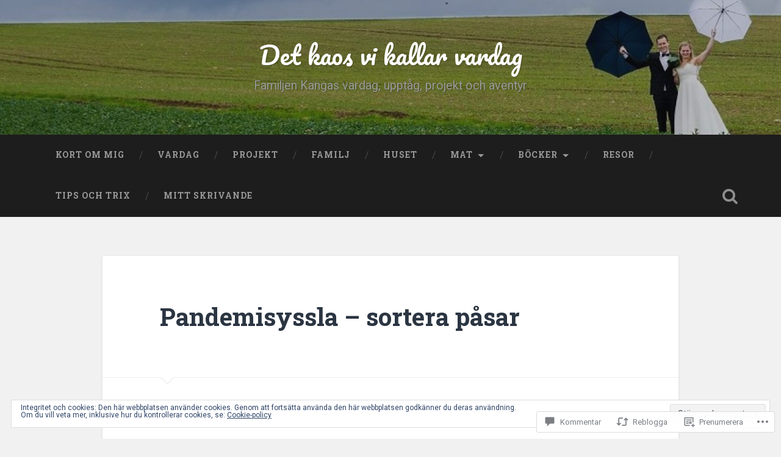

--- FILE ---
content_type: text/html; charset=UTF-8
request_url: https://detkaosvikallarvardag.com/2021/01/13/pandemisyssla-sortera-pasar/
body_size: 58314
content:
<!DOCTYPE html>
<html lang="sv-SE">
<head>
	<meta charset="UTF-8">
	<meta name="viewport" content="width=device-width, initial-scale=1.0" >
	<link rel="profile" href="http://gmpg.org/xfn/11" />
	<title>Pandemisyssla &#8211; sortera påsar &#8211; Det kaos vi kallar vardag</title>
<meta name='robots' content='max-image-preview:large' />

<!-- Async WordPress.com Remote Login -->
<script id="wpcom_remote_login_js">
var wpcom_remote_login_extra_auth = '';
function wpcom_remote_login_remove_dom_node_id( element_id ) {
	var dom_node = document.getElementById( element_id );
	if ( dom_node ) { dom_node.parentNode.removeChild( dom_node ); }
}
function wpcom_remote_login_remove_dom_node_classes( class_name ) {
	var dom_nodes = document.querySelectorAll( '.' + class_name );
	for ( var i = 0; i < dom_nodes.length; i++ ) {
		dom_nodes[ i ].parentNode.removeChild( dom_nodes[ i ] );
	}
}
function wpcom_remote_login_final_cleanup() {
	wpcom_remote_login_remove_dom_node_classes( "wpcom_remote_login_msg" );
	wpcom_remote_login_remove_dom_node_id( "wpcom_remote_login_key" );
	wpcom_remote_login_remove_dom_node_id( "wpcom_remote_login_validate" );
	wpcom_remote_login_remove_dom_node_id( "wpcom_remote_login_js" );
	wpcom_remote_login_remove_dom_node_id( "wpcom_request_access_iframe" );
	wpcom_remote_login_remove_dom_node_id( "wpcom_request_access_styles" );
}

// Watch for messages back from the remote login
window.addEventListener( "message", function( e ) {
	if ( e.origin === "https://r-login.wordpress.com" ) {
		var data = {};
		try {
			data = JSON.parse( e.data );
		} catch( e ) {
			wpcom_remote_login_final_cleanup();
			return;
		}

		if ( data.msg === 'LOGIN' ) {
			// Clean up the login check iframe
			wpcom_remote_login_remove_dom_node_id( "wpcom_remote_login_key" );

			var id_regex = new RegExp( /^[0-9]+$/ );
			var token_regex = new RegExp( /^.*|.*|.*$/ );
			if (
				token_regex.test( data.token )
				&& id_regex.test( data.wpcomid )
			) {
				// We have everything we need to ask for a login
				var script = document.createElement( "script" );
				script.setAttribute( "id", "wpcom_remote_login_validate" );
				script.src = '/remote-login.php?wpcom_remote_login=validate'
					+ '&wpcomid=' + data.wpcomid
					+ '&token=' + encodeURIComponent( data.token )
					+ '&host=' + window.location.protocol
					+ '//' + window.location.hostname
					+ '&postid=2146429372'
					+ '&is_singular=1';
				document.body.appendChild( script );
			}

			return;
		}

		// Safari ITP, not logged in, so redirect
		if ( data.msg === 'LOGIN-REDIRECT' ) {
			window.location = 'https://wordpress.com/log-in?redirect_to=' + window.location.href;
			return;
		}

		// Safari ITP, storage access failed, remove the request
		if ( data.msg === 'LOGIN-REMOVE' ) {
			var css_zap = 'html { -webkit-transition: margin-top 1s; transition: margin-top 1s; } /* 9001 */ html { margin-top: 0 !important; } * html body { margin-top: 0 !important; } @media screen and ( max-width: 782px ) { html { margin-top: 0 !important; } * html body { margin-top: 0 !important; } }';
			var style_zap = document.createElement( 'style' );
			style_zap.type = 'text/css';
			style_zap.appendChild( document.createTextNode( css_zap ) );
			document.body.appendChild( style_zap );

			var e = document.getElementById( 'wpcom_request_access_iframe' );
			e.parentNode.removeChild( e );

			document.cookie = 'wordpress_com_login_access=denied; path=/; max-age=31536000';

			return;
		}

		// Safari ITP
		if ( data.msg === 'REQUEST_ACCESS' ) {
			console.log( 'request access: safari' );

			// Check ITP iframe enable/disable knob
			if ( wpcom_remote_login_extra_auth !== 'safari_itp_iframe' ) {
				return;
			}

			// If we are in a "private window" there is no ITP.
			var private_window = false;
			try {
				var opendb = window.openDatabase( null, null, null, null );
			} catch( e ) {
				private_window = true;
			}

			if ( private_window ) {
				console.log( 'private window' );
				return;
			}

			var iframe = document.createElement( 'iframe' );
			iframe.id = 'wpcom_request_access_iframe';
			iframe.setAttribute( 'scrolling', 'no' );
			iframe.setAttribute( 'sandbox', 'allow-storage-access-by-user-activation allow-scripts allow-same-origin allow-top-navigation-by-user-activation' );
			iframe.src = 'https://r-login.wordpress.com/remote-login.php?wpcom_remote_login=request_access&origin=' + encodeURIComponent( data.origin ) + '&wpcomid=' + encodeURIComponent( data.wpcomid );

			var css = 'html { -webkit-transition: margin-top 1s; transition: margin-top 1s; } /* 9001 */ html { margin-top: 46px !important; } * html body { margin-top: 46px !important; } @media screen and ( max-width: 660px ) { html { margin-top: 71px !important; } * html body { margin-top: 71px !important; } #wpcom_request_access_iframe { display: block; height: 71px !important; } } #wpcom_request_access_iframe { border: 0px; height: 46px; position: fixed; top: 0; left: 0; width: 100%; min-width: 100%; z-index: 99999; background: #23282d; } ';

			var style = document.createElement( 'style' );
			style.type = 'text/css';
			style.id = 'wpcom_request_access_styles';
			style.appendChild( document.createTextNode( css ) );
			document.body.appendChild( style );

			document.body.appendChild( iframe );
		}

		if ( data.msg === 'DONE' ) {
			wpcom_remote_login_final_cleanup();
		}
	}
}, false );

// Inject the remote login iframe after the page has had a chance to load
// more critical resources
window.addEventListener( "DOMContentLoaded", function( e ) {
	var iframe = document.createElement( "iframe" );
	iframe.style.display = "none";
	iframe.setAttribute( "scrolling", "no" );
	iframe.setAttribute( "id", "wpcom_remote_login_key" );
	iframe.src = "https://r-login.wordpress.com/remote-login.php"
		+ "?wpcom_remote_login=key"
		+ "&origin=aHR0cHM6Ly9kZXRrYW9zdmlrYWxsYXJ2YXJkYWcuY29t"
		+ "&wpcomid=172461701"
		+ "&time=" + Math.floor( Date.now() / 1000 );
	document.body.appendChild( iframe );
}, false );
</script>
<link rel='dns-prefetch' href='//s0.wp.com' />
<link rel='dns-prefetch' href='//widgets.wp.com' />
<link rel='dns-prefetch' href='//wordpress.com' />
<link rel='dns-prefetch' href='//fonts-api.wp.com' />
<link rel='dns-prefetch' href='//af.pubmine.com' />
<link rel="alternate" type="application/rss+xml" title="Det kaos vi kallar vardag &raquo; flöde" href="https://detkaosvikallarvardag.com/feed/" />
<link rel="alternate" type="application/rss+xml" title="Det kaos vi kallar vardag &raquo; kommentarsflöde" href="https://detkaosvikallarvardag.com/comments/feed/" />
<link rel="alternate" type="application/rss+xml" title="Det kaos vi kallar vardag &raquo; Pandemisyssla &#8211; sortera&nbsp;påsar kommentarsflöde" href="https://detkaosvikallarvardag.com/2021/01/13/pandemisyssla-sortera-pasar/feed/" />
	<script type="text/javascript">
		/* <![CDATA[ */
		function addLoadEvent(func) {
			var oldonload = window.onload;
			if (typeof window.onload != 'function') {
				window.onload = func;
			} else {
				window.onload = function () {
					oldonload();
					func();
				}
			}
		}
		/* ]]> */
	</script>
	<link crossorigin='anonymous' rel='stylesheet' id='all-css-0-1' href='/_static/??-eJx9zN0KwjAMhuEbsgZ/5vBAvJbShtE1bYNJKLt7NxEEEQ9fku+Bzi60qlgVijkmm1IV6ClOqAJo67XlhI58B8XC5BUFRBfCfRDZwW9gRmUf8rtBrEJp0WjdPnAzouMm+lX/REoZP+6rtvd7uR3G4XQcr5fzMD8BGYBNRA==&cssminify=yes' type='text/css' media='all' />
<style id='wp-emoji-styles-inline-css'>

	img.wp-smiley, img.emoji {
		display: inline !important;
		border: none !important;
		box-shadow: none !important;
		height: 1em !important;
		width: 1em !important;
		margin: 0 0.07em !important;
		vertical-align: -0.1em !important;
		background: none !important;
		padding: 0 !important;
	}
/*# sourceURL=wp-emoji-styles-inline-css */
</style>
<link crossorigin='anonymous' rel='stylesheet' id='all-css-2-1' href='/wp-content/plugins/gutenberg-core/v22.2.0/build/styles/block-library/style.css?m=1764855221i&cssminify=yes' type='text/css' media='all' />
<style id='wp-block-library-inline-css'>
.has-text-align-justify {
	text-align:justify;
}
.has-text-align-justify{text-align:justify;}

/*# sourceURL=wp-block-library-inline-css */
</style><style id='wp-block-paragraph-inline-css'>
.is-small-text{font-size:.875em}.is-regular-text{font-size:1em}.is-large-text{font-size:2.25em}.is-larger-text{font-size:3em}.has-drop-cap:not(:focus):first-letter{float:left;font-size:8.4em;font-style:normal;font-weight:100;line-height:.68;margin:.05em .1em 0 0;text-transform:uppercase}body.rtl .has-drop-cap:not(:focus):first-letter{float:none;margin-left:.1em}p.has-drop-cap.has-background{overflow:hidden}:root :where(p.has-background){padding:1.25em 2.375em}:where(p.has-text-color:not(.has-link-color)) a{color:inherit}p.has-text-align-left[style*="writing-mode:vertical-lr"],p.has-text-align-right[style*="writing-mode:vertical-rl"]{rotate:180deg}
/*# sourceURL=/wp-content/plugins/gutenberg-core/v22.2.0/build/styles/block-library/paragraph/style.css */
</style>
<style id='wp-block-gallery-inline-css'>
.blocks-gallery-grid:not(.has-nested-images),.wp-block-gallery:not(.has-nested-images){display:flex;flex-wrap:wrap;list-style-type:none;margin:0;padding:0}.blocks-gallery-grid:not(.has-nested-images) .blocks-gallery-image,.blocks-gallery-grid:not(.has-nested-images) .blocks-gallery-item,.wp-block-gallery:not(.has-nested-images) .blocks-gallery-image,.wp-block-gallery:not(.has-nested-images) .blocks-gallery-item{display:flex;flex-direction:column;flex-grow:1;justify-content:center;margin:0 1em 1em 0;position:relative;width:calc(50% - 1em)}.blocks-gallery-grid:not(.has-nested-images) .blocks-gallery-image:nth-of-type(2n),.blocks-gallery-grid:not(.has-nested-images) .blocks-gallery-item:nth-of-type(2n),.wp-block-gallery:not(.has-nested-images) .blocks-gallery-image:nth-of-type(2n),.wp-block-gallery:not(.has-nested-images) .blocks-gallery-item:nth-of-type(2n){margin-right:0}.blocks-gallery-grid:not(.has-nested-images) .blocks-gallery-image figure,.blocks-gallery-grid:not(.has-nested-images) .blocks-gallery-item figure,.wp-block-gallery:not(.has-nested-images) .blocks-gallery-image figure,.wp-block-gallery:not(.has-nested-images) .blocks-gallery-item figure{align-items:flex-end;display:flex;height:100%;justify-content:flex-start;margin:0}.blocks-gallery-grid:not(.has-nested-images) .blocks-gallery-image img,.blocks-gallery-grid:not(.has-nested-images) .blocks-gallery-item img,.wp-block-gallery:not(.has-nested-images) .blocks-gallery-image img,.wp-block-gallery:not(.has-nested-images) .blocks-gallery-item img{display:block;height:auto;max-width:100%;width:auto}.blocks-gallery-grid:not(.has-nested-images) .blocks-gallery-image figcaption,.blocks-gallery-grid:not(.has-nested-images) .blocks-gallery-item figcaption,.wp-block-gallery:not(.has-nested-images) .blocks-gallery-image figcaption,.wp-block-gallery:not(.has-nested-images) .blocks-gallery-item figcaption{background:linear-gradient(0deg,#000000b3,#0000004d 70%,#0000);bottom:0;box-sizing:border-box;color:#fff;font-size:.8em;margin:0;max-height:100%;overflow:auto;padding:3em .77em .7em;position:absolute;text-align:center;width:100%;z-index:2}.blocks-gallery-grid:not(.has-nested-images) .blocks-gallery-image figcaption img,.blocks-gallery-grid:not(.has-nested-images) .blocks-gallery-item figcaption img,.wp-block-gallery:not(.has-nested-images) .blocks-gallery-image figcaption img,.wp-block-gallery:not(.has-nested-images) .blocks-gallery-item figcaption img{display:inline}.blocks-gallery-grid:not(.has-nested-images) figcaption,.wp-block-gallery:not(.has-nested-images) figcaption{flex-grow:1}.blocks-gallery-grid:not(.has-nested-images).is-cropped .blocks-gallery-image a,.blocks-gallery-grid:not(.has-nested-images).is-cropped .blocks-gallery-image img,.blocks-gallery-grid:not(.has-nested-images).is-cropped .blocks-gallery-item a,.blocks-gallery-grid:not(.has-nested-images).is-cropped .blocks-gallery-item img,.wp-block-gallery:not(.has-nested-images).is-cropped .blocks-gallery-image a,.wp-block-gallery:not(.has-nested-images).is-cropped .blocks-gallery-image img,.wp-block-gallery:not(.has-nested-images).is-cropped .blocks-gallery-item a,.wp-block-gallery:not(.has-nested-images).is-cropped .blocks-gallery-item img{flex:1;height:100%;object-fit:cover;width:100%}.blocks-gallery-grid:not(.has-nested-images).columns-1 .blocks-gallery-image,.blocks-gallery-grid:not(.has-nested-images).columns-1 .blocks-gallery-item,.wp-block-gallery:not(.has-nested-images).columns-1 .blocks-gallery-image,.wp-block-gallery:not(.has-nested-images).columns-1 .blocks-gallery-item{margin-right:0;width:100%}@media (min-width:600px){.blocks-gallery-grid:not(.has-nested-images).columns-3 .blocks-gallery-image,.blocks-gallery-grid:not(.has-nested-images).columns-3 .blocks-gallery-item,.wp-block-gallery:not(.has-nested-images).columns-3 .blocks-gallery-image,.wp-block-gallery:not(.has-nested-images).columns-3 .blocks-gallery-item{margin-right:1em;width:calc(33.33333% - .66667em)}.blocks-gallery-grid:not(.has-nested-images).columns-4 .blocks-gallery-image,.blocks-gallery-grid:not(.has-nested-images).columns-4 .blocks-gallery-item,.wp-block-gallery:not(.has-nested-images).columns-4 .blocks-gallery-image,.wp-block-gallery:not(.has-nested-images).columns-4 .blocks-gallery-item{margin-right:1em;width:calc(25% - .75em)}.blocks-gallery-grid:not(.has-nested-images).columns-5 .blocks-gallery-image,.blocks-gallery-grid:not(.has-nested-images).columns-5 .blocks-gallery-item,.wp-block-gallery:not(.has-nested-images).columns-5 .blocks-gallery-image,.wp-block-gallery:not(.has-nested-images).columns-5 .blocks-gallery-item{margin-right:1em;width:calc(20% - .8em)}.blocks-gallery-grid:not(.has-nested-images).columns-6 .blocks-gallery-image,.blocks-gallery-grid:not(.has-nested-images).columns-6 .blocks-gallery-item,.wp-block-gallery:not(.has-nested-images).columns-6 .blocks-gallery-image,.wp-block-gallery:not(.has-nested-images).columns-6 .blocks-gallery-item{margin-right:1em;width:calc(16.66667% - .83333em)}.blocks-gallery-grid:not(.has-nested-images).columns-7 .blocks-gallery-image,.blocks-gallery-grid:not(.has-nested-images).columns-7 .blocks-gallery-item,.wp-block-gallery:not(.has-nested-images).columns-7 .blocks-gallery-image,.wp-block-gallery:not(.has-nested-images).columns-7 .blocks-gallery-item{margin-right:1em;width:calc(14.28571% - .85714em)}.blocks-gallery-grid:not(.has-nested-images).columns-8 .blocks-gallery-image,.blocks-gallery-grid:not(.has-nested-images).columns-8 .blocks-gallery-item,.wp-block-gallery:not(.has-nested-images).columns-8 .blocks-gallery-image,.wp-block-gallery:not(.has-nested-images).columns-8 .blocks-gallery-item{margin-right:1em;width:calc(12.5% - .875em)}.blocks-gallery-grid:not(.has-nested-images).columns-1 .blocks-gallery-image:nth-of-type(1n),.blocks-gallery-grid:not(.has-nested-images).columns-1 .blocks-gallery-item:nth-of-type(1n),.blocks-gallery-grid:not(.has-nested-images).columns-2 .blocks-gallery-image:nth-of-type(2n),.blocks-gallery-grid:not(.has-nested-images).columns-2 .blocks-gallery-item:nth-of-type(2n),.blocks-gallery-grid:not(.has-nested-images).columns-3 .blocks-gallery-image:nth-of-type(3n),.blocks-gallery-grid:not(.has-nested-images).columns-3 .blocks-gallery-item:nth-of-type(3n),.blocks-gallery-grid:not(.has-nested-images).columns-4 .blocks-gallery-image:nth-of-type(4n),.blocks-gallery-grid:not(.has-nested-images).columns-4 .blocks-gallery-item:nth-of-type(4n),.blocks-gallery-grid:not(.has-nested-images).columns-5 .blocks-gallery-image:nth-of-type(5n),.blocks-gallery-grid:not(.has-nested-images).columns-5 .blocks-gallery-item:nth-of-type(5n),.blocks-gallery-grid:not(.has-nested-images).columns-6 .blocks-gallery-image:nth-of-type(6n),.blocks-gallery-grid:not(.has-nested-images).columns-6 .blocks-gallery-item:nth-of-type(6n),.blocks-gallery-grid:not(.has-nested-images).columns-7 .blocks-gallery-image:nth-of-type(7n),.blocks-gallery-grid:not(.has-nested-images).columns-7 .blocks-gallery-item:nth-of-type(7n),.blocks-gallery-grid:not(.has-nested-images).columns-8 .blocks-gallery-image:nth-of-type(8n),.blocks-gallery-grid:not(.has-nested-images).columns-8 .blocks-gallery-item:nth-of-type(8n),.wp-block-gallery:not(.has-nested-images).columns-1 .blocks-gallery-image:nth-of-type(1n),.wp-block-gallery:not(.has-nested-images).columns-1 .blocks-gallery-item:nth-of-type(1n),.wp-block-gallery:not(.has-nested-images).columns-2 .blocks-gallery-image:nth-of-type(2n),.wp-block-gallery:not(.has-nested-images).columns-2 .blocks-gallery-item:nth-of-type(2n),.wp-block-gallery:not(.has-nested-images).columns-3 .blocks-gallery-image:nth-of-type(3n),.wp-block-gallery:not(.has-nested-images).columns-3 .blocks-gallery-item:nth-of-type(3n),.wp-block-gallery:not(.has-nested-images).columns-4 .blocks-gallery-image:nth-of-type(4n),.wp-block-gallery:not(.has-nested-images).columns-4 .blocks-gallery-item:nth-of-type(4n),.wp-block-gallery:not(.has-nested-images).columns-5 .blocks-gallery-image:nth-of-type(5n),.wp-block-gallery:not(.has-nested-images).columns-5 .blocks-gallery-item:nth-of-type(5n),.wp-block-gallery:not(.has-nested-images).columns-6 .blocks-gallery-image:nth-of-type(6n),.wp-block-gallery:not(.has-nested-images).columns-6 .blocks-gallery-item:nth-of-type(6n),.wp-block-gallery:not(.has-nested-images).columns-7 .blocks-gallery-image:nth-of-type(7n),.wp-block-gallery:not(.has-nested-images).columns-7 .blocks-gallery-item:nth-of-type(7n),.wp-block-gallery:not(.has-nested-images).columns-8 .blocks-gallery-image:nth-of-type(8n),.wp-block-gallery:not(.has-nested-images).columns-8 .blocks-gallery-item:nth-of-type(8n){margin-right:0}}.blocks-gallery-grid:not(.has-nested-images) .blocks-gallery-image:last-child,.blocks-gallery-grid:not(.has-nested-images) .blocks-gallery-item:last-child,.wp-block-gallery:not(.has-nested-images) .blocks-gallery-image:last-child,.wp-block-gallery:not(.has-nested-images) .blocks-gallery-item:last-child{margin-right:0}.blocks-gallery-grid:not(.has-nested-images).alignleft,.blocks-gallery-grid:not(.has-nested-images).alignright,.wp-block-gallery:not(.has-nested-images).alignleft,.wp-block-gallery:not(.has-nested-images).alignright{max-width:420px;width:100%}.blocks-gallery-grid:not(.has-nested-images).aligncenter .blocks-gallery-item figure,.wp-block-gallery:not(.has-nested-images).aligncenter .blocks-gallery-item figure{justify-content:center}.wp-block-gallery:not(.is-cropped) .blocks-gallery-item{align-self:flex-start}figure.wp-block-gallery.has-nested-images{align-items:normal}.wp-block-gallery.has-nested-images figure.wp-block-image:not(#individual-image){margin:0;width:calc(50% - var(--wp--style--unstable-gallery-gap, 16px)/2)}.wp-block-gallery.has-nested-images figure.wp-block-image{box-sizing:border-box;display:flex;flex-direction:column;flex-grow:1;justify-content:center;max-width:100%;position:relative}.wp-block-gallery.has-nested-images figure.wp-block-image>a,.wp-block-gallery.has-nested-images figure.wp-block-image>div{flex-direction:column;flex-grow:1;margin:0}.wp-block-gallery.has-nested-images figure.wp-block-image img{display:block;height:auto;max-width:100%!important;width:auto}.wp-block-gallery.has-nested-images figure.wp-block-image figcaption,.wp-block-gallery.has-nested-images figure.wp-block-image:has(figcaption):before{bottom:0;left:0;max-height:100%;position:absolute;right:0}.wp-block-gallery.has-nested-images figure.wp-block-image:has(figcaption):before{backdrop-filter:blur(3px);content:"";height:100%;-webkit-mask-image:linear-gradient(0deg,#000 20%,#0000);mask-image:linear-gradient(0deg,#000 20%,#0000);max-height:40%;pointer-events:none}.wp-block-gallery.has-nested-images figure.wp-block-image figcaption{box-sizing:border-box;color:#fff;font-size:13px;margin:0;overflow:auto;padding:1em;text-align:center;text-shadow:0 0 1.5px #000}.wp-block-gallery.has-nested-images figure.wp-block-image figcaption::-webkit-scrollbar{height:12px;width:12px}.wp-block-gallery.has-nested-images figure.wp-block-image figcaption::-webkit-scrollbar-track{background-color:initial}.wp-block-gallery.has-nested-images figure.wp-block-image figcaption::-webkit-scrollbar-thumb{background-clip:padding-box;background-color:initial;border:3px solid #0000;border-radius:8px}.wp-block-gallery.has-nested-images figure.wp-block-image figcaption:focus-within::-webkit-scrollbar-thumb,.wp-block-gallery.has-nested-images figure.wp-block-image figcaption:focus::-webkit-scrollbar-thumb,.wp-block-gallery.has-nested-images figure.wp-block-image figcaption:hover::-webkit-scrollbar-thumb{background-color:#fffc}.wp-block-gallery.has-nested-images figure.wp-block-image figcaption{scrollbar-color:#0000 #0000;scrollbar-gutter:stable both-edges;scrollbar-width:thin}.wp-block-gallery.has-nested-images figure.wp-block-image figcaption:focus,.wp-block-gallery.has-nested-images figure.wp-block-image figcaption:focus-within,.wp-block-gallery.has-nested-images figure.wp-block-image figcaption:hover{scrollbar-color:#fffc #0000}.wp-block-gallery.has-nested-images figure.wp-block-image figcaption{will-change:transform}@media (hover:none){.wp-block-gallery.has-nested-images figure.wp-block-image figcaption{scrollbar-color:#fffc #0000}}.wp-block-gallery.has-nested-images figure.wp-block-image figcaption{background:linear-gradient(0deg,#0006,#0000)}.wp-block-gallery.has-nested-images figure.wp-block-image figcaption img{display:inline}.wp-block-gallery.has-nested-images figure.wp-block-image figcaption a{color:inherit}.wp-block-gallery.has-nested-images figure.wp-block-image.has-custom-border img{box-sizing:border-box}.wp-block-gallery.has-nested-images figure.wp-block-image.has-custom-border>a,.wp-block-gallery.has-nested-images figure.wp-block-image.has-custom-border>div,.wp-block-gallery.has-nested-images figure.wp-block-image.is-style-rounded>a,.wp-block-gallery.has-nested-images figure.wp-block-image.is-style-rounded>div{flex:1 1 auto}.wp-block-gallery.has-nested-images figure.wp-block-image.has-custom-border figcaption,.wp-block-gallery.has-nested-images figure.wp-block-image.is-style-rounded figcaption{background:none;color:inherit;flex:initial;margin:0;padding:10px 10px 9px;position:relative;text-shadow:none}.wp-block-gallery.has-nested-images figure.wp-block-image.has-custom-border:before,.wp-block-gallery.has-nested-images figure.wp-block-image.is-style-rounded:before{content:none}.wp-block-gallery.has-nested-images figcaption{flex-basis:100%;flex-grow:1;text-align:center}.wp-block-gallery.has-nested-images:not(.is-cropped) figure.wp-block-image:not(#individual-image){margin-bottom:auto;margin-top:0}.wp-block-gallery.has-nested-images.is-cropped figure.wp-block-image:not(#individual-image){align-self:inherit}.wp-block-gallery.has-nested-images.is-cropped figure.wp-block-image:not(#individual-image)>a,.wp-block-gallery.has-nested-images.is-cropped figure.wp-block-image:not(#individual-image)>div:not(.components-drop-zone){display:flex}.wp-block-gallery.has-nested-images.is-cropped figure.wp-block-image:not(#individual-image) a,.wp-block-gallery.has-nested-images.is-cropped figure.wp-block-image:not(#individual-image) img{flex:1 0 0%;height:100%;object-fit:cover;width:100%}.wp-block-gallery.has-nested-images.columns-1 figure.wp-block-image:not(#individual-image){width:100%}@media (min-width:600px){.wp-block-gallery.has-nested-images.columns-3 figure.wp-block-image:not(#individual-image){width:calc(33.33333% - var(--wp--style--unstable-gallery-gap, 16px)*.66667)}.wp-block-gallery.has-nested-images.columns-4 figure.wp-block-image:not(#individual-image){width:calc(25% - var(--wp--style--unstable-gallery-gap, 16px)*.75)}.wp-block-gallery.has-nested-images.columns-5 figure.wp-block-image:not(#individual-image){width:calc(20% - var(--wp--style--unstable-gallery-gap, 16px)*.8)}.wp-block-gallery.has-nested-images.columns-6 figure.wp-block-image:not(#individual-image){width:calc(16.66667% - var(--wp--style--unstable-gallery-gap, 16px)*.83333)}.wp-block-gallery.has-nested-images.columns-7 figure.wp-block-image:not(#individual-image){width:calc(14.28571% - var(--wp--style--unstable-gallery-gap, 16px)*.85714)}.wp-block-gallery.has-nested-images.columns-8 figure.wp-block-image:not(#individual-image){width:calc(12.5% - var(--wp--style--unstable-gallery-gap, 16px)*.875)}.wp-block-gallery.has-nested-images.columns-default figure.wp-block-image:not(#individual-image){width:calc(33.33% - var(--wp--style--unstable-gallery-gap, 16px)*.66667)}.wp-block-gallery.has-nested-images.columns-default figure.wp-block-image:not(#individual-image):first-child:nth-last-child(2),.wp-block-gallery.has-nested-images.columns-default figure.wp-block-image:not(#individual-image):first-child:nth-last-child(2)~figure.wp-block-image:not(#individual-image){width:calc(50% - var(--wp--style--unstable-gallery-gap, 16px)*.5)}.wp-block-gallery.has-nested-images.columns-default figure.wp-block-image:not(#individual-image):first-child:last-child{width:100%}}.wp-block-gallery.has-nested-images.alignleft,.wp-block-gallery.has-nested-images.alignright{max-width:420px;width:100%}.wp-block-gallery.has-nested-images.aligncenter{justify-content:center}
/*# sourceURL=/wp-content/plugins/gutenberg-core/v22.2.0/build/styles/block-library/gallery/style.css */
</style>
<style id='wp-block-image-inline-css'>
.wp-block-image>a,.wp-block-image>figure>a{display:inline-block}.wp-block-image img{box-sizing:border-box;height:auto;max-width:100%;vertical-align:bottom}@media not (prefers-reduced-motion){.wp-block-image img.hide{visibility:hidden}.wp-block-image img.show{animation:show-content-image .4s}}.wp-block-image[style*=border-radius] img,.wp-block-image[style*=border-radius]>a{border-radius:inherit}.wp-block-image.has-custom-border img{box-sizing:border-box}.wp-block-image.aligncenter{text-align:center}.wp-block-image.alignfull>a,.wp-block-image.alignwide>a{width:100%}.wp-block-image.alignfull img,.wp-block-image.alignwide img{height:auto;width:100%}.wp-block-image .aligncenter,.wp-block-image .alignleft,.wp-block-image .alignright,.wp-block-image.aligncenter,.wp-block-image.alignleft,.wp-block-image.alignright{display:table}.wp-block-image .aligncenter>figcaption,.wp-block-image .alignleft>figcaption,.wp-block-image .alignright>figcaption,.wp-block-image.aligncenter>figcaption,.wp-block-image.alignleft>figcaption,.wp-block-image.alignright>figcaption{caption-side:bottom;display:table-caption}.wp-block-image .alignleft{float:left;margin:.5em 1em .5em 0}.wp-block-image .alignright{float:right;margin:.5em 0 .5em 1em}.wp-block-image .aligncenter{margin-left:auto;margin-right:auto}.wp-block-image :where(figcaption){margin-bottom:1em;margin-top:.5em}.wp-block-image.is-style-circle-mask img{border-radius:9999px}@supports ((-webkit-mask-image:none) or (mask-image:none)) or (-webkit-mask-image:none){.wp-block-image.is-style-circle-mask img{border-radius:0;-webkit-mask-image:url('data:image/svg+xml;utf8,<svg viewBox="0 0 100 100" xmlns="http://www.w3.org/2000/svg"><circle cx="50" cy="50" r="50"/></svg>');mask-image:url('data:image/svg+xml;utf8,<svg viewBox="0 0 100 100" xmlns="http://www.w3.org/2000/svg"><circle cx="50" cy="50" r="50"/></svg>');mask-mode:alpha;-webkit-mask-position:center;mask-position:center;-webkit-mask-repeat:no-repeat;mask-repeat:no-repeat;-webkit-mask-size:contain;mask-size:contain}}:root :where(.wp-block-image.is-style-rounded img,.wp-block-image .is-style-rounded img){border-radius:9999px}.wp-block-image figure{margin:0}.wp-lightbox-container{display:flex;flex-direction:column;position:relative}.wp-lightbox-container img{cursor:zoom-in}.wp-lightbox-container img:hover+button{opacity:1}.wp-lightbox-container button{align-items:center;backdrop-filter:blur(16px) saturate(180%);background-color:#5a5a5a40;border:none;border-radius:4px;cursor:zoom-in;display:flex;height:20px;justify-content:center;opacity:0;padding:0;position:absolute;right:16px;text-align:center;top:16px;width:20px;z-index:100}@media not (prefers-reduced-motion){.wp-lightbox-container button{transition:opacity .2s ease}}.wp-lightbox-container button:focus-visible{outline:3px auto #5a5a5a40;outline:3px auto -webkit-focus-ring-color;outline-offset:3px}.wp-lightbox-container button:hover{cursor:pointer;opacity:1}.wp-lightbox-container button:focus{opacity:1}.wp-lightbox-container button:focus,.wp-lightbox-container button:hover,.wp-lightbox-container button:not(:hover):not(:active):not(.has-background){background-color:#5a5a5a40;border:none}.wp-lightbox-overlay{box-sizing:border-box;cursor:zoom-out;height:100vh;left:0;overflow:hidden;position:fixed;top:0;visibility:hidden;width:100%;z-index:100000}.wp-lightbox-overlay .close-button{align-items:center;cursor:pointer;display:flex;justify-content:center;min-height:40px;min-width:40px;padding:0;position:absolute;right:calc(env(safe-area-inset-right) + 16px);top:calc(env(safe-area-inset-top) + 16px);z-index:5000000}.wp-lightbox-overlay .close-button:focus,.wp-lightbox-overlay .close-button:hover,.wp-lightbox-overlay .close-button:not(:hover):not(:active):not(.has-background){background:none;border:none}.wp-lightbox-overlay .lightbox-image-container{height:var(--wp--lightbox-container-height);left:50%;overflow:hidden;position:absolute;top:50%;transform:translate(-50%,-50%);transform-origin:top left;width:var(--wp--lightbox-container-width);z-index:9999999999}.wp-lightbox-overlay .wp-block-image{align-items:center;box-sizing:border-box;display:flex;height:100%;justify-content:center;margin:0;position:relative;transform-origin:0 0;width:100%;z-index:3000000}.wp-lightbox-overlay .wp-block-image img{height:var(--wp--lightbox-image-height);min-height:var(--wp--lightbox-image-height);min-width:var(--wp--lightbox-image-width);width:var(--wp--lightbox-image-width)}.wp-lightbox-overlay .wp-block-image figcaption{display:none}.wp-lightbox-overlay button{background:none;border:none}.wp-lightbox-overlay .scrim{background-color:#fff;height:100%;opacity:.9;position:absolute;width:100%;z-index:2000000}.wp-lightbox-overlay.active{visibility:visible}@media not (prefers-reduced-motion){.wp-lightbox-overlay.active{animation:turn-on-visibility .25s both}.wp-lightbox-overlay.active img{animation:turn-on-visibility .35s both}.wp-lightbox-overlay.show-closing-animation:not(.active){animation:turn-off-visibility .35s both}.wp-lightbox-overlay.show-closing-animation:not(.active) img{animation:turn-off-visibility .25s both}.wp-lightbox-overlay.zoom.active{animation:none;opacity:1;visibility:visible}.wp-lightbox-overlay.zoom.active .lightbox-image-container{animation:lightbox-zoom-in .4s}.wp-lightbox-overlay.zoom.active .lightbox-image-container img{animation:none}.wp-lightbox-overlay.zoom.active .scrim{animation:turn-on-visibility .4s forwards}.wp-lightbox-overlay.zoom.show-closing-animation:not(.active){animation:none}.wp-lightbox-overlay.zoom.show-closing-animation:not(.active) .lightbox-image-container{animation:lightbox-zoom-out .4s}.wp-lightbox-overlay.zoom.show-closing-animation:not(.active) .lightbox-image-container img{animation:none}.wp-lightbox-overlay.zoom.show-closing-animation:not(.active) .scrim{animation:turn-off-visibility .4s forwards}}@keyframes show-content-image{0%{visibility:hidden}99%{visibility:hidden}to{visibility:visible}}@keyframes turn-on-visibility{0%{opacity:0}to{opacity:1}}@keyframes turn-off-visibility{0%{opacity:1;visibility:visible}99%{opacity:0;visibility:visible}to{opacity:0;visibility:hidden}}@keyframes lightbox-zoom-in{0%{transform:translate(calc((-100vw + var(--wp--lightbox-scrollbar-width))/2 + var(--wp--lightbox-initial-left-position)),calc(-50vh + var(--wp--lightbox-initial-top-position))) scale(var(--wp--lightbox-scale))}to{transform:translate(-50%,-50%) scale(1)}}@keyframes lightbox-zoom-out{0%{transform:translate(-50%,-50%) scale(1);visibility:visible}99%{visibility:visible}to{transform:translate(calc((-100vw + var(--wp--lightbox-scrollbar-width))/2 + var(--wp--lightbox-initial-left-position)),calc(-50vh + var(--wp--lightbox-initial-top-position))) scale(var(--wp--lightbox-scale));visibility:hidden}}
/*# sourceURL=/wp-content/plugins/gutenberg-core/v22.2.0/build/styles/block-library/image/style.css */
</style>
<style id='global-styles-inline-css'>
:root{--wp--preset--aspect-ratio--square: 1;--wp--preset--aspect-ratio--4-3: 4/3;--wp--preset--aspect-ratio--3-4: 3/4;--wp--preset--aspect-ratio--3-2: 3/2;--wp--preset--aspect-ratio--2-3: 2/3;--wp--preset--aspect-ratio--16-9: 16/9;--wp--preset--aspect-ratio--9-16: 9/16;--wp--preset--color--black: #000000;--wp--preset--color--cyan-bluish-gray: #abb8c3;--wp--preset--color--white: #ffffff;--wp--preset--color--pale-pink: #f78da7;--wp--preset--color--vivid-red: #cf2e2e;--wp--preset--color--luminous-vivid-orange: #ff6900;--wp--preset--color--luminous-vivid-amber: #fcb900;--wp--preset--color--light-green-cyan: #7bdcb5;--wp--preset--color--vivid-green-cyan: #00d084;--wp--preset--color--pale-cyan-blue: #8ed1fc;--wp--preset--color--vivid-cyan-blue: #0693e3;--wp--preset--color--vivid-purple: #9b51e0;--wp--preset--gradient--vivid-cyan-blue-to-vivid-purple: linear-gradient(135deg,rgb(6,147,227) 0%,rgb(155,81,224) 100%);--wp--preset--gradient--light-green-cyan-to-vivid-green-cyan: linear-gradient(135deg,rgb(122,220,180) 0%,rgb(0,208,130) 100%);--wp--preset--gradient--luminous-vivid-amber-to-luminous-vivid-orange: linear-gradient(135deg,rgb(252,185,0) 0%,rgb(255,105,0) 100%);--wp--preset--gradient--luminous-vivid-orange-to-vivid-red: linear-gradient(135deg,rgb(255,105,0) 0%,rgb(207,46,46) 100%);--wp--preset--gradient--very-light-gray-to-cyan-bluish-gray: linear-gradient(135deg,rgb(238,238,238) 0%,rgb(169,184,195) 100%);--wp--preset--gradient--cool-to-warm-spectrum: linear-gradient(135deg,rgb(74,234,220) 0%,rgb(151,120,209) 20%,rgb(207,42,186) 40%,rgb(238,44,130) 60%,rgb(251,105,98) 80%,rgb(254,248,76) 100%);--wp--preset--gradient--blush-light-purple: linear-gradient(135deg,rgb(255,206,236) 0%,rgb(152,150,240) 100%);--wp--preset--gradient--blush-bordeaux: linear-gradient(135deg,rgb(254,205,165) 0%,rgb(254,45,45) 50%,rgb(107,0,62) 100%);--wp--preset--gradient--luminous-dusk: linear-gradient(135deg,rgb(255,203,112) 0%,rgb(199,81,192) 50%,rgb(65,88,208) 100%);--wp--preset--gradient--pale-ocean: linear-gradient(135deg,rgb(255,245,203) 0%,rgb(182,227,212) 50%,rgb(51,167,181) 100%);--wp--preset--gradient--electric-grass: linear-gradient(135deg,rgb(202,248,128) 0%,rgb(113,206,126) 100%);--wp--preset--gradient--midnight: linear-gradient(135deg,rgb(2,3,129) 0%,rgb(40,116,252) 100%);--wp--preset--font-size--small: 13px;--wp--preset--font-size--medium: 20px;--wp--preset--font-size--large: 36px;--wp--preset--font-size--x-large: 42px;--wp--preset--font-family--albert-sans: 'Albert Sans', sans-serif;--wp--preset--font-family--alegreya: Alegreya, serif;--wp--preset--font-family--arvo: Arvo, serif;--wp--preset--font-family--bodoni-moda: 'Bodoni Moda', serif;--wp--preset--font-family--bricolage-grotesque: 'Bricolage Grotesque', sans-serif;--wp--preset--font-family--cabin: Cabin, sans-serif;--wp--preset--font-family--chivo: Chivo, sans-serif;--wp--preset--font-family--commissioner: Commissioner, sans-serif;--wp--preset--font-family--cormorant: Cormorant, serif;--wp--preset--font-family--courier-prime: 'Courier Prime', monospace;--wp--preset--font-family--crimson-pro: 'Crimson Pro', serif;--wp--preset--font-family--dm-mono: 'DM Mono', monospace;--wp--preset--font-family--dm-sans: 'DM Sans', sans-serif;--wp--preset--font-family--dm-serif-display: 'DM Serif Display', serif;--wp--preset--font-family--domine: Domine, serif;--wp--preset--font-family--eb-garamond: 'EB Garamond', serif;--wp--preset--font-family--epilogue: Epilogue, sans-serif;--wp--preset--font-family--fahkwang: Fahkwang, sans-serif;--wp--preset--font-family--figtree: Figtree, sans-serif;--wp--preset--font-family--fira-sans: 'Fira Sans', sans-serif;--wp--preset--font-family--fjalla-one: 'Fjalla One', sans-serif;--wp--preset--font-family--fraunces: Fraunces, serif;--wp--preset--font-family--gabarito: Gabarito, system-ui;--wp--preset--font-family--ibm-plex-mono: 'IBM Plex Mono', monospace;--wp--preset--font-family--ibm-plex-sans: 'IBM Plex Sans', sans-serif;--wp--preset--font-family--ibarra-real-nova: 'Ibarra Real Nova', serif;--wp--preset--font-family--instrument-serif: 'Instrument Serif', serif;--wp--preset--font-family--inter: Inter, sans-serif;--wp--preset--font-family--josefin-sans: 'Josefin Sans', sans-serif;--wp--preset--font-family--jost: Jost, sans-serif;--wp--preset--font-family--libre-baskerville: 'Libre Baskerville', serif;--wp--preset--font-family--libre-franklin: 'Libre Franklin', sans-serif;--wp--preset--font-family--literata: Literata, serif;--wp--preset--font-family--lora: Lora, serif;--wp--preset--font-family--merriweather: Merriweather, serif;--wp--preset--font-family--montserrat: Montserrat, sans-serif;--wp--preset--font-family--newsreader: Newsreader, serif;--wp--preset--font-family--noto-sans-mono: 'Noto Sans Mono', sans-serif;--wp--preset--font-family--nunito: Nunito, sans-serif;--wp--preset--font-family--open-sans: 'Open Sans', sans-serif;--wp--preset--font-family--overpass: Overpass, sans-serif;--wp--preset--font-family--pt-serif: 'PT Serif', serif;--wp--preset--font-family--petrona: Petrona, serif;--wp--preset--font-family--piazzolla: Piazzolla, serif;--wp--preset--font-family--playfair-display: 'Playfair Display', serif;--wp--preset--font-family--plus-jakarta-sans: 'Plus Jakarta Sans', sans-serif;--wp--preset--font-family--poppins: Poppins, sans-serif;--wp--preset--font-family--raleway: Raleway, sans-serif;--wp--preset--font-family--roboto: Roboto, sans-serif;--wp--preset--font-family--roboto-slab: 'Roboto Slab', serif;--wp--preset--font-family--rubik: Rubik, sans-serif;--wp--preset--font-family--rufina: Rufina, serif;--wp--preset--font-family--sora: Sora, sans-serif;--wp--preset--font-family--source-sans-3: 'Source Sans 3', sans-serif;--wp--preset--font-family--source-serif-4: 'Source Serif 4', serif;--wp--preset--font-family--space-mono: 'Space Mono', monospace;--wp--preset--font-family--syne: Syne, sans-serif;--wp--preset--font-family--texturina: Texturina, serif;--wp--preset--font-family--urbanist: Urbanist, sans-serif;--wp--preset--font-family--work-sans: 'Work Sans', sans-serif;--wp--preset--spacing--20: 0.44rem;--wp--preset--spacing--30: 0.67rem;--wp--preset--spacing--40: 1rem;--wp--preset--spacing--50: 1.5rem;--wp--preset--spacing--60: 2.25rem;--wp--preset--spacing--70: 3.38rem;--wp--preset--spacing--80: 5.06rem;--wp--preset--shadow--natural: 6px 6px 9px rgba(0, 0, 0, 0.2);--wp--preset--shadow--deep: 12px 12px 50px rgba(0, 0, 0, 0.4);--wp--preset--shadow--sharp: 6px 6px 0px rgba(0, 0, 0, 0.2);--wp--preset--shadow--outlined: 6px 6px 0px -3px rgb(255, 255, 255), 6px 6px rgb(0, 0, 0);--wp--preset--shadow--crisp: 6px 6px 0px rgb(0, 0, 0);}:where(.is-layout-flex){gap: 0.5em;}:where(.is-layout-grid){gap: 0.5em;}body .is-layout-flex{display: flex;}.is-layout-flex{flex-wrap: wrap;align-items: center;}.is-layout-flex > :is(*, div){margin: 0;}body .is-layout-grid{display: grid;}.is-layout-grid > :is(*, div){margin: 0;}:where(.wp-block-columns.is-layout-flex){gap: 2em;}:where(.wp-block-columns.is-layout-grid){gap: 2em;}:where(.wp-block-post-template.is-layout-flex){gap: 1.25em;}:where(.wp-block-post-template.is-layout-grid){gap: 1.25em;}.has-black-color{color: var(--wp--preset--color--black) !important;}.has-cyan-bluish-gray-color{color: var(--wp--preset--color--cyan-bluish-gray) !important;}.has-white-color{color: var(--wp--preset--color--white) !important;}.has-pale-pink-color{color: var(--wp--preset--color--pale-pink) !important;}.has-vivid-red-color{color: var(--wp--preset--color--vivid-red) !important;}.has-luminous-vivid-orange-color{color: var(--wp--preset--color--luminous-vivid-orange) !important;}.has-luminous-vivid-amber-color{color: var(--wp--preset--color--luminous-vivid-amber) !important;}.has-light-green-cyan-color{color: var(--wp--preset--color--light-green-cyan) !important;}.has-vivid-green-cyan-color{color: var(--wp--preset--color--vivid-green-cyan) !important;}.has-pale-cyan-blue-color{color: var(--wp--preset--color--pale-cyan-blue) !important;}.has-vivid-cyan-blue-color{color: var(--wp--preset--color--vivid-cyan-blue) !important;}.has-vivid-purple-color{color: var(--wp--preset--color--vivid-purple) !important;}.has-black-background-color{background-color: var(--wp--preset--color--black) !important;}.has-cyan-bluish-gray-background-color{background-color: var(--wp--preset--color--cyan-bluish-gray) !important;}.has-white-background-color{background-color: var(--wp--preset--color--white) !important;}.has-pale-pink-background-color{background-color: var(--wp--preset--color--pale-pink) !important;}.has-vivid-red-background-color{background-color: var(--wp--preset--color--vivid-red) !important;}.has-luminous-vivid-orange-background-color{background-color: var(--wp--preset--color--luminous-vivid-orange) !important;}.has-luminous-vivid-amber-background-color{background-color: var(--wp--preset--color--luminous-vivid-amber) !important;}.has-light-green-cyan-background-color{background-color: var(--wp--preset--color--light-green-cyan) !important;}.has-vivid-green-cyan-background-color{background-color: var(--wp--preset--color--vivid-green-cyan) !important;}.has-pale-cyan-blue-background-color{background-color: var(--wp--preset--color--pale-cyan-blue) !important;}.has-vivid-cyan-blue-background-color{background-color: var(--wp--preset--color--vivid-cyan-blue) !important;}.has-vivid-purple-background-color{background-color: var(--wp--preset--color--vivid-purple) !important;}.has-black-border-color{border-color: var(--wp--preset--color--black) !important;}.has-cyan-bluish-gray-border-color{border-color: var(--wp--preset--color--cyan-bluish-gray) !important;}.has-white-border-color{border-color: var(--wp--preset--color--white) !important;}.has-pale-pink-border-color{border-color: var(--wp--preset--color--pale-pink) !important;}.has-vivid-red-border-color{border-color: var(--wp--preset--color--vivid-red) !important;}.has-luminous-vivid-orange-border-color{border-color: var(--wp--preset--color--luminous-vivid-orange) !important;}.has-luminous-vivid-amber-border-color{border-color: var(--wp--preset--color--luminous-vivid-amber) !important;}.has-light-green-cyan-border-color{border-color: var(--wp--preset--color--light-green-cyan) !important;}.has-vivid-green-cyan-border-color{border-color: var(--wp--preset--color--vivid-green-cyan) !important;}.has-pale-cyan-blue-border-color{border-color: var(--wp--preset--color--pale-cyan-blue) !important;}.has-vivid-cyan-blue-border-color{border-color: var(--wp--preset--color--vivid-cyan-blue) !important;}.has-vivid-purple-border-color{border-color: var(--wp--preset--color--vivid-purple) !important;}.has-vivid-cyan-blue-to-vivid-purple-gradient-background{background: var(--wp--preset--gradient--vivid-cyan-blue-to-vivid-purple) !important;}.has-light-green-cyan-to-vivid-green-cyan-gradient-background{background: var(--wp--preset--gradient--light-green-cyan-to-vivid-green-cyan) !important;}.has-luminous-vivid-amber-to-luminous-vivid-orange-gradient-background{background: var(--wp--preset--gradient--luminous-vivid-amber-to-luminous-vivid-orange) !important;}.has-luminous-vivid-orange-to-vivid-red-gradient-background{background: var(--wp--preset--gradient--luminous-vivid-orange-to-vivid-red) !important;}.has-very-light-gray-to-cyan-bluish-gray-gradient-background{background: var(--wp--preset--gradient--very-light-gray-to-cyan-bluish-gray) !important;}.has-cool-to-warm-spectrum-gradient-background{background: var(--wp--preset--gradient--cool-to-warm-spectrum) !important;}.has-blush-light-purple-gradient-background{background: var(--wp--preset--gradient--blush-light-purple) !important;}.has-blush-bordeaux-gradient-background{background: var(--wp--preset--gradient--blush-bordeaux) !important;}.has-luminous-dusk-gradient-background{background: var(--wp--preset--gradient--luminous-dusk) !important;}.has-pale-ocean-gradient-background{background: var(--wp--preset--gradient--pale-ocean) !important;}.has-electric-grass-gradient-background{background: var(--wp--preset--gradient--electric-grass) !important;}.has-midnight-gradient-background{background: var(--wp--preset--gradient--midnight) !important;}.has-small-font-size{font-size: var(--wp--preset--font-size--small) !important;}.has-medium-font-size{font-size: var(--wp--preset--font-size--medium) !important;}.has-large-font-size{font-size: var(--wp--preset--font-size--large) !important;}.has-x-large-font-size{font-size: var(--wp--preset--font-size--x-large) !important;}.has-albert-sans-font-family{font-family: var(--wp--preset--font-family--albert-sans) !important;}.has-alegreya-font-family{font-family: var(--wp--preset--font-family--alegreya) !important;}.has-arvo-font-family{font-family: var(--wp--preset--font-family--arvo) !important;}.has-bodoni-moda-font-family{font-family: var(--wp--preset--font-family--bodoni-moda) !important;}.has-bricolage-grotesque-font-family{font-family: var(--wp--preset--font-family--bricolage-grotesque) !important;}.has-cabin-font-family{font-family: var(--wp--preset--font-family--cabin) !important;}.has-chivo-font-family{font-family: var(--wp--preset--font-family--chivo) !important;}.has-commissioner-font-family{font-family: var(--wp--preset--font-family--commissioner) !important;}.has-cormorant-font-family{font-family: var(--wp--preset--font-family--cormorant) !important;}.has-courier-prime-font-family{font-family: var(--wp--preset--font-family--courier-prime) !important;}.has-crimson-pro-font-family{font-family: var(--wp--preset--font-family--crimson-pro) !important;}.has-dm-mono-font-family{font-family: var(--wp--preset--font-family--dm-mono) !important;}.has-dm-sans-font-family{font-family: var(--wp--preset--font-family--dm-sans) !important;}.has-dm-serif-display-font-family{font-family: var(--wp--preset--font-family--dm-serif-display) !important;}.has-domine-font-family{font-family: var(--wp--preset--font-family--domine) !important;}.has-eb-garamond-font-family{font-family: var(--wp--preset--font-family--eb-garamond) !important;}.has-epilogue-font-family{font-family: var(--wp--preset--font-family--epilogue) !important;}.has-fahkwang-font-family{font-family: var(--wp--preset--font-family--fahkwang) !important;}.has-figtree-font-family{font-family: var(--wp--preset--font-family--figtree) !important;}.has-fira-sans-font-family{font-family: var(--wp--preset--font-family--fira-sans) !important;}.has-fjalla-one-font-family{font-family: var(--wp--preset--font-family--fjalla-one) !important;}.has-fraunces-font-family{font-family: var(--wp--preset--font-family--fraunces) !important;}.has-gabarito-font-family{font-family: var(--wp--preset--font-family--gabarito) !important;}.has-ibm-plex-mono-font-family{font-family: var(--wp--preset--font-family--ibm-plex-mono) !important;}.has-ibm-plex-sans-font-family{font-family: var(--wp--preset--font-family--ibm-plex-sans) !important;}.has-ibarra-real-nova-font-family{font-family: var(--wp--preset--font-family--ibarra-real-nova) !important;}.has-instrument-serif-font-family{font-family: var(--wp--preset--font-family--instrument-serif) !important;}.has-inter-font-family{font-family: var(--wp--preset--font-family--inter) !important;}.has-josefin-sans-font-family{font-family: var(--wp--preset--font-family--josefin-sans) !important;}.has-jost-font-family{font-family: var(--wp--preset--font-family--jost) !important;}.has-libre-baskerville-font-family{font-family: var(--wp--preset--font-family--libre-baskerville) !important;}.has-libre-franklin-font-family{font-family: var(--wp--preset--font-family--libre-franklin) !important;}.has-literata-font-family{font-family: var(--wp--preset--font-family--literata) !important;}.has-lora-font-family{font-family: var(--wp--preset--font-family--lora) !important;}.has-merriweather-font-family{font-family: var(--wp--preset--font-family--merriweather) !important;}.has-montserrat-font-family{font-family: var(--wp--preset--font-family--montserrat) !important;}.has-newsreader-font-family{font-family: var(--wp--preset--font-family--newsreader) !important;}.has-noto-sans-mono-font-family{font-family: var(--wp--preset--font-family--noto-sans-mono) !important;}.has-nunito-font-family{font-family: var(--wp--preset--font-family--nunito) !important;}.has-open-sans-font-family{font-family: var(--wp--preset--font-family--open-sans) !important;}.has-overpass-font-family{font-family: var(--wp--preset--font-family--overpass) !important;}.has-pt-serif-font-family{font-family: var(--wp--preset--font-family--pt-serif) !important;}.has-petrona-font-family{font-family: var(--wp--preset--font-family--petrona) !important;}.has-piazzolla-font-family{font-family: var(--wp--preset--font-family--piazzolla) !important;}.has-playfair-display-font-family{font-family: var(--wp--preset--font-family--playfair-display) !important;}.has-plus-jakarta-sans-font-family{font-family: var(--wp--preset--font-family--plus-jakarta-sans) !important;}.has-poppins-font-family{font-family: var(--wp--preset--font-family--poppins) !important;}.has-raleway-font-family{font-family: var(--wp--preset--font-family--raleway) !important;}.has-roboto-font-family{font-family: var(--wp--preset--font-family--roboto) !important;}.has-roboto-slab-font-family{font-family: var(--wp--preset--font-family--roboto-slab) !important;}.has-rubik-font-family{font-family: var(--wp--preset--font-family--rubik) !important;}.has-rufina-font-family{font-family: var(--wp--preset--font-family--rufina) !important;}.has-sora-font-family{font-family: var(--wp--preset--font-family--sora) !important;}.has-source-sans-3-font-family{font-family: var(--wp--preset--font-family--source-sans-3) !important;}.has-source-serif-4-font-family{font-family: var(--wp--preset--font-family--source-serif-4) !important;}.has-space-mono-font-family{font-family: var(--wp--preset--font-family--space-mono) !important;}.has-syne-font-family{font-family: var(--wp--preset--font-family--syne) !important;}.has-texturina-font-family{font-family: var(--wp--preset--font-family--texturina) !important;}.has-urbanist-font-family{font-family: var(--wp--preset--font-family--urbanist) !important;}.has-work-sans-font-family{font-family: var(--wp--preset--font-family--work-sans) !important;}
/*# sourceURL=global-styles-inline-css */
</style>
<style id='core-block-supports-inline-css'>
.wp-block-gallery.wp-block-gallery-1{--wp--style--unstable-gallery-gap:var( --wp--style--gallery-gap-default, var( --gallery-block--gutter-size, var( --wp--style--block-gap, 0.5em ) ) );gap:var( --wp--style--gallery-gap-default, var( --gallery-block--gutter-size, var( --wp--style--block-gap, 0.5em ) ) );}
/*# sourceURL=core-block-supports-inline-css */
</style>

<style id='classic-theme-styles-inline-css'>
/*! This file is auto-generated */
.wp-block-button__link{color:#fff;background-color:#32373c;border-radius:9999px;box-shadow:none;text-decoration:none;padding:calc(.667em + 2px) calc(1.333em + 2px);font-size:1.125em}.wp-block-file__button{background:#32373c;color:#fff;text-decoration:none}
/*# sourceURL=/wp-includes/css/classic-themes.min.css */
</style>
<link crossorigin='anonymous' rel='stylesheet' id='all-css-4-1' href='/_static/??[base64]/f/NV/HKZh/BzH99MVEMJ9yw==&cssminify=yes' type='text/css' media='all' />
<link rel='stylesheet' id='verbum-gutenberg-css-css' href='https://widgets.wp.com/verbum-block-editor/block-editor.css?ver=1738686361' media='all' />
<link crossorigin='anonymous' rel='stylesheet' id='all-css-6-1' href='/_static/??/wp-content/mu-plugins/comment-likes/css/comment-likes.css,/i/noticons/noticons.css,/wp-content/themes/pub/baskerville-2/style.css?m=1764701048j&cssminify=yes' type='text/css' media='all' />
<link rel='stylesheet' id='baskerville-2-fonts-css' href='https://fonts-api.wp.com/css?family=Roboto+Slab%3A400%2C700%7CRoboto%3A400%2C400italic%2C700%2C700italic%2C300%7CPacifico%3A400&#038;subset=latin%2Clatin-ext' media='all' />
<link crossorigin='anonymous' rel='stylesheet' id='all-css-8-1' href='/_static/??-eJyNjMEKQiEQRX+oaSyKXovoW1TmmaWOOJr091m0KIJodw7cc7FnsJwqpYr1RJEEczNotFyoXH0IBGucx0B3Eo70ZHjJ0oos8J8HnyxKvQ3u2XL8CmODHJrzSbCQCewGOhyrN/0VOWIIbHX1nD4E5qB9eaTHeFhtpp1Se7WdzneQ/1v4&cssminify=yes' type='text/css' media='all' />
<link crossorigin='anonymous' rel='stylesheet' id='print-css-9-1' href='/wp-content/mu-plugins/global-print/global-print.css?m=1465851035i&cssminify=yes' type='text/css' media='print' />
<style id='jetpack-global-styles-frontend-style-inline-css'>
@import url('https://fonts-api.wp.com/css?family=Work Sans:thin,extralight,light,regular,medium,semibold,bold,italic,bolditalic,extrabold,black|Source Sans Pro:thin,extralight,light,regular,medium,semibold,bold,italic,bolditalic,extrabold,black|');:root { --font-headings: Source Sans Pro; --font-base: Work Sans; --font-headings-default: -apple-system,BlinkMacSystemFont,"Segoe UI",Roboto,Oxygen-Sans,Ubuntu,Cantarell,"Helvetica Neue",sans-serif; --font-base-default: -apple-system,BlinkMacSystemFont,"Segoe UI",Roboto,Oxygen-Sans,Ubuntu,Cantarell,"Helvetica Neue",sans-serif;}
/*# sourceURL=jetpack-global-styles-frontend-style-inline-css */
</style>
<link crossorigin='anonymous' rel='stylesheet' id='all-css-12-1' href='/_static/??-eJyNjcsKAjEMRX/IGtQZBxfip0hMS9sxTYppGfx7H7gRN+7ugcs5sFRHKi1Ig9Jd5R6zGMyhVaTrh8G6QFHfORhYwlvw6P39PbPENZmt4G/ROQuBKWVkxxrVvuBH1lIoz2waILJekF+HUzlupnG3nQ77YZwfuRJIaQ==&cssminify=yes' type='text/css' media='all' />
<script type="text/javascript" id="jetpack_related-posts-js-extra">
/* <![CDATA[ */
var related_posts_js_options = {"post_heading":"h4"};
//# sourceURL=jetpack_related-posts-js-extra
/* ]]> */
</script>
<script type="text/javascript" id="wpcom-actionbar-placeholder-js-extra">
/* <![CDATA[ */
var actionbardata = {"siteID":"172461701","postID":"2146429372","siteURL":"https://detkaosvikallarvardag.com","xhrURL":"https://detkaosvikallarvardag.com/wp-admin/admin-ajax.php","nonce":"199f90c4eb","isLoggedIn":"","statusMessage":"","subsEmailDefault":"instantly","proxyScriptUrl":"https://s0.wp.com/wp-content/js/wpcom-proxy-request.js?m=1513050504i&amp;ver=20211021","shortlink":"https://wp.me/pbFDal-2lgckA","i18n":{"followedText":"Nya inl\u00e4gg fr\u00e5n denna webbplats kommer nu visas i din \u003Ca href=\"https://wordpress.com/reader\"\u003EL\u00e4sare\u003C/a\u003E","foldBar":"Minimera detta f\u00e4lt","unfoldBar":"Expandera detta f\u00e4lt","shortLinkCopied":"Kortl\u00e4nk kopierad till urklipp."}};
//# sourceURL=wpcom-actionbar-placeholder-js-extra
/* ]]> */
</script>
<script type="text/javascript" id="jetpack-mu-wpcom-settings-js-before">
/* <![CDATA[ */
var JETPACK_MU_WPCOM_SETTINGS = {"assetsUrl":"https://s0.wp.com/wp-content/mu-plugins/jetpack-mu-wpcom-plugin/sun/jetpack_vendor/automattic/jetpack-mu-wpcom/src/build/"};
//# sourceURL=jetpack-mu-wpcom-settings-js-before
/* ]]> */
</script>
<script crossorigin='anonymous' type='text/javascript'  src='/_static/??-eJx1j1EKwjAQRC/kdq1Q2h/xKFKTEBKTTcwm1t7eFKtU0K9hmOENg1MEESgryugLRFe0IUarchzFdfXIhfBsSOClGCcxKTdmJSEGzvztGm+osbzDDdfWjssQU3jM76zCXJGKl9DeikrzKlvA3xJ4o1Md/bV2cUF/fkwhyVEyCDcyv0DCR7wfFgEKBFrGVBEnf2z7rtu3bT8M9gk9l2bI'></script>
<script type="text/javascript" id="rlt-proxy-js-after">
/* <![CDATA[ */
	rltInitialize( {"token":null,"iframeOrigins":["https:\/\/widgets.wp.com"]} );
//# sourceURL=rlt-proxy-js-after
/* ]]> */
</script>
<link rel="EditURI" type="application/rsd+xml" title="RSD" href="https://detkaosvikallarvardag.wordpress.com/xmlrpc.php?rsd" />
<meta name="generator" content="WordPress.com" />
<link rel="canonical" href="https://detkaosvikallarvardag.com/2021/01/13/pandemisyssla-sortera-pasar/" />
<link rel='shortlink' href='https://wp.me/pbFDal-2lgckA' />
<link rel="alternate" type="application/json+oembed" href="https://public-api.wordpress.com/oembed/?format=json&amp;url=https%3A%2F%2Fdetkaosvikallarvardag.com%2F2021%2F01%2F13%2Fpandemisyssla-sortera-pasar%2F&amp;for=wpcom-auto-discovery" /><link rel="alternate" type="application/xml+oembed" href="https://public-api.wordpress.com/oembed/?format=xml&amp;url=https%3A%2F%2Fdetkaosvikallarvardag.com%2F2021%2F01%2F13%2Fpandemisyssla-sortera-pasar%2F&amp;for=wpcom-auto-discovery" />
<!-- Jetpack Open Graph Tags -->
<meta property="og:type" content="article" />
<meta property="og:title" content="Pandemisyssla &#8211; sortera påsar" />
<meta property="og:url" content="https://detkaosvikallarvardag.com/2021/01/13/pandemisyssla-sortera-pasar/" />
<meta property="og:description" content="Vad gör man inte för att sysselsätta sig under pandemitider? Tidigare i veckan så skulle jag gå upp till vår lilla butik i byn för att skicka ett paket. Jag tänkte att jag skulle lägga paketet i en…" />
<meta property="article:published_time" content="2021-01-13T17:26:28+00:00" />
<meta property="article:modified_time" content="2021-01-13T18:40:01+00:00" />
<meta property="og:site_name" content="Det kaos vi kallar vardag" />
<meta property="og:image" content="https://detkaosvikallarvardag.com/wp-content/uploads/2024/09/00e1a-img_20210111_1032317153847862344639637768.jpg" />
<meta property="og:image:secure_url" content="https://i0.wp.com/detkaosvikallarvardag.com/wp-content/uploads/2024/09/00e1a-img_20210111_1032317153847862344639637768.jpg?ssl=1" />
<meta property="og:image" content="https://detkaosvikallarvardag.com/wp-content/uploads/2024/09/7efb8-img_20210111_1033001461604892629041306767.jpg" />
<meta property="og:image:secure_url" content="https://i0.wp.com/detkaosvikallarvardag.com/wp-content/uploads/2024/09/7efb8-img_20210111_1033001461604892629041306767.jpg?ssl=1" />
<meta property="og:image" content="https://detkaosvikallarvardag.com/wp-content/uploads/2024/09/d0bc1-img_20210111_1013552374809431284390230173.jpg" />
<meta property="og:image:secure_url" content="https://detkaosvikallarvardag.com/wp-content/uploads/2024/09/d0bc1-img_20210111_1013552374809431284390230173.jpg" />
<meta property="og:image" content="https://detkaosvikallarvardag.com/wp-content/uploads/2024/09/00e1a-img_20210111_1032317153847862344639637768.jpg" />
<meta property="og:image:secure_url" content="https://detkaosvikallarvardag.com/wp-content/uploads/2024/09/00e1a-img_20210111_1032317153847862344639637768.jpg" />
<meta property="og:image" content="https://detkaosvikallarvardag.com/wp-content/uploads/2024/09/7efb8-img_20210111_1033001461604892629041306767.jpg" />
<meta property="og:image:secure_url" content="https://detkaosvikallarvardag.com/wp-content/uploads/2024/09/7efb8-img_20210111_1033001461604892629041306767.jpg" />
<meta property="og:image:width" content="3000" />
<meta property="og:image:height" content="2250" />
<meta property="og:image:alt" content="" />
<meta property="og:locale" content="sv_SE" />
<meta property="article:publisher" content="https://www.facebook.com/WordPresscom" />
<meta name="twitter:text:title" content="Pandemisyssla &#8211; sortera&nbsp;påsar" />
<meta name="twitter:image" content="https://detkaosvikallarvardag.com/wp-content/uploads/2024/09/00e1a-img_20210111_1032317153847862344639637768.jpg?w=640" />
<meta name="twitter:card" content="summary_large_image" />

<!-- End Jetpack Open Graph Tags -->
<link rel="shortcut icon" type="image/x-icon" href="https://s0.wp.com/i/favicon.ico?m=1713425267i" sizes="16x16 24x24 32x32 48x48" />
<link rel="icon" type="image/x-icon" href="https://s0.wp.com/i/favicon.ico?m=1713425267i" sizes="16x16 24x24 32x32 48x48" />
<link rel="apple-touch-icon" href="https://s0.wp.com/i/webclip.png?m=1713868326i" />
<link rel="search" type="application/opensearchdescription+xml" href="https://detkaosvikallarvardag.com/osd.xml" title="Det kaos vi kallar vardag" />
<link rel="search" type="application/opensearchdescription+xml" href="https://s1.wp.com/opensearch.xml" title="WordPress.com" />
<link rel="pingback" href="https://detkaosvikallarvardag.com/xmlrpc.php"><meta name="description" content="Vad gör man inte för att sysselsätta sig under pandemitider? Tidigare i veckan så skulle jag gå upp till vår lilla butik i byn för att skicka ett paket. Jag tänkte att jag skulle lägga paketet i en påse för att det inte skulle bli blött under min promenad i snövädret. Då fick jag äntligen&hellip;" />
<script type="text/javascript">
/* <![CDATA[ */
var wa_client = {}; wa_client.cmd = []; wa_client.config = { 'blog_id': 172461701, 'blog_language': 'sv', 'is_wordads': true, 'hosting_type': 1, 'afp_account_id': null, 'afp_host_id': 5038568878849053, 'theme': 'pub/baskerville-2', '_': { 'title': 'Annons', 'privacy_settings': 'Integritetsinställningar' }, 'formats': [ 'inline', 'belowpost', 'bottom_sticky', 'sidebar_sticky_right', 'sidebar', 'top', 'shortcode', 'gutenberg_rectangle', 'gutenberg_leaderboard', 'gutenberg_mobile_leaderboard', 'gutenberg_skyscraper' ] };
/* ]]> */
</script>
		<script type="text/javascript">

			window.doNotSellCallback = function() {

				var linkElements = [
					'a[href="https://wordpress.com/?ref=footer_blog"]',
					'a[href="https://wordpress.com/?ref=footer_website"]',
					'a[href="https://wordpress.com/?ref=vertical_footer"]',
					'a[href^="https://wordpress.com/?ref=footer_segment_"]',
				].join(',');

				var dnsLink = document.createElement( 'a' );
				dnsLink.href = 'https://wordpress.com/sv/advertising-program-optout/';
				dnsLink.classList.add( 'do-not-sell-link' );
				dnsLink.rel = 'nofollow';
				dnsLink.style.marginLeft = '0.5em';
				dnsLink.textContent = 'Sälj eller dela inte min personliga information';

				var creditLinks = document.querySelectorAll( linkElements );

				if ( 0 === creditLinks.length ) {
					return false;
				}

				Array.prototype.forEach.call( creditLinks, function( el ) {
					el.insertAdjacentElement( 'afterend', dnsLink );
				});

				return true;
			};

		</script>
		<script type="text/javascript">
	window.google_analytics_uacct = "UA-52447-2";
</script>

<script type="text/javascript">
	var _gaq = _gaq || [];
	_gaq.push(['_setAccount', 'UA-52447-2']);
	_gaq.push(['_gat._anonymizeIp']);
	_gaq.push(['_setDomainName', 'none']);
	_gaq.push(['_setAllowLinker', true]);
	_gaq.push(['_initData']);
	_gaq.push(['_trackPageview']);

	(function() {
		var ga = document.createElement('script'); ga.type = 'text/javascript'; ga.async = true;
		ga.src = ('https:' == document.location.protocol ? 'https://ssl' : 'http://www') + '.google-analytics.com/ga.js';
		(document.getElementsByTagName('head')[0] || document.getElementsByTagName('body')[0]).appendChild(ga);
	})();
</script>
<link crossorigin='anonymous' rel='stylesheet' id='all-css-0-3' href='/_static/??-eJyNjM0KgzAQBl9I/ag/lR6KjyK6LhJNNsHN4uuXQuvZ4wzD4EwlRcksGcHK5G11otg4p4n2H0NNMDohzD7SrtDTJT4qUi1wexDiYp4VNB3RlP3V/MX3N4T3o++aun892277AK5vOq4=&cssminify=yes' type='text/css' media='all' />
</head>

<body class="wp-singular post-template-default single single-post postid-2146429372 single-format-standard wp-theme-pubbaskerville-2 customizer-styles-applied no-featured-image jetpack-reblog-enabled">

	<a class="screen-reader-text skip-link" href="#content">Hoppa till innehåll</a>

	<header class="header section small-padding bg-dark bg-image" style="background-image: url(https://detkaosvikallarvardag.com/wp-content/uploads/2024/09/cropped-c4893-cropped-cropped-cropped-dsc_5584-2-2.jpg);" role="banner">

		<a href="https://detkaosvikallarvardag.com/" rel="home">
			<div class="cover"></div>
		</a>

		<a href="#search-container" class="screen-reader-text search-toggle">Sök</a>
		<div class="header-search-block bg-graphite hidden" id="search-container">
			<form role="search" method="get" class="search-form" action="https://detkaosvikallarvardag.com/">
				<label>
					<span class="screen-reader-text">Sök efter:</span>
					<input type="search" class="search-field" placeholder="Sök …" value="" name="s" />
				</label>
				<input type="submit" class="search-submit" value="Sök" />
			</form>		</div> <!-- /header-search-block -->

		<div class="header-inner section-inner">

			
							<p class="site-title"><a href="https://detkaosvikallarvardag.com/" rel="home">Det kaos vi kallar vardag</a></p>
							<p class="site-description">Familjen Kangas vardag, upptåg, projekt och äventyr</p>
			
			
		</div> <!-- /header-inner -->
	</header> <!-- /header -->

	<div class="navigation section no-padding bg-dark">
		<nav id="site-navigation" class="navigation-inner section-inner clear" role="navigation">
			<button class="nav-toggle fleft" aria-controls="primary-menu" aria-expanded="false">Meny</button>
			<div class="main-navigation">
				<ul id="primary-menu" class="menu"><li id="menu-item-2146437183" class="menu-item menu-item-type-post_type menu-item-object-page menu-item-2146437183"><a href="https://detkaosvikallarvardag.com/kort-om-oss/">Kort om mig</a></li>
<li id="menu-item-2146437785" class="menu-item menu-item-type-taxonomy menu-item-object-category current-post-ancestor current-menu-parent current-post-parent menu-item-2146437785"><a href="https://detkaosvikallarvardag.com/category/vardag/">Vardag</a></li>
<li id="menu-item-2146437778" class="menu-item menu-item-type-taxonomy menu-item-object-category menu-item-2146437778"><a href="https://detkaosvikallarvardag.com/category/projekt/">Projekt</a></li>
<li id="menu-item-2146437779" class="menu-item menu-item-type-taxonomy menu-item-object-category menu-item-2146437779"><a href="https://detkaosvikallarvardag.com/category/familj/">Familj</a></li>
<li id="menu-item-2146437786" class="menu-item menu-item-type-taxonomy menu-item-object-category menu-item-2146437786"><a href="https://detkaosvikallarvardag.com/category/huset/">Huset</a></li>
<li id="menu-item-2146437787" class="menu-item menu-item-type-taxonomy menu-item-object-category menu-item-has-children menu-item-2146437787"><a href="https://detkaosvikallarvardag.com/category/mat/">Mat</a>
<ul class="sub-menu">
	<li id="menu-item-2146437788" class="menu-item menu-item-type-taxonomy menu-item-object-category menu-item-2146437788"><a href="https://detkaosvikallarvardag.com/category/matsedel/">Matsedel</a></li>
	<li id="menu-item-2146437777" class="menu-item menu-item-type-taxonomy menu-item-object-category menu-item-2146437777"><a href="https://detkaosvikallarvardag.com/category/recept/">Recept</a></li>
	<li id="menu-item-2146437789" class="menu-item menu-item-type-taxonomy menu-item-object-category menu-item-2146437789"><a href="https://detkaosvikallarvardag.com/category/bakning/">Bakning</a></li>
</ul>
</li>
<li id="menu-item-2146437775" class="menu-item menu-item-type-taxonomy menu-item-object-category menu-item-has-children menu-item-2146437775"><a href="https://detkaosvikallarvardag.com/category/bocker/">Böcker</a>
<ul class="sub-menu">
	<li id="menu-item-2146437790" class="menu-item menu-item-type-taxonomy menu-item-object-category menu-item-2146437790"><a href="https://detkaosvikallarvardag.com/category/recensioner/">Recensioner</a></li>
</ul>
</li>
<li id="menu-item-2146437791" class="menu-item menu-item-type-taxonomy menu-item-object-category menu-item-2146437791"><a href="https://detkaosvikallarvardag.com/category/resor/">Resor</a></li>
<li id="menu-item-2146437792" class="menu-item menu-item-type-taxonomy menu-item-object-category menu-item-2146437792"><a href="https://detkaosvikallarvardag.com/category/tips-och-trix/">Tips och trix</a></li>
<li id="menu-item-2146437793" class="menu-item menu-item-type-taxonomy menu-item-object-category menu-item-2146437793"><a href="https://detkaosvikallarvardag.com/category/mitt-skrivande/">Mitt skrivande</a></li>
</ul>			</div>

			<a class="search-toggle search-icon fright" href="#">Öppna sök</a>
		</nav> <!-- /navigation-inner -->
	</div> <!-- /navigation -->

<div class="wrapper section medium-padding">
	<main class="section-inner clear" role="main">

				<div class="content clear center" id="content">

			

	<article id="post-2146429372" class="post-2146429372 post type-post status-publish format-standard hentry category-vardag tag-ordning tag-pandemi tag-projekt tag-rensa tag-sortera clear">

		<header class="post-header"><h1 class="post-title entry-title"><a href="https://detkaosvikallarvardag.com/2021/01/13/pandemisyssla-sortera-pasar/" rel="bookmark">Pandemisyssla &#8211; sortera&nbsp;påsar</a></h1></header>			<div class="post-content clear">
				
<p class="has-text-align-center" style="font-size:18px"><strong>Vad gör man inte för att sysselsätta sig under pandemitider? </strong></p>



<p class="has-text-align-center" style="font-size:16px">Tidigare i veckan så skulle jag gå upp till vår lilla butik i byn för att skicka ett paket. Jag tänkte att jag skulle lägga paketet i en påse för att det inte skulle bli blött under min promenad i snövädret. Då fick jag äntligen motivation till att ta tag i det som jag och Joakim har pratat om länge &#8211; <strong>rensa våra lådor med påsar!</strong> Det har varit svårt att hitta en bra påse och varje gång man öppnar en av dem så ramlar det ut påsar. Joakims låda i hallen är över en av påslådorna och varje gång han öppnade sin låda följde den undre lådan med. <br><br>Vi köper nästan aldrig påsar när vi är ute och handlar, utan har alltid med egna och gärna flergångs. Både av miljömässiga själ och för plånboken. Varför skulle jag köpa en ny påse när jag har en egen? De flesta påsar går ju att använda flera gånger så varför inte göra det? Detta gjorde vi redan innan det blev en ökad skatt på påsar. Men nu blir det ju extra motiverande.<br>Så alla påsar åkte ut på golvet så jag kunde sortera dem i lugn och ro. En del av påsarna har vi haft i flera år! </p>



<div class="wp-block-image"><figure class="aligncenter size-large is-resized"><img data-attachment-id="2146429369" data-permalink="https://detkaosvikallarvardag.com/img_20210111_1013552374809431284390230173/" data-orig-file="https://detkaosvikallarvardag.com/wp-content/uploads/2024/09/d0bc1-img_20210111_1013552374809431284390230173.jpg" data-orig-size="2250,3000" data-comments-opened="1" data-image-meta="{&quot;aperture&quot;:&quot;0&quot;,&quot;credit&quot;:&quot;&quot;,&quot;camera&quot;:&quot;&quot;,&quot;caption&quot;:&quot;&quot;,&quot;created_timestamp&quot;:&quot;0&quot;,&quot;copyright&quot;:&quot;&quot;,&quot;focal_length&quot;:&quot;0&quot;,&quot;iso&quot;:&quot;0&quot;,&quot;shutter_speed&quot;:&quot;0&quot;,&quot;title&quot;:&quot;&quot;,&quot;orientation&quot;:&quot;0&quot;}" data-image-title="img_20210111_1013552374809431284390230173.jpg" data-image-description="" data-image-caption="" data-medium-file="https://detkaosvikallarvardag.com/wp-content/uploads/2024/09/d0bc1-img_20210111_1013552374809431284390230173.jpg?w=225" data-large-file="https://detkaosvikallarvardag.com/wp-content/uploads/2024/09/d0bc1-img_20210111_1013552374809431284390230173.jpg?w=736" src="https://detkaosvikallarvardag.com/wp-content/uploads/2024/09/d0bc1-img_20210111_1013552374809431284390230173.jpg?w=768&#038;h=1024" alt="" class="wp-image-2146429369" width="609" height="812" srcset="https://detkaosvikallarvardag.com/wp-content/uploads/2024/09/d0bc1-img_20210111_1013552374809431284390230173.jpg?w=609&amp;h=812 609w, https://detkaosvikallarvardag.com/wp-content/uploads/2024/09/d0bc1-img_20210111_1013552374809431284390230173.jpg?w=1218&amp;h=1624 1218w, https://detkaosvikallarvardag.com/wp-content/uploads/2024/09/d0bc1-img_20210111_1013552374809431284390230173.jpg?w=113&amp;h=150 113w, https://detkaosvikallarvardag.com/wp-content/uploads/2024/09/d0bc1-img_20210111_1013552374809431284390230173.jpg?w=225&amp;h=300 225w, https://detkaosvikallarvardag.com/wp-content/uploads/2024/09/d0bc1-img_20210111_1013552374809431284390230173.jpg?w=768&amp;h=1024 768w" sizes="(max-width: 609px) 100vw, 609px" /></figure></div>



<p class="has-text-align-center" style="font-size:16px">Det blev en låda med stora plastkassar (mestadels Ullaredskassar som ni säkert kan se) och tygkassar. Den andra lådan blev papperskassar och våra handlingskassar. Små plastpåsar åkte in i köket då vi har dem för att slänga små plastgrejer i återvinningen. De normalstora plastpåsarna åkte ut i tvättstugan till vår textilåtervinning eftersom de är en bra storlek att lämna in på butiker. Märks det att vi går in för återvinning?</p>



<figure data-carousel-extra='{&quot;blog_id&quot;:172461701,&quot;permalink&quot;:&quot;https://detkaosvikallarvardag.com/2021/01/13/pandemisyssla-sortera-pasar/&quot;}'  class="wp-block-gallery columns-2 is-cropped wp-block-gallery-1 is-layout-flex wp-block-gallery-is-layout-flex"><ul class="blocks-gallery-grid"><li class="blocks-gallery-item"><figure><img data-attachment-id="2146429370" data-permalink="https://detkaosvikallarvardag.com/img_20210111_1032317153847862344639637768/" data-orig-file="https://detkaosvikallarvardag.com/wp-content/uploads/2024/09/00e1a-img_20210111_1032317153847862344639637768.jpg" data-orig-size="3000,2250" data-comments-opened="1" data-image-meta="{&quot;aperture&quot;:&quot;0&quot;,&quot;credit&quot;:&quot;&quot;,&quot;camera&quot;:&quot;&quot;,&quot;caption&quot;:&quot;&quot;,&quot;created_timestamp&quot;:&quot;0&quot;,&quot;copyright&quot;:&quot;&quot;,&quot;focal_length&quot;:&quot;0&quot;,&quot;iso&quot;:&quot;0&quot;,&quot;shutter_speed&quot;:&quot;0&quot;,&quot;title&quot;:&quot;&quot;,&quot;orientation&quot;:&quot;0&quot;}" data-image-title="img_20210111_1032317153847862344639637768.jpg" data-image-description="" data-image-caption="" data-medium-file="https://detkaosvikallarvardag.com/wp-content/uploads/2024/09/00e1a-img_20210111_1032317153847862344639637768.jpg?w=300" data-large-file="https://detkaosvikallarvardag.com/wp-content/uploads/2024/09/00e1a-img_20210111_1032317153847862344639637768.jpg?w=736" width="3000" height="2250" src="https://detkaosvikallarvardag.com/wp-content/uploads/2024/09/00e1a-img_20210111_1032317153847862344639637768.jpg" data-id="2146429370" data-link="https://atomic-temporary-172461701.wpcomstaging.com?p=2146429370" class="wp-image-2146429370" srcset="https://detkaosvikallarvardag.com/wp-content/uploads/2024/09/00e1a-img_20210111_1032317153847862344639637768.jpg 3000w, https://detkaosvikallarvardag.com/wp-content/uploads/2024/09/00e1a-img_20210111_1032317153847862344639637768.jpg?w=150&amp;h=113 150w, https://detkaosvikallarvardag.com/wp-content/uploads/2024/09/00e1a-img_20210111_1032317153847862344639637768.jpg?w=300&amp;h=225 300w, https://detkaosvikallarvardag.com/wp-content/uploads/2024/09/00e1a-img_20210111_1032317153847862344639637768.jpg?w=768&amp;h=576 768w, https://detkaosvikallarvardag.com/wp-content/uploads/2024/09/00e1a-img_20210111_1032317153847862344639637768.jpg?w=1024&amp;h=768 1024w, https://detkaosvikallarvardag.com/wp-content/uploads/2024/09/00e1a-img_20210111_1032317153847862344639637768.jpg?w=1440&amp;h=1080 1440w" sizes="(max-width: 3000px) 100vw, 3000px" /></figure></li><li class="blocks-gallery-item"><figure><img data-attachment-id="2146429371" data-permalink="https://detkaosvikallarvardag.com/img_20210111_1033001461604892629041306767/" data-orig-file="https://detkaosvikallarvardag.com/wp-content/uploads/2024/09/7efb8-img_20210111_1033001461604892629041306767.jpg" data-orig-size="3000,2250" data-comments-opened="1" data-image-meta="{&quot;aperture&quot;:&quot;0&quot;,&quot;credit&quot;:&quot;&quot;,&quot;camera&quot;:&quot;&quot;,&quot;caption&quot;:&quot;&quot;,&quot;created_timestamp&quot;:&quot;0&quot;,&quot;copyright&quot;:&quot;&quot;,&quot;focal_length&quot;:&quot;0&quot;,&quot;iso&quot;:&quot;0&quot;,&quot;shutter_speed&quot;:&quot;0&quot;,&quot;title&quot;:&quot;&quot;,&quot;orientation&quot;:&quot;0&quot;}" data-image-title="img_20210111_1033001461604892629041306767.jpg" data-image-description="" data-image-caption="" data-medium-file="https://detkaosvikallarvardag.com/wp-content/uploads/2024/09/7efb8-img_20210111_1033001461604892629041306767.jpg?w=300" data-large-file="https://detkaosvikallarvardag.com/wp-content/uploads/2024/09/7efb8-img_20210111_1033001461604892629041306767.jpg?w=736" width="3000" height="2250" src="https://detkaosvikallarvardag.com/wp-content/uploads/2024/09/7efb8-img_20210111_1033001461604892629041306767.jpg" data-id="2146429371" class="wp-image-2146429371" srcset="https://detkaosvikallarvardag.com/wp-content/uploads/2024/09/7efb8-img_20210111_1033001461604892629041306767.jpg 3000w, https://detkaosvikallarvardag.com/wp-content/uploads/2024/09/7efb8-img_20210111_1033001461604892629041306767.jpg?w=150&amp;h=113 150w, https://detkaosvikallarvardag.com/wp-content/uploads/2024/09/7efb8-img_20210111_1033001461604892629041306767.jpg?w=300&amp;h=225 300w, https://detkaosvikallarvardag.com/wp-content/uploads/2024/09/7efb8-img_20210111_1033001461604892629041306767.jpg?w=768&amp;h=576 768w, https://detkaosvikallarvardag.com/wp-content/uploads/2024/09/7efb8-img_20210111_1033001461604892629041306767.jpg?w=1024&amp;h=768 1024w, https://detkaosvikallarvardag.com/wp-content/uploads/2024/09/7efb8-img_20210111_1033001461604892629041306767.jpg?w=1440&amp;h=1080 1440w" sizes="(max-width: 3000px) 100vw, 3000px" /></figure></li></ul></figure>



<p class="has-text-align-center" style="font-size:16px">Det fanns även en del små kylväskor i lådorna som istället fick åka in på hyllan i garderoben i hallen. Så då passade jag på att röja av den lite snabbt också när jag ändå tagit mig upp på stegen. Hittade både regnbyxor och överdragsbyxor som Joakim letat efter! Det lönar sig att ta tag i det tråkiga ibland.  <br />Nu ska vi bara lyckas hålla den nya ordningen i lådorna. </p>



<p class="has-text-align-center" style="font-size:18px"><strong>Är ni duktiga på att återanvända påsar?</strong></p>
<span id="wordads-inline-marker" style="display: none;"></span><div id="jp-post-flair" class="sharedaddy sd-like-enabled sd-sharing-enabled"><div class="sharedaddy sd-sharing-enabled"><div class="robots-nocontent sd-block sd-social sd-social-icon-text sd-sharing"><h3 class="sd-title">Dela detta:</h3><div class="sd-content"><ul><li class="share-twitter"><a rel="nofollow noopener noreferrer"
				data-shared="sharing-twitter-2146429372"
				class="share-twitter sd-button share-icon"
				href="https://detkaosvikallarvardag.com/2021/01/13/pandemisyssla-sortera-pasar/?share=twitter"
				target="_blank"
				aria-labelledby="sharing-twitter-2146429372"
				>
				<span id="sharing-twitter-2146429372" hidden>Dela på X (Öppnas i ett nytt fönster)</span>
				<span>X</span>
			</a></li><li class="share-facebook"><a rel="nofollow noopener noreferrer"
				data-shared="sharing-facebook-2146429372"
				class="share-facebook sd-button share-icon"
				href="https://detkaosvikallarvardag.com/2021/01/13/pandemisyssla-sortera-pasar/?share=facebook"
				target="_blank"
				aria-labelledby="sharing-facebook-2146429372"
				>
				<span id="sharing-facebook-2146429372" hidden>Dela på Facebook (Öppnas i ett nytt fönster)</span>
				<span>Facebook</span>
			</a></li><li class="share-end"></li></ul></div></div></div><div class='sharedaddy sd-block sd-like jetpack-likes-widget-wrapper jetpack-likes-widget-unloaded' id='like-post-wrapper-172461701-2146429372-69721d1c56572' data-src='//widgets.wp.com/likes/index.html?ver=20260122#blog_id=172461701&amp;post_id=2146429372&amp;origin=detkaosvikallarvardag.wordpress.com&amp;obj_id=172461701-2146429372-69721d1c56572&amp;domain=detkaosvikallarvardag.com' data-name='like-post-frame-172461701-2146429372-69721d1c56572' data-title='Gilla eller reblogga'><div class='likes-widget-placeholder post-likes-widget-placeholder' style='height: 55px;'><span class='button'><span>Gilla</span></span> <span class='loading'>Laddar in …</span></div><span class='sd-text-color'></span><a class='sd-link-color'></a></div>
<div id='jp-relatedposts' class='jp-relatedposts' >
	
</div></div>			</div><!--/.post-content-->
		
			<footer class="post-meta-container clear">
						<div class="entry-author author-avatar-show">
						<div class="author-avatar">
				<img referrerpolicy="no-referrer" alt='Profilbild för Okänd' src='https://0.gravatar.com/avatar/fd5c8925daec58b619f4357e3c81e9320400f3f5b3038f21c27ea47df45ed61d?s=90&#038;d=identicon&#038;r=G' srcset='https://0.gravatar.com/avatar/fd5c8925daec58b619f4357e3c81e9320400f3f5b3038f21c27ea47df45ed61d?s=90&#038;d=identicon&#038;r=G 1x, https://0.gravatar.com/avatar/fd5c8925daec58b619f4357e3c81e9320400f3f5b3038f21c27ea47df45ed61d?s=135&#038;d=identicon&#038;r=G 1.5x, https://0.gravatar.com/avatar/fd5c8925daec58b619f4357e3c81e9320400f3f5b3038f21c27ea47df45ed61d?s=180&#038;d=identicon&#038;r=G 2x, https://0.gravatar.com/avatar/fd5c8925daec58b619f4357e3c81e9320400f3f5b3038f21c27ea47df45ed61d?s=270&#038;d=identicon&#038;r=G 3x, https://0.gravatar.com/avatar/fd5c8925daec58b619f4357e3c81e9320400f3f5b3038f21c27ea47df45ed61d?s=360&#038;d=identicon&#038;r=G 4x' class='avatar avatar-90' height='90' width='90' loading='lazy' decoding='async' />			</div><!-- .author-avatar -->
			
			<div class="author-heading">
				<h2 class="author-title">
					Publicerad av <span class="author-name">elinakangas</span>				</h2>
			</div><!-- .author-heading -->

			<p class="author-bio">
								<a class="author-link" href="https://detkaosvikallarvardag.com/author/detkaosvikallarvardag/" rel="author">
					Visa alla inlägg av elinakangas				</a>
			</p><!-- .author-bio -->
		</div><!-- .entry-auhtor -->
		
				<div class="post-meta clear">
					
	<time class="post-date updated" datetime="2021-01-13">
		<i class="fa fa-clock-o"></i>
		13 januari, 2021	</time>

				<p class="post-categories"><i class="fa fa-folder-open"></i><a href="https://detkaosvikallarvardag.com/category/vardag/" rel="category tag">vardag</a></p>
	
	<p class="post-tags"><i class="fa fa-tag"></i><a href="https://detkaosvikallarvardag.com/tag/ordning/" rel="tag">ordning</a>, <a href="https://detkaosvikallarvardag.com/tag/pandemi/" rel="tag">pandemi</a>, <a href="https://detkaosvikallarvardag.com/tag/projekt/" rel="tag">Projekt</a>, <a href="https://detkaosvikallarvardag.com/tag/rensa/" rel="tag">rensa</a>, <a href="https://detkaosvikallarvardag.com/tag/sortera/" rel="tag">sortera</a></p>
					
	<nav class="navigation post-navigation" aria-label="Inlägg">
		<h2 class="screen-reader-text">Inläggsnavigering</h2>
		<div class="nav-links"><div class="nav-previous"><a href="https://detkaosvikallarvardag.com/2021/01/12/oro-kring-vad-som-komma-skall/" rel="prev">Oro kring vad som komma&nbsp;skall</a></div><div class="nav-next"><a href="https://detkaosvikallarvardag.com/2021/01/14/de-sju-som-sag-av-denise-rudberg/" rel="next">&#8221;De sju som såg&#8221; av Denise&nbsp;Rudberg</a></div></div>
	</nav>									</div>
			</footer> <!-- /post-meta-container -->
			
	<div class="comments">

		<a name="comments"></a>
		<div class="comments-title-container clear">
			<h2 class="comments-title fleft">
				25 reaktioner till &ldquo;<span>Pandemisyssla &#8211; sortera&nbsp;påsar</span>&rdquo;			</h2><!-- .comments-title -->

							<h2 class="add-comment-title fright"><a href="#respond">Lägg till din</a></h2>
			
		</div> <!-- /comments-title-container -->

		<ol class="comment-list">
		    		<li id="comment-4062" class="comment even thread-even depth-1">
			<article id="div-comment-4062" class="comment-body">
				<footer class="comment-meta">
					<div class="comment-author vcard">
						<img referrerpolicy="no-referrer" alt='Profilbild för maria' src='https://2.gravatar.com/avatar/b381f398a8c2587ef27b394c32ddbf3aac0ac6724380a9198e6a63d2b8b0fa08?s=80&#038;d=identicon&#038;r=G' srcset='https://2.gravatar.com/avatar/b381f398a8c2587ef27b394c32ddbf3aac0ac6724380a9198e6a63d2b8b0fa08?s=80&#038;d=identicon&#038;r=G 1x, https://2.gravatar.com/avatar/b381f398a8c2587ef27b394c32ddbf3aac0ac6724380a9198e6a63d2b8b0fa08?s=120&#038;d=identicon&#038;r=G 1.5x, https://2.gravatar.com/avatar/b381f398a8c2587ef27b394c32ddbf3aac0ac6724380a9198e6a63d2b8b0fa08?s=160&#038;d=identicon&#038;r=G 2x, https://2.gravatar.com/avatar/b381f398a8c2587ef27b394c32ddbf3aac0ac6724380a9198e6a63d2b8b0fa08?s=240&#038;d=identicon&#038;r=G 3x, https://2.gravatar.com/avatar/b381f398a8c2587ef27b394c32ddbf3aac0ac6724380a9198e6a63d2b8b0fa08?s=320&#038;d=identicon&#038;r=G 4x' class='avatar avatar-80' height='80' width='80' loading='lazy' decoding='async' />						<b class="fn"><a href="http://mariasliv.net" class="url" rel="ugc external nofollow">maria</a></b> <span class="says">skriver:</span>					</div><!-- .comment-author -->

					<div class="comment-metadata">
						<a href="https://detkaosvikallarvardag.com/2021/01/13/pandemisyssla-sortera-pasar/#comment-4062"><time datetime="2021-01-13T19:26:48+01:00">13 januari, 2021 kl. 19:26</time></a>					</div><!-- .comment-metadata -->

									</footer><!-- .comment-meta -->

				<div class="comment-content">
					<p>jösses vad påsar ni har. Vi brukar använda flergångspåsar när vi handlar, men pga pandemin så har vi kört med mycket hemkört eller att hämta upp veckobeställningen från affären. Här använder de tyvärr plastpåsar när de packar varorna så kommit en del extra. Som tur kan man ju alltid använda dem som soppåsar</p>
<p id="comment-like-4062" data-liked=comment-not-liked class="comment-likes comment-not-liked"><a href="https://detkaosvikallarvardag.com/2021/01/13/pandemisyssla-sortera-pasar/?like_comment=4062&#038;_wpnonce=4e48feadd3" class="comment-like-link needs-login" rel="nofollow" data-blog="172461701"><span>Gilla</span></a><span id="comment-like-count-4062" class="comment-like-feedback">Gilla</span></p>
				</div><!-- .comment-content -->

				<div class="reply"><a rel="nofollow" class="comment-reply-link" href="https://detkaosvikallarvardag.com/2021/01/13/pandemisyssla-sortera-pasar/?replytocom=4062#respond" data-commentid="4062" data-postid="2146429372" data-belowelement="div-comment-4062" data-respondelement="respond" data-replyto="Svar till maria" aria-label="Svar till maria">Svara</a></div>			</article><!-- .comment-body -->
		</li><!-- #comment-## -->
		<li id="comment-4063" class="comment odd alt thread-odd thread-alt depth-1 parent">
			<article id="div-comment-4063" class="comment-body">
				<footer class="comment-meta">
					<div class="comment-author vcard">
						<img referrerpolicy="no-referrer" alt='Profilbild för Yasmine mamma till dennis och angelina' src='https://1.gravatar.com/avatar/a2f0449f6819a25fdfcb057c97cdeb237e2fbd7d081ce4e79f51eb38d5afd9a9?s=80&#038;d=identicon&#038;r=G' srcset='https://1.gravatar.com/avatar/a2f0449f6819a25fdfcb057c97cdeb237e2fbd7d081ce4e79f51eb38d5afd9a9?s=80&#038;d=identicon&#038;r=G 1x, https://1.gravatar.com/avatar/a2f0449f6819a25fdfcb057c97cdeb237e2fbd7d081ce4e79f51eb38d5afd9a9?s=120&#038;d=identicon&#038;r=G 1.5x, https://1.gravatar.com/avatar/a2f0449f6819a25fdfcb057c97cdeb237e2fbd7d081ce4e79f51eb38d5afd9a9?s=160&#038;d=identicon&#038;r=G 2x, https://1.gravatar.com/avatar/a2f0449f6819a25fdfcb057c97cdeb237e2fbd7d081ce4e79f51eb38d5afd9a9?s=240&#038;d=identicon&#038;r=G 3x, https://1.gravatar.com/avatar/a2f0449f6819a25fdfcb057c97cdeb237e2fbd7d081ce4e79f51eb38d5afd9a9?s=320&#038;d=identicon&#038;r=G 4x' class='avatar avatar-80' height='80' width='80' loading='lazy' decoding='async' />						<b class="fn"><a href="http://www.nouw.com/yasminegill" class="url" rel="ugc external nofollow">Yasmine mamma till dennis och angelina</a></b> <span class="says">skriver:</span>					</div><!-- .comment-author -->

					<div class="comment-metadata">
						<a href="https://detkaosvikallarvardag.com/2021/01/13/pandemisyssla-sortera-pasar/#comment-4063"><time datetime="2021-01-13T20:39:24+01:00">13 januari, 2021 kl. 20:39</time></a>					</div><!-- .comment-metadata -->

									</footer><!-- .comment-meta -->

				<div class="comment-content">
					<p>Jag glömmer ofta ta med och så står man där och ska betala  för nya påsar nej jag måste bättra mig det känns så onödigt.  Nu får ni hålla ordning i lådorna.</p>
<p id="comment-like-4063" data-liked=comment-not-liked class="comment-likes comment-not-liked"><a href="https://detkaosvikallarvardag.com/2021/01/13/pandemisyssla-sortera-pasar/?like_comment=4063&#038;_wpnonce=84d4289e11" class="comment-like-link needs-login" rel="nofollow" data-blog="172461701"><span>Gilla</span></a><span id="comment-like-count-4063" class="comment-like-feedback">Gilla</span></p>
				</div><!-- .comment-content -->

				<div class="reply"><a rel="nofollow" class="comment-reply-link" href="https://detkaosvikallarvardag.com/2021/01/13/pandemisyssla-sortera-pasar/?replytocom=4063#respond" data-commentid="4063" data-postid="2146429372" data-belowelement="div-comment-4063" data-respondelement="respond" data-replyto="Svar till Yasmine mamma till dennis och angelina" aria-label="Svar till Yasmine mamma till dennis och angelina">Svara</a></div>			</article><!-- .comment-body -->
		<ol class="children">
		<li id="comment-4080" class="comment byuser comment-author-detkaosvikallarvardag bypostauthor even depth-2">
			<article id="div-comment-4080" class="comment-body">
				<footer class="comment-meta">
					<div class="comment-author vcard">
						<img referrerpolicy="no-referrer" alt='Profilbild för elinakangas' src='https://0.gravatar.com/avatar/fd5c8925daec58b619f4357e3c81e9320400f3f5b3038f21c27ea47df45ed61d?s=80&#038;d=identicon&#038;r=G' srcset='https://0.gravatar.com/avatar/fd5c8925daec58b619f4357e3c81e9320400f3f5b3038f21c27ea47df45ed61d?s=80&#038;d=identicon&#038;r=G 1x, https://0.gravatar.com/avatar/fd5c8925daec58b619f4357e3c81e9320400f3f5b3038f21c27ea47df45ed61d?s=120&#038;d=identicon&#038;r=G 1.5x, https://0.gravatar.com/avatar/fd5c8925daec58b619f4357e3c81e9320400f3f5b3038f21c27ea47df45ed61d?s=160&#038;d=identicon&#038;r=G 2x, https://0.gravatar.com/avatar/fd5c8925daec58b619f4357e3c81e9320400f3f5b3038f21c27ea47df45ed61d?s=240&#038;d=identicon&#038;r=G 3x, https://0.gravatar.com/avatar/fd5c8925daec58b619f4357e3c81e9320400f3f5b3038f21c27ea47df45ed61d?s=320&#038;d=identicon&#038;r=G 4x' class='avatar avatar-80' height='80' width='80' loading='lazy' decoding='async' />						<b class="fn"><a href="https://detkaosvikallarvardag.wordpress.com" class="url" rel="ugc external nofollow">detkaosvikallarvardag</a></b> <span class="says">skriver:</span>					</div><!-- .comment-author -->

					<div class="comment-metadata">
						<a href="https://detkaosvikallarvardag.com/2021/01/13/pandemisyssla-sortera-pasar/#comment-4080"><time datetime="2021-01-14T07:56:53+01:00">14 januari, 2021 kl. 07:56</time></a>					</div><!-- .comment-metadata -->

									</footer><!-- .comment-meta -->

				<div class="comment-content">
					<p>Ja, det känns som en väldig onödig kostnad och även i miljöaspekten. Men det är ju lätt hänt att man glömmer.</p>
<p id="comment-like-4080" data-liked=comment-not-liked class="comment-likes comment-not-liked"><a href="https://detkaosvikallarvardag.com/2021/01/13/pandemisyssla-sortera-pasar/?like_comment=4080&#038;_wpnonce=f66b6f13ee" class="comment-like-link needs-login" rel="nofollow" data-blog="172461701"><span>Gilla</span></a><span id="comment-like-count-4080" class="comment-like-feedback">Gilla</span></p>
				</div><!-- .comment-content -->

				<div class="reply"><a rel="nofollow" class="comment-reply-link" href="https://detkaosvikallarvardag.com/2021/01/13/pandemisyssla-sortera-pasar/?replytocom=4080#respond" data-commentid="4080" data-postid="2146429372" data-belowelement="div-comment-4080" data-respondelement="respond" data-replyto="Svar till detkaosvikallarvardag" aria-label="Svar till detkaosvikallarvardag">Svara</a></div>			</article><!-- .comment-body -->
		</li><!-- #comment-## -->
</ol><!-- .children -->
</li><!-- #comment-## -->
		<li id="comment-4064" class="comment odd alt thread-even depth-1 parent">
			<article id="div-comment-4064" class="comment-body">
				<footer class="comment-meta">
					<div class="comment-author vcard">
						<img referrerpolicy="no-referrer" alt='Profilbild för Diana Saelöen' src='https://1.gravatar.com/avatar/4ff13d7fdafc71665301c7ec0c570b1d3b3538ba6e1f4ca6f511bb082ba7ba14?s=80&#038;d=identicon&#038;r=G' srcset='https://1.gravatar.com/avatar/4ff13d7fdafc71665301c7ec0c570b1d3b3538ba6e1f4ca6f511bb082ba7ba14?s=80&#038;d=identicon&#038;r=G 1x, https://1.gravatar.com/avatar/4ff13d7fdafc71665301c7ec0c570b1d3b3538ba6e1f4ca6f511bb082ba7ba14?s=120&#038;d=identicon&#038;r=G 1.5x, https://1.gravatar.com/avatar/4ff13d7fdafc71665301c7ec0c570b1d3b3538ba6e1f4ca6f511bb082ba7ba14?s=160&#038;d=identicon&#038;r=G 2x, https://1.gravatar.com/avatar/4ff13d7fdafc71665301c7ec0c570b1d3b3538ba6e1f4ca6f511bb082ba7ba14?s=240&#038;d=identicon&#038;r=G 3x, https://1.gravatar.com/avatar/4ff13d7fdafc71665301c7ec0c570b1d3b3538ba6e1f4ca6f511bb082ba7ba14?s=320&#038;d=identicon&#038;r=G 4x' class='avatar avatar-80' height='80' width='80' loading='lazy' decoding='async' />						<b class="fn"><a href="http://nouw.com/fibrolivet" class="url" rel="ugc external nofollow">Diana Saelöen</a></b> <span class="says">skriver:</span>					</div><!-- .comment-author -->

					<div class="comment-metadata">
						<a href="https://detkaosvikallarvardag.com/2021/01/13/pandemisyssla-sortera-pasar/#comment-4064"><time datetime="2021-01-13T20:47:36+01:00">13 januari, 2021 kl. 20:47</time></a>					</div><!-- .comment-metadata -->

									</footer><!-- .comment-meta -->

				<div class="comment-content">
					<p>Jag har en kasse med påsar i bilen, annars glömmer jag att ta med mig. NÄr det kommer till vanliga plastkassar så har vi hur många som helst ute i förrådet&#8230;.var slarvig tidigare och köpte nya relativt ofta om inte alltid&#8230;men nu har jag skärpt mig. Ni fick ju riktigt fint bland era&#8230;</p>
<p id="comment-like-4064" data-liked=comment-not-liked class="comment-likes comment-not-liked"><a href="https://detkaosvikallarvardag.com/2021/01/13/pandemisyssla-sortera-pasar/?like_comment=4064&#038;_wpnonce=3708e040cf" class="comment-like-link needs-login" rel="nofollow" data-blog="172461701"><span>Gilla</span></a><span id="comment-like-count-4064" class="comment-like-feedback">Gilla</span></p>
				</div><!-- .comment-content -->

				<div class="reply"><a rel="nofollow" class="comment-reply-link" href="https://detkaosvikallarvardag.com/2021/01/13/pandemisyssla-sortera-pasar/?replytocom=4064#respond" data-commentid="4064" data-postid="2146429372" data-belowelement="div-comment-4064" data-respondelement="respond" data-replyto="Svar till Diana Saelöen" aria-label="Svar till Diana Saelöen">Svara</a></div>			</article><!-- .comment-body -->
		<ol class="children">
		<li id="comment-4079" class="comment byuser comment-author-detkaosvikallarvardag bypostauthor even depth-2">
			<article id="div-comment-4079" class="comment-body">
				<footer class="comment-meta">
					<div class="comment-author vcard">
						<img referrerpolicy="no-referrer" alt='Profilbild för elinakangas' src='https://0.gravatar.com/avatar/fd5c8925daec58b619f4357e3c81e9320400f3f5b3038f21c27ea47df45ed61d?s=80&#038;d=identicon&#038;r=G' srcset='https://0.gravatar.com/avatar/fd5c8925daec58b619f4357e3c81e9320400f3f5b3038f21c27ea47df45ed61d?s=80&#038;d=identicon&#038;r=G 1x, https://0.gravatar.com/avatar/fd5c8925daec58b619f4357e3c81e9320400f3f5b3038f21c27ea47df45ed61d?s=120&#038;d=identicon&#038;r=G 1.5x, https://0.gravatar.com/avatar/fd5c8925daec58b619f4357e3c81e9320400f3f5b3038f21c27ea47df45ed61d?s=160&#038;d=identicon&#038;r=G 2x, https://0.gravatar.com/avatar/fd5c8925daec58b619f4357e3c81e9320400f3f5b3038f21c27ea47df45ed61d?s=240&#038;d=identicon&#038;r=G 3x, https://0.gravatar.com/avatar/fd5c8925daec58b619f4357e3c81e9320400f3f5b3038f21c27ea47df45ed61d?s=320&#038;d=identicon&#038;r=G 4x' class='avatar avatar-80' height='80' width='80' loading='lazy' decoding='async' />						<b class="fn"><a href="https://detkaosvikallarvardag.wordpress.com" class="url" rel="ugc external nofollow">detkaosvikallarvardag</a></b> <span class="says">skriver:</span>					</div><!-- .comment-author -->

					<div class="comment-metadata">
						<a href="https://detkaosvikallarvardag.com/2021/01/13/pandemisyssla-sortera-pasar/#comment-4079"><time datetime="2021-01-14T07:56:06+01:00">14 januari, 2021 kl. 07:56</time></a>					</div><!-- .comment-metadata -->

									</footer><!-- .comment-meta -->

				<div class="comment-content">
					<p>Det är ju smart att ha några påsar i bilen för då glömmer man ju dem inte.</p>
<p id="comment-like-4079" data-liked=comment-not-liked class="comment-likes comment-not-liked"><a href="https://detkaosvikallarvardag.com/2021/01/13/pandemisyssla-sortera-pasar/?like_comment=4079&#038;_wpnonce=3c1e3d66b5" class="comment-like-link needs-login" rel="nofollow" data-blog="172461701"><span>Gilla</span></a><span id="comment-like-count-4079" class="comment-like-feedback">Gilla</span></p>
				</div><!-- .comment-content -->

				<div class="reply"><a rel="nofollow" class="comment-reply-link" href="https://detkaosvikallarvardag.com/2021/01/13/pandemisyssla-sortera-pasar/?replytocom=4079#respond" data-commentid="4079" data-postid="2146429372" data-belowelement="div-comment-4079" data-respondelement="respond" data-replyto="Svar till detkaosvikallarvardag" aria-label="Svar till detkaosvikallarvardag">Svara</a></div>			</article><!-- .comment-body -->
		</li><!-- #comment-## -->
</ol><!-- .children -->
</li><!-- #comment-## -->
		<li id="comment-4065" class="comment odd alt thread-odd thread-alt depth-1 parent">
			<article id="div-comment-4065" class="comment-body">
				<footer class="comment-meta">
					<div class="comment-author vcard">
						<img referrerpolicy="no-referrer" alt='Profilbild för Marlene' src='https://2.gravatar.com/avatar/2738f0ba4986ba60d4594184b2cc4bad1f25fea9ccc4da1260b8dfa2ec236cd9?s=80&#038;d=identicon&#038;r=G' srcset='https://2.gravatar.com/avatar/2738f0ba4986ba60d4594184b2cc4bad1f25fea9ccc4da1260b8dfa2ec236cd9?s=80&#038;d=identicon&#038;r=G 1x, https://2.gravatar.com/avatar/2738f0ba4986ba60d4594184b2cc4bad1f25fea9ccc4da1260b8dfa2ec236cd9?s=120&#038;d=identicon&#038;r=G 1.5x, https://2.gravatar.com/avatar/2738f0ba4986ba60d4594184b2cc4bad1f25fea9ccc4da1260b8dfa2ec236cd9?s=160&#038;d=identicon&#038;r=G 2x, https://2.gravatar.com/avatar/2738f0ba4986ba60d4594184b2cc4bad1f25fea9ccc4da1260b8dfa2ec236cd9?s=240&#038;d=identicon&#038;r=G 3x, https://2.gravatar.com/avatar/2738f0ba4986ba60d4594184b2cc4bad1f25fea9ccc4da1260b8dfa2ec236cd9?s=320&#038;d=identicon&#038;r=G 4x' class='avatar avatar-80' height='80' width='80' loading='lazy' decoding='async' />						<b class="fn"><a href="https://fdensammamamman.se/" class="url" rel="ugc external nofollow">Marlene</a></b> <span class="says">skriver:</span>					</div><!-- .comment-author -->

					<div class="comment-metadata">
						<a href="https://detkaosvikallarvardag.com/2021/01/13/pandemisyssla-sortera-pasar/#comment-4065"><time datetime="2021-01-13T21:09:50+01:00">13 januari, 2021 kl. 21:09</time></a>					</div><!-- .comment-metadata -->

									</footer><!-- .comment-meta -->

				<div class="comment-content">
					<p>Vi har inte köpt en påse på säkert 15 år, förstår inte folk som gör det&#8230; Vi ska roa oss med att börja måla lister och dörrfoder. Rum för rum&#8230; coronapyssel  🙂</p>
<p id="comment-like-4065" data-liked=comment-not-liked class="comment-likes comment-not-liked"><a href="https://detkaosvikallarvardag.com/2021/01/13/pandemisyssla-sortera-pasar/?like_comment=4065&#038;_wpnonce=fe813ef7ff" class="comment-like-link needs-login" rel="nofollow" data-blog="172461701"><span>Gilla</span></a><span id="comment-like-count-4065" class="comment-like-feedback">Gilla</span></p>
				</div><!-- .comment-content -->

				<div class="reply"><a rel="nofollow" class="comment-reply-link" href="https://detkaosvikallarvardag.com/2021/01/13/pandemisyssla-sortera-pasar/?replytocom=4065#respond" data-commentid="4065" data-postid="2146429372" data-belowelement="div-comment-4065" data-respondelement="respond" data-replyto="Svar till Marlene" aria-label="Svar till Marlene">Svara</a></div>			</article><!-- .comment-body -->
		<ol class="children">
		<li id="comment-4078" class="comment byuser comment-author-detkaosvikallarvardag bypostauthor even depth-2">
			<article id="div-comment-4078" class="comment-body">
				<footer class="comment-meta">
					<div class="comment-author vcard">
						<img referrerpolicy="no-referrer" alt='Profilbild för elinakangas' src='https://0.gravatar.com/avatar/fd5c8925daec58b619f4357e3c81e9320400f3f5b3038f21c27ea47df45ed61d?s=80&#038;d=identicon&#038;r=G' srcset='https://0.gravatar.com/avatar/fd5c8925daec58b619f4357e3c81e9320400f3f5b3038f21c27ea47df45ed61d?s=80&#038;d=identicon&#038;r=G 1x, https://0.gravatar.com/avatar/fd5c8925daec58b619f4357e3c81e9320400f3f5b3038f21c27ea47df45ed61d?s=120&#038;d=identicon&#038;r=G 1.5x, https://0.gravatar.com/avatar/fd5c8925daec58b619f4357e3c81e9320400f3f5b3038f21c27ea47df45ed61d?s=160&#038;d=identicon&#038;r=G 2x, https://0.gravatar.com/avatar/fd5c8925daec58b619f4357e3c81e9320400f3f5b3038f21c27ea47df45ed61d?s=240&#038;d=identicon&#038;r=G 3x, https://0.gravatar.com/avatar/fd5c8925daec58b619f4357e3c81e9320400f3f5b3038f21c27ea47df45ed61d?s=320&#038;d=identicon&#038;r=G 4x' class='avatar avatar-80' height='80' width='80' loading='lazy' decoding='async' />						<b class="fn"><a href="https://detkaosvikallarvardag.wordpress.com" class="url" rel="ugc external nofollow">detkaosvikallarvardag</a></b> <span class="says">skriver:</span>					</div><!-- .comment-author -->

					<div class="comment-metadata">
						<a href="https://detkaosvikallarvardag.com/2021/01/13/pandemisyssla-sortera-pasar/#comment-4078"><time datetime="2021-01-14T07:55:09+01:00">14 januari, 2021 kl. 07:55</time></a>					</div><!-- .comment-metadata -->

									</footer><!-- .comment-meta -->

				<div class="comment-content">
					<p>Vad duktiga ni är! Vi har mestadels fått dem påsarna vi har på något sätt! Brukar använda väska eller flergångspåse när jag shoppar.<br />
Åh det är ju något som också behövs göras😉</p>
<p id="comment-like-4078" data-liked=comment-not-liked class="comment-likes comment-not-liked"><a href="https://detkaosvikallarvardag.com/2021/01/13/pandemisyssla-sortera-pasar/?like_comment=4078&#038;_wpnonce=162da8ddee" class="comment-like-link needs-login" rel="nofollow" data-blog="172461701"><span>Gilla</span></a><span id="comment-like-count-4078" class="comment-like-feedback">Gilla</span></p>
				</div><!-- .comment-content -->

				<div class="reply"><a rel="nofollow" class="comment-reply-link" href="https://detkaosvikallarvardag.com/2021/01/13/pandemisyssla-sortera-pasar/?replytocom=4078#respond" data-commentid="4078" data-postid="2146429372" data-belowelement="div-comment-4078" data-respondelement="respond" data-replyto="Svar till detkaosvikallarvardag" aria-label="Svar till detkaosvikallarvardag">Svara</a></div>			</article><!-- .comment-body -->
		</li><!-- #comment-## -->
</ol><!-- .children -->
</li><!-- #comment-## -->
		<li id="comment-4066" class="comment odd alt thread-even depth-1 parent">
			<article id="div-comment-4066" class="comment-body">
				<footer class="comment-meta">
					<div class="comment-author vcard">
						<img referrerpolicy="no-referrer" alt='Profilbild för fridensofie' src='https://0.gravatar.com/avatar/0598c122fd00fbc7db63ae39614edd132fb076379a32c46ed0a29685f37b54a0?s=80&#038;d=identicon&#038;r=G' srcset='https://0.gravatar.com/avatar/0598c122fd00fbc7db63ae39614edd132fb076379a32c46ed0a29685f37b54a0?s=80&#038;d=identicon&#038;r=G 1x, https://0.gravatar.com/avatar/0598c122fd00fbc7db63ae39614edd132fb076379a32c46ed0a29685f37b54a0?s=120&#038;d=identicon&#038;r=G 1.5x, https://0.gravatar.com/avatar/0598c122fd00fbc7db63ae39614edd132fb076379a32c46ed0a29685f37b54a0?s=160&#038;d=identicon&#038;r=G 2x, https://0.gravatar.com/avatar/0598c122fd00fbc7db63ae39614edd132fb076379a32c46ed0a29685f37b54a0?s=240&#038;d=identicon&#038;r=G 3x, https://0.gravatar.com/avatar/0598c122fd00fbc7db63ae39614edd132fb076379a32c46ed0a29685f37b54a0?s=320&#038;d=identicon&#038;r=G 4x' class='avatar avatar-80' height='80' width='80' loading='lazy' decoding='async' />						<b class="fn">fridensofie</b> <span class="says">skriver:</span>					</div><!-- .comment-author -->

					<div class="comment-metadata">
						<a href="https://detkaosvikallarvardag.com/2021/01/13/pandemisyssla-sortera-pasar/#comment-4066"><time datetime="2021-01-13T21:40:51+01:00">13 januari, 2021 kl. 21:40</time></a>					</div><!-- .comment-metadata -->

									</footer><!-- .comment-meta -->

				<div class="comment-content">
					<p>Så flitig du varit idag då, jo ibland lönar det sig verkligen&#8230; Ibland letar man och letar men finner inte det man söker förrän man gör en grundlig rensning 😋</p>
<p id="comment-like-4066" data-liked=comment-not-liked class="comment-likes comment-not-liked"><a href="https://detkaosvikallarvardag.com/2021/01/13/pandemisyssla-sortera-pasar/?like_comment=4066&#038;_wpnonce=d77d45a1bb" class="comment-like-link needs-login" rel="nofollow" data-blog="172461701"><span>Gilla</span></a><span id="comment-like-count-4066" class="comment-like-feedback">Gilla</span></p>
				</div><!-- .comment-content -->

				<div class="reply"><a rel="nofollow" class="comment-reply-link" href="https://detkaosvikallarvardag.com/2021/01/13/pandemisyssla-sortera-pasar/?replytocom=4066#respond" data-commentid="4066" data-postid="2146429372" data-belowelement="div-comment-4066" data-respondelement="respond" data-replyto="Svar till fridensofie" aria-label="Svar till fridensofie">Svara</a></div>			</article><!-- .comment-body -->
		<ol class="children">
		<li id="comment-4077" class="comment byuser comment-author-detkaosvikallarvardag bypostauthor even depth-2">
			<article id="div-comment-4077" class="comment-body">
				<footer class="comment-meta">
					<div class="comment-author vcard">
						<img referrerpolicy="no-referrer" alt='Profilbild för elinakangas' src='https://0.gravatar.com/avatar/fd5c8925daec58b619f4357e3c81e9320400f3f5b3038f21c27ea47df45ed61d?s=80&#038;d=identicon&#038;r=G' srcset='https://0.gravatar.com/avatar/fd5c8925daec58b619f4357e3c81e9320400f3f5b3038f21c27ea47df45ed61d?s=80&#038;d=identicon&#038;r=G 1x, https://0.gravatar.com/avatar/fd5c8925daec58b619f4357e3c81e9320400f3f5b3038f21c27ea47df45ed61d?s=120&#038;d=identicon&#038;r=G 1.5x, https://0.gravatar.com/avatar/fd5c8925daec58b619f4357e3c81e9320400f3f5b3038f21c27ea47df45ed61d?s=160&#038;d=identicon&#038;r=G 2x, https://0.gravatar.com/avatar/fd5c8925daec58b619f4357e3c81e9320400f3f5b3038f21c27ea47df45ed61d?s=240&#038;d=identicon&#038;r=G 3x, https://0.gravatar.com/avatar/fd5c8925daec58b619f4357e3c81e9320400f3f5b3038f21c27ea47df45ed61d?s=320&#038;d=identicon&#038;r=G 4x' class='avatar avatar-80' height='80' width='80' loading='lazy' decoding='async' />						<b class="fn"><a href="https://detkaosvikallarvardag.wordpress.com" class="url" rel="ugc external nofollow">detkaosvikallarvardag</a></b> <span class="says">skriver:</span>					</div><!-- .comment-author -->

					<div class="comment-metadata">
						<a href="https://detkaosvikallarvardag.com/2021/01/13/pandemisyssla-sortera-pasar/#comment-4077"><time datetime="2021-01-14T07:53:46+01:00">14 januari, 2021 kl. 07:53</time></a>					</div><!-- .comment-metadata -->

									</footer><!-- .comment-meta -->

				<div class="comment-content">
					<p>Ja, då kan man hitta lite allt möjligt 😅</p>
<p id="comment-like-4077" data-liked=comment-not-liked class="comment-likes comment-not-liked"><a href="https://detkaosvikallarvardag.com/2021/01/13/pandemisyssla-sortera-pasar/?like_comment=4077&#038;_wpnonce=1ca3335944" class="comment-like-link needs-login" rel="nofollow" data-blog="172461701"><span>Gilla</span></a><span id="comment-like-count-4077" class="comment-like-feedback">Gilla</span></p>
				</div><!-- .comment-content -->

				<div class="reply"><a rel="nofollow" class="comment-reply-link" href="https://detkaosvikallarvardag.com/2021/01/13/pandemisyssla-sortera-pasar/?replytocom=4077#respond" data-commentid="4077" data-postid="2146429372" data-belowelement="div-comment-4077" data-respondelement="respond" data-replyto="Svar till detkaosvikallarvardag" aria-label="Svar till detkaosvikallarvardag">Svara</a></div>			</article><!-- .comment-body -->
		</li><!-- #comment-## -->
</ol><!-- .children -->
</li><!-- #comment-## -->
		<li id="comment-4067" class="comment odd alt thread-odd thread-alt depth-1 parent">
			<article id="div-comment-4067" class="comment-body">
				<footer class="comment-meta">
					<div class="comment-author vcard">
						<img referrerpolicy="no-referrer" alt='Profilbild för Popprinsessan' src='https://1.gravatar.com/avatar/7e5d0473955a19b2c302dcb6c8a8608e999914a79d88c5befbdb4879e6d35943?s=80&#038;d=identicon&#038;r=G' srcset='https://1.gravatar.com/avatar/7e5d0473955a19b2c302dcb6c8a8608e999914a79d88c5befbdb4879e6d35943?s=80&#038;d=identicon&#038;r=G 1x, https://1.gravatar.com/avatar/7e5d0473955a19b2c302dcb6c8a8608e999914a79d88c5befbdb4879e6d35943?s=120&#038;d=identicon&#038;r=G 1.5x, https://1.gravatar.com/avatar/7e5d0473955a19b2c302dcb6c8a8608e999914a79d88c5befbdb4879e6d35943?s=160&#038;d=identicon&#038;r=G 2x, https://1.gravatar.com/avatar/7e5d0473955a19b2c302dcb6c8a8608e999914a79d88c5befbdb4879e6d35943?s=240&#038;d=identicon&#038;r=G 3x, https://1.gravatar.com/avatar/7e5d0473955a19b2c302dcb6c8a8608e999914a79d88c5befbdb4879e6d35943?s=320&#038;d=identicon&#038;r=G 4x' class='avatar avatar-80' height='80' width='80' loading='lazy' decoding='async' />						<b class="fn"><a href="http://www.popprinsessan.se" class="url" rel="ugc external nofollow">Popprinsessan</a></b> <span class="says">skriver:</span>					</div><!-- .comment-author -->

					<div class="comment-metadata">
						<a href="https://detkaosvikallarvardag.com/2021/01/13/pandemisyssla-sortera-pasar/#comment-4067"><time datetime="2021-01-13T21:42:23+01:00">13 januari, 2021 kl. 21:42</time></a>					</div><!-- .comment-metadata -->

									</footer><!-- .comment-meta -->

				<div class="comment-content">
					<p>När jag handlar mat har jag nästan alltid med mig egna påsar, vilket resulterat i att vi har noll påsar att använda som soppåsar numera, så vi måste köpa rullar med avfallspåsar! Lite komiskt är det ju, fast det blir ju billigare i längden.</p>
<p id="comment-like-4067" data-liked=comment-not-liked class="comment-likes comment-not-liked"><a href="https://detkaosvikallarvardag.com/2021/01/13/pandemisyssla-sortera-pasar/?like_comment=4067&#038;_wpnonce=2717c6fcfd" class="comment-like-link needs-login" rel="nofollow" data-blog="172461701"><span>Gilla</span></a><span id="comment-like-count-4067" class="comment-like-feedback">Gilla</span></p>
				</div><!-- .comment-content -->

				<div class="reply"><a rel="nofollow" class="comment-reply-link" href="https://detkaosvikallarvardag.com/2021/01/13/pandemisyssla-sortera-pasar/?replytocom=4067#respond" data-commentid="4067" data-postid="2146429372" data-belowelement="div-comment-4067" data-respondelement="respond" data-replyto="Svar till Popprinsessan" aria-label="Svar till Popprinsessan">Svara</a></div>			</article><!-- .comment-body -->
		<ol class="children">
		<li id="comment-4076" class="comment byuser comment-author-detkaosvikallarvardag bypostauthor even depth-2">
			<article id="div-comment-4076" class="comment-body">
				<footer class="comment-meta">
					<div class="comment-author vcard">
						<img referrerpolicy="no-referrer" alt='Profilbild för elinakangas' src='https://0.gravatar.com/avatar/fd5c8925daec58b619f4357e3c81e9320400f3f5b3038f21c27ea47df45ed61d?s=80&#038;d=identicon&#038;r=G' srcset='https://0.gravatar.com/avatar/fd5c8925daec58b619f4357e3c81e9320400f3f5b3038f21c27ea47df45ed61d?s=80&#038;d=identicon&#038;r=G 1x, https://0.gravatar.com/avatar/fd5c8925daec58b619f4357e3c81e9320400f3f5b3038f21c27ea47df45ed61d?s=120&#038;d=identicon&#038;r=G 1.5x, https://0.gravatar.com/avatar/fd5c8925daec58b619f4357e3c81e9320400f3f5b3038f21c27ea47df45ed61d?s=160&#038;d=identicon&#038;r=G 2x, https://0.gravatar.com/avatar/fd5c8925daec58b619f4357e3c81e9320400f3f5b3038f21c27ea47df45ed61d?s=240&#038;d=identicon&#038;r=G 3x, https://0.gravatar.com/avatar/fd5c8925daec58b619f4357e3c81e9320400f3f5b3038f21c27ea47df45ed61d?s=320&#038;d=identicon&#038;r=G 4x' class='avatar avatar-80' height='80' width='80' loading='lazy' decoding='async' />						<b class="fn"><a href="https://detkaosvikallarvardag.wordpress.com" class="url" rel="ugc external nofollow">detkaosvikallarvardag</a></b> <span class="says">skriver:</span>					</div><!-- .comment-author -->

					<div class="comment-metadata">
						<a href="https://detkaosvikallarvardag.com/2021/01/13/pandemisyssla-sortera-pasar/#comment-4076"><time datetime="2021-01-14T07:53:09+01:00">14 januari, 2021 kl. 07:53</time></a>					</div><!-- .comment-metadata -->

									</footer><!-- .comment-meta -->

				<div class="comment-content">
					<p>Vi köper också avfallspåsar för sopor. Men de håller väldigt länge för vi får ihop typ en påse i veckan, förutom blöjpåsen då</p>
<p id="comment-like-4076" data-liked=comment-not-liked class="comment-likes comment-not-liked"><a href="https://detkaosvikallarvardag.com/2021/01/13/pandemisyssla-sortera-pasar/?like_comment=4076&#038;_wpnonce=9b70b70aa4" class="comment-like-link needs-login" rel="nofollow" data-blog="172461701"><span>Gilla</span></a><span id="comment-like-count-4076" class="comment-like-feedback">Gilla</span></p>
				</div><!-- .comment-content -->

				<div class="reply"><a rel="nofollow" class="comment-reply-link" href="https://detkaosvikallarvardag.com/2021/01/13/pandemisyssla-sortera-pasar/?replytocom=4076#respond" data-commentid="4076" data-postid="2146429372" data-belowelement="div-comment-4076" data-respondelement="respond" data-replyto="Svar till detkaosvikallarvardag" aria-label="Svar till detkaosvikallarvardag">Svara</a></div>			</article><!-- .comment-body -->
		</li><!-- #comment-## -->
</ol><!-- .children -->
</li><!-- #comment-## -->
		<li id="comment-4068" class="comment odd alt thread-even depth-1 parent">
			<article id="div-comment-4068" class="comment-body">
				<footer class="comment-meta">
					<div class="comment-author vcard">
						<img referrerpolicy="no-referrer" alt='Profilbild för Kamillas Kamera' src='https://0.gravatar.com/avatar/f8420df14f9c9a070a90c773ef212401c28d62d15149c9c5ebdc834ca7580e02?s=80&#038;d=identicon&#038;r=G' srcset='https://0.gravatar.com/avatar/f8420df14f9c9a070a90c773ef212401c28d62d15149c9c5ebdc834ca7580e02?s=80&#038;d=identicon&#038;r=G 1x, https://0.gravatar.com/avatar/f8420df14f9c9a070a90c773ef212401c28d62d15149c9c5ebdc834ca7580e02?s=120&#038;d=identicon&#038;r=G 1.5x, https://0.gravatar.com/avatar/f8420df14f9c9a070a90c773ef212401c28d62d15149c9c5ebdc834ca7580e02?s=160&#038;d=identicon&#038;r=G 2x, https://0.gravatar.com/avatar/f8420df14f9c9a070a90c773ef212401c28d62d15149c9c5ebdc834ca7580e02?s=240&#038;d=identicon&#038;r=G 3x, https://0.gravatar.com/avatar/f8420df14f9c9a070a90c773ef212401c28d62d15149c9c5ebdc834ca7580e02?s=320&#038;d=identicon&#038;r=G 4x' class='avatar avatar-80' height='80' width='80' loading='lazy' decoding='async' />						<b class="fn"><a href="https://kamillaskamera.com/" class="url" rel="ugc external nofollow">Kamillas Kamera</a></b> <span class="says">skriver:</span>					</div><!-- .comment-author -->

					<div class="comment-metadata">
						<a href="https://detkaosvikallarvardag.com/2021/01/13/pandemisyssla-sortera-pasar/#comment-4068"><time datetime="2021-01-13T22:05:45+01:00">13 januari, 2021 kl. 22:05</time></a>					</div><!-- .comment-metadata -->

									</footer><!-- .comment-meta -->

				<div class="comment-content">
					<p>Vi är nog ganska duktiga när vi handlar fysiskt i butik att ta med våra handlakassar och man kan använda om och om igen. Kassar och påsarna är på tok för dyra tycker jag nog allt</p>
<p id="comment-like-4068" data-liked=comment-not-liked class="comment-likes comment-not-liked"><a href="https://detkaosvikallarvardag.com/2021/01/13/pandemisyssla-sortera-pasar/?like_comment=4068&#038;_wpnonce=213f2842f6" class="comment-like-link needs-login" rel="nofollow" data-blog="172461701"><span>Gilla</span></a><span id="comment-like-count-4068" class="comment-like-feedback">Gilla</span></p>
				</div><!-- .comment-content -->

				<div class="reply"><a rel="nofollow" class="comment-reply-link" href="https://detkaosvikallarvardag.com/2021/01/13/pandemisyssla-sortera-pasar/?replytocom=4068#respond" data-commentid="4068" data-postid="2146429372" data-belowelement="div-comment-4068" data-respondelement="respond" data-replyto="Svar till Kamillas Kamera" aria-label="Svar till Kamillas Kamera">Svara</a></div>			</article><!-- .comment-body -->
		<ol class="children">
		<li id="comment-4075" class="comment byuser comment-author-detkaosvikallarvardag bypostauthor even depth-2">
			<article id="div-comment-4075" class="comment-body">
				<footer class="comment-meta">
					<div class="comment-author vcard">
						<img referrerpolicy="no-referrer" alt='Profilbild för elinakangas' src='https://0.gravatar.com/avatar/fd5c8925daec58b619f4357e3c81e9320400f3f5b3038f21c27ea47df45ed61d?s=80&#038;d=identicon&#038;r=G' srcset='https://0.gravatar.com/avatar/fd5c8925daec58b619f4357e3c81e9320400f3f5b3038f21c27ea47df45ed61d?s=80&#038;d=identicon&#038;r=G 1x, https://0.gravatar.com/avatar/fd5c8925daec58b619f4357e3c81e9320400f3f5b3038f21c27ea47df45ed61d?s=120&#038;d=identicon&#038;r=G 1.5x, https://0.gravatar.com/avatar/fd5c8925daec58b619f4357e3c81e9320400f3f5b3038f21c27ea47df45ed61d?s=160&#038;d=identicon&#038;r=G 2x, https://0.gravatar.com/avatar/fd5c8925daec58b619f4357e3c81e9320400f3f5b3038f21c27ea47df45ed61d?s=240&#038;d=identicon&#038;r=G 3x, https://0.gravatar.com/avatar/fd5c8925daec58b619f4357e3c81e9320400f3f5b3038f21c27ea47df45ed61d?s=320&#038;d=identicon&#038;r=G 4x' class='avatar avatar-80' height='80' width='80' loading='lazy' decoding='async' />						<b class="fn"><a href="https://detkaosvikallarvardag.wordpress.com" class="url" rel="ugc external nofollow">detkaosvikallarvardag</a></b> <span class="says">skriver:</span>					</div><!-- .comment-author -->

					<div class="comment-metadata">
						<a href="https://detkaosvikallarvardag.com/2021/01/13/pandemisyssla-sortera-pasar/#comment-4075"><time datetime="2021-01-14T07:51:36+01:00">14 januari, 2021 kl. 07:51</time></a>					</div><!-- .comment-metadata -->

									</footer><!-- .comment-meta -->

				<div class="comment-content">
					<p>Ja, de är riktigt dyra nu men det sporrar kanske fler att ta med egna</p>
<p id="comment-like-4075" data-liked=comment-not-liked class="comment-likes comment-not-liked"><a href="https://detkaosvikallarvardag.com/2021/01/13/pandemisyssla-sortera-pasar/?like_comment=4075&#038;_wpnonce=936d411f4b" class="comment-like-link needs-login" rel="nofollow" data-blog="172461701"><span>Gilla</span></a><span id="comment-like-count-4075" class="comment-like-feedback">Gilla</span></p>
				</div><!-- .comment-content -->

				<div class="reply"><a rel="nofollow" class="comment-reply-link" href="https://detkaosvikallarvardag.com/2021/01/13/pandemisyssla-sortera-pasar/?replytocom=4075#respond" data-commentid="4075" data-postid="2146429372" data-belowelement="div-comment-4075" data-respondelement="respond" data-replyto="Svar till detkaosvikallarvardag" aria-label="Svar till detkaosvikallarvardag">Svara</a></div>			</article><!-- .comment-body -->
		</li><!-- #comment-## -->
</ol><!-- .children -->
</li><!-- #comment-## -->
		<li id="comment-4069" class="comment odd alt thread-odd thread-alt depth-1 parent">
			<article id="div-comment-4069" class="comment-body">
				<footer class="comment-meta">
					<div class="comment-author vcard">
						<img referrerpolicy="no-referrer" alt='Profilbild för Mirre - Sweetwords' src='https://1.gravatar.com/avatar/17073d639a615600152c86761ce30df41c0a8970128d2762b97a1a73d6eb47d2?s=80&#038;d=identicon&#038;r=G' srcset='https://1.gravatar.com/avatar/17073d639a615600152c86761ce30df41c0a8970128d2762b97a1a73d6eb47d2?s=80&#038;d=identicon&#038;r=G 1x, https://1.gravatar.com/avatar/17073d639a615600152c86761ce30df41c0a8970128d2762b97a1a73d6eb47d2?s=120&#038;d=identicon&#038;r=G 1.5x, https://1.gravatar.com/avatar/17073d639a615600152c86761ce30df41c0a8970128d2762b97a1a73d6eb47d2?s=160&#038;d=identicon&#038;r=G 2x, https://1.gravatar.com/avatar/17073d639a615600152c86761ce30df41c0a8970128d2762b97a1a73d6eb47d2?s=240&#038;d=identicon&#038;r=G 3x, https://1.gravatar.com/avatar/17073d639a615600152c86761ce30df41c0a8970128d2762b97a1a73d6eb47d2?s=320&#038;d=identicon&#038;r=G 4x' class='avatar avatar-80' height='80' width='80' loading='lazy' decoding='async' />						<b class="fn"><a href="https://sweetwordsbymirre.com" class="url" rel="ugc external nofollow">Mirre - Sweetwords</a></b> <span class="says">skriver:</span>					</div><!-- .comment-author -->

					<div class="comment-metadata">
						<a href="https://detkaosvikallarvardag.com/2021/01/13/pandemisyssla-sortera-pasar/#comment-4069"><time datetime="2021-01-13T22:42:34+01:00">13 januari, 2021 kl. 22:42</time></a>					</div><!-- .comment-metadata -->

									</footer><!-- .comment-meta -->

				<div class="comment-content">
					<p>Vi har egna kassar sådana lite grövre handlarkassar vi köpt och vi tar alltid med egna, ibland får man köpa för det kanske inte räcker till de kassar man har, men i regel har vi extra i bilen</p>
<p id="comment-like-4069" data-liked=comment-not-liked class="comment-likes comment-not-liked"><a href="https://detkaosvikallarvardag.com/2021/01/13/pandemisyssla-sortera-pasar/?like_comment=4069&#038;_wpnonce=ee93b1ff87" class="comment-like-link needs-login" rel="nofollow" data-blog="172461701"><span>Gilla</span></a><span id="comment-like-count-4069" class="comment-like-feedback">Gilla</span></p>
				</div><!-- .comment-content -->

				<div class="reply"><a rel="nofollow" class="comment-reply-link" href="https://detkaosvikallarvardag.com/2021/01/13/pandemisyssla-sortera-pasar/?replytocom=4069#respond" data-commentid="4069" data-postid="2146429372" data-belowelement="div-comment-4069" data-respondelement="respond" data-replyto="Svar till Mirre - Sweetwords" aria-label="Svar till Mirre - Sweetwords">Svara</a></div>			</article><!-- .comment-body -->
		<ol class="children">
		<li id="comment-4074" class="comment byuser comment-author-detkaosvikallarvardag bypostauthor even depth-2">
			<article id="div-comment-4074" class="comment-body">
				<footer class="comment-meta">
					<div class="comment-author vcard">
						<img referrerpolicy="no-referrer" alt='Profilbild för elinakangas' src='https://0.gravatar.com/avatar/fd5c8925daec58b619f4357e3c81e9320400f3f5b3038f21c27ea47df45ed61d?s=80&#038;d=identicon&#038;r=G' srcset='https://0.gravatar.com/avatar/fd5c8925daec58b619f4357e3c81e9320400f3f5b3038f21c27ea47df45ed61d?s=80&#038;d=identicon&#038;r=G 1x, https://0.gravatar.com/avatar/fd5c8925daec58b619f4357e3c81e9320400f3f5b3038f21c27ea47df45ed61d?s=120&#038;d=identicon&#038;r=G 1.5x, https://0.gravatar.com/avatar/fd5c8925daec58b619f4357e3c81e9320400f3f5b3038f21c27ea47df45ed61d?s=160&#038;d=identicon&#038;r=G 2x, https://0.gravatar.com/avatar/fd5c8925daec58b619f4357e3c81e9320400f3f5b3038f21c27ea47df45ed61d?s=240&#038;d=identicon&#038;r=G 3x, https://0.gravatar.com/avatar/fd5c8925daec58b619f4357e3c81e9320400f3f5b3038f21c27ea47df45ed61d?s=320&#038;d=identicon&#038;r=G 4x' class='avatar avatar-80' height='80' width='80' loading='lazy' decoding='async' />						<b class="fn"><a href="https://detkaosvikallarvardag.wordpress.com" class="url" rel="ugc external nofollow">detkaosvikallarvardag</a></b> <span class="says">skriver:</span>					</div><!-- .comment-author -->

					<div class="comment-metadata">
						<a href="https://detkaosvikallarvardag.com/2021/01/13/pandemisyssla-sortera-pasar/#comment-4074"><time datetime="2021-01-14T07:50:56+01:00">14 januari, 2021 kl. 07:50</time></a>					</div><!-- .comment-metadata -->

									</footer><!-- .comment-meta -->

				<div class="comment-content">
					<p>Sådana har vi också, det är så bra! Brukar ha en extra i min handväska 😉</p>
<p id="comment-like-4074" data-liked=comment-not-liked class="comment-likes comment-not-liked"><a href="https://detkaosvikallarvardag.com/2021/01/13/pandemisyssla-sortera-pasar/?like_comment=4074&#038;_wpnonce=62274b2bf5" class="comment-like-link needs-login" rel="nofollow" data-blog="172461701"><span>Gilla</span></a><span id="comment-like-count-4074" class="comment-like-feedback">Gilla</span></p>
				</div><!-- .comment-content -->

				<div class="reply"><a rel="nofollow" class="comment-reply-link" href="https://detkaosvikallarvardag.com/2021/01/13/pandemisyssla-sortera-pasar/?replytocom=4074#respond" data-commentid="4074" data-postid="2146429372" data-belowelement="div-comment-4074" data-respondelement="respond" data-replyto="Svar till detkaosvikallarvardag" aria-label="Svar till detkaosvikallarvardag">Svara</a></div>			</article><!-- .comment-body -->
		</li><!-- #comment-## -->
</ol><!-- .children -->
</li><!-- #comment-## -->
		<li id="comment-4070" class="comment odd alt thread-even depth-1 parent">
			<article id="div-comment-4070" class="comment-body">
				<footer class="comment-meta">
					<div class="comment-author vcard">
						<img referrerpolicy="no-referrer" alt='Profilbild för Madde' src='https://1.gravatar.com/avatar/410738f2688f6ad544b9c34b9fd4bcd2597a2464c9930a8428d1e308f875debf?s=80&#038;d=identicon&#038;r=G' srcset='https://1.gravatar.com/avatar/410738f2688f6ad544b9c34b9fd4bcd2597a2464c9930a8428d1e308f875debf?s=80&#038;d=identicon&#038;r=G 1x, https://1.gravatar.com/avatar/410738f2688f6ad544b9c34b9fd4bcd2597a2464c9930a8428d1e308f875debf?s=120&#038;d=identicon&#038;r=G 1.5x, https://1.gravatar.com/avatar/410738f2688f6ad544b9c34b9fd4bcd2597a2464c9930a8428d1e308f875debf?s=160&#038;d=identicon&#038;r=G 2x, https://1.gravatar.com/avatar/410738f2688f6ad544b9c34b9fd4bcd2597a2464c9930a8428d1e308f875debf?s=240&#038;d=identicon&#038;r=G 3x, https://1.gravatar.com/avatar/410738f2688f6ad544b9c34b9fd4bcd2597a2464c9930a8428d1e308f875debf?s=320&#038;d=identicon&#038;r=G 4x' class='avatar avatar-80' height='80' width='80' loading='lazy' decoding='async' />						<b class="fn"><a href="http://www.nouw/madelena" class="url" rel="ugc external nofollow">Madde</a></b> <span class="says">skriver:</span>					</div><!-- .comment-author -->

					<div class="comment-metadata">
						<a href="https://detkaosvikallarvardag.com/2021/01/13/pandemisyssla-sortera-pasar/#comment-4070"><time datetime="2021-01-13T23:55:16+01:00">13 januari, 2021 kl. 23:55</time></a>					</div><!-- .comment-metadata -->

									</footer><!-- .comment-meta -->

				<div class="comment-content">
					<p>Jag är väldigt duktig på att påminna min kollega om att ta med påsar då vi handlar på jobbet 🙂 Sen är jag väldigt duktig på att glömma ta med mig själv, även om det blir bättre och bättre med den saken.</p>
<p id="comment-like-4070" data-liked=comment-not-liked class="comment-likes comment-not-liked"><a href="https://detkaosvikallarvardag.com/2021/01/13/pandemisyssla-sortera-pasar/?like_comment=4070&#038;_wpnonce=b6808ff56a" class="comment-like-link needs-login" rel="nofollow" data-blog="172461701"><span>Gilla</span></a><span id="comment-like-count-4070" class="comment-like-feedback">Gilla</span></p>
				</div><!-- .comment-content -->

				<div class="reply"><a rel="nofollow" class="comment-reply-link" href="https://detkaosvikallarvardag.com/2021/01/13/pandemisyssla-sortera-pasar/?replytocom=4070#respond" data-commentid="4070" data-postid="2146429372" data-belowelement="div-comment-4070" data-respondelement="respond" data-replyto="Svar till Madde" aria-label="Svar till Madde">Svara</a></div>			</article><!-- .comment-body -->
		<ol class="children">
		<li id="comment-4073" class="comment byuser comment-author-detkaosvikallarvardag bypostauthor even depth-2">
			<article id="div-comment-4073" class="comment-body">
				<footer class="comment-meta">
					<div class="comment-author vcard">
						<img referrerpolicy="no-referrer" alt='Profilbild för elinakangas' src='https://0.gravatar.com/avatar/fd5c8925daec58b619f4357e3c81e9320400f3f5b3038f21c27ea47df45ed61d?s=80&#038;d=identicon&#038;r=G' srcset='https://0.gravatar.com/avatar/fd5c8925daec58b619f4357e3c81e9320400f3f5b3038f21c27ea47df45ed61d?s=80&#038;d=identicon&#038;r=G 1x, https://0.gravatar.com/avatar/fd5c8925daec58b619f4357e3c81e9320400f3f5b3038f21c27ea47df45ed61d?s=120&#038;d=identicon&#038;r=G 1.5x, https://0.gravatar.com/avatar/fd5c8925daec58b619f4357e3c81e9320400f3f5b3038f21c27ea47df45ed61d?s=160&#038;d=identicon&#038;r=G 2x, https://0.gravatar.com/avatar/fd5c8925daec58b619f4357e3c81e9320400f3f5b3038f21c27ea47df45ed61d?s=240&#038;d=identicon&#038;r=G 3x, https://0.gravatar.com/avatar/fd5c8925daec58b619f4357e3c81e9320400f3f5b3038f21c27ea47df45ed61d?s=320&#038;d=identicon&#038;r=G 4x' class='avatar avatar-80' height='80' width='80' loading='lazy' decoding='async' />						<b class="fn"><a href="https://detkaosvikallarvardag.wordpress.com" class="url" rel="ugc external nofollow">detkaosvikallarvardag</a></b> <span class="says">skriver:</span>					</div><!-- .comment-author -->

					<div class="comment-metadata">
						<a href="https://detkaosvikallarvardag.com/2021/01/13/pandemisyssla-sortera-pasar/#comment-4073"><time datetime="2021-01-14T07:49:52+01:00">14 januari, 2021 kl. 07:49</time></a>					</div><!-- .comment-metadata -->

									</footer><!-- .comment-meta -->

				<div class="comment-content">
					<p>Det är bra att du påminner andra om att göra det. Det är ju så onödigt att köpa nya hela tiden.</p>
<p id="comment-like-4073" data-liked=comment-not-liked class="comment-likes comment-not-liked"><a href="https://detkaosvikallarvardag.com/2021/01/13/pandemisyssla-sortera-pasar/?like_comment=4073&#038;_wpnonce=014779a7ce" class="comment-like-link needs-login" rel="nofollow" data-blog="172461701"><span>Gilla</span></a><span id="comment-like-count-4073" class="comment-like-feedback">Gilla</span></p>
				</div><!-- .comment-content -->

				<div class="reply"><a rel="nofollow" class="comment-reply-link" href="https://detkaosvikallarvardag.com/2021/01/13/pandemisyssla-sortera-pasar/?replytocom=4073#respond" data-commentid="4073" data-postid="2146429372" data-belowelement="div-comment-4073" data-respondelement="respond" data-replyto="Svar till detkaosvikallarvardag" aria-label="Svar till detkaosvikallarvardag">Svara</a></div>			</article><!-- .comment-body -->
		</li><!-- #comment-## -->
</ol><!-- .children -->
</li><!-- #comment-## -->
		<li id="comment-4071" class="comment odd alt thread-odd thread-alt depth-1 parent">
			<article id="div-comment-4071" class="comment-body">
				<footer class="comment-meta">
					<div class="comment-author vcard">
						<img referrerpolicy="no-referrer" alt='Profilbild för Silverblomma' src='https://1.gravatar.com/avatar/a524f3fdf7e16b41b2d4258b6e17ccd48438fe78acd5125cb4bbbffdb9f338ca?s=80&#038;d=identicon&#038;r=G' srcset='https://1.gravatar.com/avatar/a524f3fdf7e16b41b2d4258b6e17ccd48438fe78acd5125cb4bbbffdb9f338ca?s=80&#038;d=identicon&#038;r=G 1x, https://1.gravatar.com/avatar/a524f3fdf7e16b41b2d4258b6e17ccd48438fe78acd5125cb4bbbffdb9f338ca?s=120&#038;d=identicon&#038;r=G 1.5x, https://1.gravatar.com/avatar/a524f3fdf7e16b41b2d4258b6e17ccd48438fe78acd5125cb4bbbffdb9f338ca?s=160&#038;d=identicon&#038;r=G 2x, https://1.gravatar.com/avatar/a524f3fdf7e16b41b2d4258b6e17ccd48438fe78acd5125cb4bbbffdb9f338ca?s=240&#038;d=identicon&#038;r=G 3x, https://1.gravatar.com/avatar/a524f3fdf7e16b41b2d4258b6e17ccd48438fe78acd5125cb4bbbffdb9f338ca?s=320&#038;d=identicon&#038;r=G 4x' class='avatar avatar-80' height='80' width='80' loading='lazy' decoding='async' />						<b class="fn"><a href="http://storyofmylife283.wordpress.com" class="url" rel="ugc external nofollow">Silverblomma</a></b> <span class="says">skriver:</span>					</div><!-- .comment-author -->

					<div class="comment-metadata">
						<a href="https://detkaosvikallarvardag.com/2021/01/13/pandemisyssla-sortera-pasar/#comment-4071"><time datetime="2021-01-14T05:47:17+01:00">14 januari, 2021 kl. 05:47</time></a>					</div><!-- .comment-metadata -->

									</footer><!-- .comment-meta -->

				<div class="comment-content">
					<p>Vi har inte så många påsar, köper sällan sådana i butik då vi alltid har med egen väska och flergångskassar..men är alltid bra att tänka på återvinning</p>
<p id="comment-like-4071" data-liked=comment-not-liked class="comment-likes comment-not-liked"><a href="https://detkaosvikallarvardag.com/2021/01/13/pandemisyssla-sortera-pasar/?like_comment=4071&#038;_wpnonce=7f5d5c94a2" class="comment-like-link needs-login" rel="nofollow" data-blog="172461701"><span>Gilla</span></a><span id="comment-like-count-4071" class="comment-like-feedback">Gilla</span></p>
				</div><!-- .comment-content -->

				<div class="reply"><a rel="nofollow" class="comment-reply-link" href="https://detkaosvikallarvardag.com/2021/01/13/pandemisyssla-sortera-pasar/?replytocom=4071#respond" data-commentid="4071" data-postid="2146429372" data-belowelement="div-comment-4071" data-respondelement="respond" data-replyto="Svar till Silverblomma" aria-label="Svar till Silverblomma">Svara</a></div>			</article><!-- .comment-body -->
		<ol class="children">
		<li id="comment-4072" class="comment byuser comment-author-detkaosvikallarvardag bypostauthor even depth-2">
			<article id="div-comment-4072" class="comment-body">
				<footer class="comment-meta">
					<div class="comment-author vcard">
						<img referrerpolicy="no-referrer" alt='Profilbild för elinakangas' src='https://0.gravatar.com/avatar/fd5c8925daec58b619f4357e3c81e9320400f3f5b3038f21c27ea47df45ed61d?s=80&#038;d=identicon&#038;r=G' srcset='https://0.gravatar.com/avatar/fd5c8925daec58b619f4357e3c81e9320400f3f5b3038f21c27ea47df45ed61d?s=80&#038;d=identicon&#038;r=G 1x, https://0.gravatar.com/avatar/fd5c8925daec58b619f4357e3c81e9320400f3f5b3038f21c27ea47df45ed61d?s=120&#038;d=identicon&#038;r=G 1.5x, https://0.gravatar.com/avatar/fd5c8925daec58b619f4357e3c81e9320400f3f5b3038f21c27ea47df45ed61d?s=160&#038;d=identicon&#038;r=G 2x, https://0.gravatar.com/avatar/fd5c8925daec58b619f4357e3c81e9320400f3f5b3038f21c27ea47df45ed61d?s=240&#038;d=identicon&#038;r=G 3x, https://0.gravatar.com/avatar/fd5c8925daec58b619f4357e3c81e9320400f3f5b3038f21c27ea47df45ed61d?s=320&#038;d=identicon&#038;r=G 4x' class='avatar avatar-80' height='80' width='80' loading='lazy' decoding='async' />						<b class="fn"><a href="https://detkaosvikallarvardag.wordpress.com" class="url" rel="ugc external nofollow">detkaosvikallarvardag</a></b> <span class="says">skriver:</span>					</div><!-- .comment-author -->

					<div class="comment-metadata">
						<a href="https://detkaosvikallarvardag.com/2021/01/13/pandemisyssla-sortera-pasar/#comment-4072"><time datetime="2021-01-14T07:49:07+01:00">14 januari, 2021 kl. 07:49</time></a>					</div><!-- .comment-metadata -->

									</footer><!-- .comment-meta -->

				<div class="comment-content">
					<p>Vi har fått de flesta av våra påsar till exempel vid jul för att få hem paket osv.</p>
<p id="comment-like-4072" data-liked=comment-not-liked class="comment-likes comment-not-liked"><a href="https://detkaosvikallarvardag.com/2021/01/13/pandemisyssla-sortera-pasar/?like_comment=4072&#038;_wpnonce=a368cf505c" class="comment-like-link needs-login" rel="nofollow" data-blog="172461701"><span>Gilla</span></a><span id="comment-like-count-4072" class="comment-like-feedback">Gilla</span></p>
				</div><!-- .comment-content -->

				<div class="reply"><a rel="nofollow" class="comment-reply-link" href="https://detkaosvikallarvardag.com/2021/01/13/pandemisyssla-sortera-pasar/?replytocom=4072#respond" data-commentid="4072" data-postid="2146429372" data-belowelement="div-comment-4072" data-respondelement="respond" data-replyto="Svar till detkaosvikallarvardag" aria-label="Svar till detkaosvikallarvardag">Svara</a></div>			</article><!-- .comment-body -->
		</li><!-- #comment-## -->
</ol><!-- .children -->
</li><!-- #comment-## -->
		<li id="comment-4081" class="comment odd alt thread-even depth-1 parent">
			<article id="div-comment-4081" class="comment-body">
				<footer class="comment-meta">
					<div class="comment-author vcard">
						<img referrerpolicy="no-referrer" alt='Profilbild för malmflod' src='https://0.gravatar.com/avatar/99d4982e45ada6b6e9fb87cd575740d318b1f7b8c4d407b3681b01c4634d665d?s=80&#038;d=identicon&#038;r=G' srcset='https://0.gravatar.com/avatar/99d4982e45ada6b6e9fb87cd575740d318b1f7b8c4d407b3681b01c4634d665d?s=80&#038;d=identicon&#038;r=G 1x, https://0.gravatar.com/avatar/99d4982e45ada6b6e9fb87cd575740d318b1f7b8c4d407b3681b01c4634d665d?s=120&#038;d=identicon&#038;r=G 1.5x, https://0.gravatar.com/avatar/99d4982e45ada6b6e9fb87cd575740d318b1f7b8c4d407b3681b01c4634d665d?s=160&#038;d=identicon&#038;r=G 2x, https://0.gravatar.com/avatar/99d4982e45ada6b6e9fb87cd575740d318b1f7b8c4d407b3681b01c4634d665d?s=240&#038;d=identicon&#038;r=G 3x, https://0.gravatar.com/avatar/99d4982e45ada6b6e9fb87cd575740d318b1f7b8c4d407b3681b01c4634d665d?s=320&#038;d=identicon&#038;r=G 4x' class='avatar avatar-80' height='80' width='80' loading='lazy' decoding='async' />						<b class="fn"><a href="https://nouw.com/amandamalmflod" class="url" rel="ugc external nofollow">malmflod</a></b> <span class="says">skriver:</span>					</div><!-- .comment-author -->

					<div class="comment-metadata">
						<a href="https://detkaosvikallarvardag.com/2021/01/13/pandemisyssla-sortera-pasar/#comment-4081"><time datetime="2021-01-14T08:24:03+01:00">14 januari, 2021 kl. 08:24</time></a>					</div><!-- .comment-metadata -->

									</footer><!-- .comment-meta -->

				<div class="comment-content">
					<p>Jag har med massa med påsar väldigt onödigt i egentligen men det blir nog så då man är på affären och handlar och inte tar med sej egen i gen sedan  🙂</p>
<p id="comment-like-4081" data-liked=comment-not-liked class="comment-likes comment-not-liked"><a href="https://detkaosvikallarvardag.com/2021/01/13/pandemisyssla-sortera-pasar/?like_comment=4081&#038;_wpnonce=9ba44f859b" class="comment-like-link needs-login" rel="nofollow" data-blog="172461701"><span>Gilla</span></a><span id="comment-like-count-4081" class="comment-like-feedback">Gilla</span></p>
				</div><!-- .comment-content -->

				<div class="reply"><a rel="nofollow" class="comment-reply-link" href="https://detkaosvikallarvardag.com/2021/01/13/pandemisyssla-sortera-pasar/?replytocom=4081#respond" data-commentid="4081" data-postid="2146429372" data-belowelement="div-comment-4081" data-respondelement="respond" data-replyto="Svar till malmflod" aria-label="Svar till malmflod">Svara</a></div>			</article><!-- .comment-body -->
		<ol class="children">
		<li id="comment-4082" class="comment byuser comment-author-detkaosvikallarvardag bypostauthor even depth-2">
			<article id="div-comment-4082" class="comment-body">
				<footer class="comment-meta">
					<div class="comment-author vcard">
						<img referrerpolicy="no-referrer" alt='Profilbild för elinakangas' src='https://0.gravatar.com/avatar/fd5c8925daec58b619f4357e3c81e9320400f3f5b3038f21c27ea47df45ed61d?s=80&#038;d=identicon&#038;r=G' srcset='https://0.gravatar.com/avatar/fd5c8925daec58b619f4357e3c81e9320400f3f5b3038f21c27ea47df45ed61d?s=80&#038;d=identicon&#038;r=G 1x, https://0.gravatar.com/avatar/fd5c8925daec58b619f4357e3c81e9320400f3f5b3038f21c27ea47df45ed61d?s=120&#038;d=identicon&#038;r=G 1.5x, https://0.gravatar.com/avatar/fd5c8925daec58b619f4357e3c81e9320400f3f5b3038f21c27ea47df45ed61d?s=160&#038;d=identicon&#038;r=G 2x, https://0.gravatar.com/avatar/fd5c8925daec58b619f4357e3c81e9320400f3f5b3038f21c27ea47df45ed61d?s=240&#038;d=identicon&#038;r=G 3x, https://0.gravatar.com/avatar/fd5c8925daec58b619f4357e3c81e9320400f3f5b3038f21c27ea47df45ed61d?s=320&#038;d=identicon&#038;r=G 4x' class='avatar avatar-80' height='80' width='80' loading='lazy' decoding='async' />						<b class="fn"><a href="https://detkaosvikallarvardag.wordpress.com" class="url" rel="ugc external nofollow">detkaosvikallarvardag</a></b> <span class="says">skriver:</span>					</div><!-- .comment-author -->

					<div class="comment-metadata">
						<a href="https://detkaosvikallarvardag.com/2021/01/13/pandemisyssla-sortera-pasar/#comment-4082"><time datetime="2021-01-14T08:42:23+01:00">14 januari, 2021 kl. 08:42</time></a>					</div><!-- .comment-metadata -->

									</footer><!-- .comment-meta -->

				<div class="comment-content">
					<p>Ja, det är ju lätt hänt!</p>
<p id="comment-like-4082" data-liked=comment-not-liked class="comment-likes comment-not-liked"><a href="https://detkaosvikallarvardag.com/2021/01/13/pandemisyssla-sortera-pasar/?like_comment=4082&#038;_wpnonce=47d34d117a" class="comment-like-link needs-login" rel="nofollow" data-blog="172461701"><span>Gilla</span></a><span id="comment-like-count-4082" class="comment-like-feedback">Gilla</span></p>
				</div><!-- .comment-content -->

				<div class="reply"><a rel="nofollow" class="comment-reply-link" href="https://detkaosvikallarvardag.com/2021/01/13/pandemisyssla-sortera-pasar/?replytocom=4082#respond" data-commentid="4082" data-postid="2146429372" data-belowelement="div-comment-4082" data-respondelement="respond" data-replyto="Svar till detkaosvikallarvardag" aria-label="Svar till detkaosvikallarvardag">Svara</a></div>			</article><!-- .comment-body -->
		</li><!-- #comment-## -->
</ol><!-- .children -->
</li><!-- #comment-## -->
		<li id="comment-4083" class="comment odd alt thread-odd thread-alt depth-1 parent">
			<article id="div-comment-4083" class="comment-body">
				<footer class="comment-meta">
					<div class="comment-author vcard">
						<img referrerpolicy="no-referrer" alt='Profilbild för Malin Martinsson' src='https://0.gravatar.com/avatar/3786554583469acf6198a7549c2bb2601d7f6b0c2ec016f056230be8079bce7e?s=80&#038;d=identicon&#038;r=G' srcset='https://0.gravatar.com/avatar/3786554583469acf6198a7549c2bb2601d7f6b0c2ec016f056230be8079bce7e?s=80&#038;d=identicon&#038;r=G 1x, https://0.gravatar.com/avatar/3786554583469acf6198a7549c2bb2601d7f6b0c2ec016f056230be8079bce7e?s=120&#038;d=identicon&#038;r=G 1.5x, https://0.gravatar.com/avatar/3786554583469acf6198a7549c2bb2601d7f6b0c2ec016f056230be8079bce7e?s=160&#038;d=identicon&#038;r=G 2x, https://0.gravatar.com/avatar/3786554583469acf6198a7549c2bb2601d7f6b0c2ec016f056230be8079bce7e?s=240&#038;d=identicon&#038;r=G 3x, https://0.gravatar.com/avatar/3786554583469acf6198a7549c2bb2601d7f6b0c2ec016f056230be8079bce7e?s=320&#038;d=identicon&#038;r=G 4x' class='avatar avatar-80' height='80' width='80' loading='lazy' decoding='async' />						<b class="fn"><a href="http://www.fnulan.se" class="url" rel="ugc external nofollow">Malin Martinsson</a></b> <span class="says">skriver:</span>					</div><!-- .comment-author -->

					<div class="comment-metadata">
						<a href="https://detkaosvikallarvardag.com/2021/01/13/pandemisyssla-sortera-pasar/#comment-4083"><time datetime="2021-01-14T08:42:25+01:00">14 januari, 2021 kl. 08:42</time></a>					</div><!-- .comment-metadata -->

									</footer><!-- .comment-meta -->

				<div class="comment-content">
					<p>Men så skönt, jag håller ju på precis som dig och donar, Underbart!!! Påsar ser så slarvigt ut när dom dräller omkring.</p>
<p id="comment-like-4083" data-liked=comment-not-liked class="comment-likes comment-not-liked"><a href="https://detkaosvikallarvardag.com/2021/01/13/pandemisyssla-sortera-pasar/?like_comment=4083&#038;_wpnonce=32658f4fc0" class="comment-like-link needs-login" rel="nofollow" data-blog="172461701"><span>Gilla</span></a><span id="comment-like-count-4083" class="comment-like-feedback">Gilla</span></p>
				</div><!-- .comment-content -->

				<div class="reply"><a rel="nofollow" class="comment-reply-link" href="https://detkaosvikallarvardag.com/2021/01/13/pandemisyssla-sortera-pasar/?replytocom=4083#respond" data-commentid="4083" data-postid="2146429372" data-belowelement="div-comment-4083" data-respondelement="respond" data-replyto="Svar till Malin Martinsson" aria-label="Svar till Malin Martinsson">Svara</a></div>			</article><!-- .comment-body -->
		<ol class="children">
		<li id="comment-4084" class="comment byuser comment-author-detkaosvikallarvardag bypostauthor even depth-2">
			<article id="div-comment-4084" class="comment-body">
				<footer class="comment-meta">
					<div class="comment-author vcard">
						<img referrerpolicy="no-referrer" alt='Profilbild för elinakangas' src='https://0.gravatar.com/avatar/fd5c8925daec58b619f4357e3c81e9320400f3f5b3038f21c27ea47df45ed61d?s=80&#038;d=identicon&#038;r=G' srcset='https://0.gravatar.com/avatar/fd5c8925daec58b619f4357e3c81e9320400f3f5b3038f21c27ea47df45ed61d?s=80&#038;d=identicon&#038;r=G 1x, https://0.gravatar.com/avatar/fd5c8925daec58b619f4357e3c81e9320400f3f5b3038f21c27ea47df45ed61d?s=120&#038;d=identicon&#038;r=G 1.5x, https://0.gravatar.com/avatar/fd5c8925daec58b619f4357e3c81e9320400f3f5b3038f21c27ea47df45ed61d?s=160&#038;d=identicon&#038;r=G 2x, https://0.gravatar.com/avatar/fd5c8925daec58b619f4357e3c81e9320400f3f5b3038f21c27ea47df45ed61d?s=240&#038;d=identicon&#038;r=G 3x, https://0.gravatar.com/avatar/fd5c8925daec58b619f4357e3c81e9320400f3f5b3038f21c27ea47df45ed61d?s=320&#038;d=identicon&#038;r=G 4x' class='avatar avatar-80' height='80' width='80' loading='lazy' decoding='async' />						<b class="fn"><a href="https://detkaosvikallarvardag.wordpress.com" class="url" rel="ugc external nofollow">detkaosvikallarvardag</a></b> <span class="says">skriver:</span>					</div><!-- .comment-author -->

					<div class="comment-metadata">
						<a href="https://detkaosvikallarvardag.com/2021/01/13/pandemisyssla-sortera-pasar/#comment-4084"><time datetime="2021-01-14T08:44:01+01:00">14 januari, 2021 kl. 08:44</time></a>					</div><!-- .comment-metadata -->

									</footer><!-- .comment-meta -->

				<div class="comment-content">
					<p>Ja visst är det ! Så härligt när det blir ordning och man inte får panik varje gång man öppnar en låda.</p>
<p id="comment-like-4084" data-liked=comment-not-liked class="comment-likes comment-not-liked"><a href="https://detkaosvikallarvardag.com/2021/01/13/pandemisyssla-sortera-pasar/?like_comment=4084&#038;_wpnonce=bd29c20a06" class="comment-like-link needs-login" rel="nofollow" data-blog="172461701"><span>Gilla</span></a><span id="comment-like-count-4084" class="comment-like-feedback">Gilla</span></p>
				</div><!-- .comment-content -->

				<div class="reply"><a rel="nofollow" class="comment-reply-link" href="https://detkaosvikallarvardag.com/2021/01/13/pandemisyssla-sortera-pasar/?replytocom=4084#respond" data-commentid="4084" data-postid="2146429372" data-belowelement="div-comment-4084" data-respondelement="respond" data-replyto="Svar till detkaosvikallarvardag" aria-label="Svar till detkaosvikallarvardag">Svara</a></div>			</article><!-- .comment-body -->
		</li><!-- #comment-## -->
</ol><!-- .children -->
</li><!-- #comment-## -->
		<li id="comment-4085" class="comment odd alt thread-even depth-1 parent">
			<article id="div-comment-4085" class="comment-body">
				<footer class="comment-meta">
					<div class="comment-author vcard">
						<img referrerpolicy="no-referrer" alt='Profilbild för Michelle' src='https://1.gravatar.com/avatar/a0f4f1fcab9247aae9d1eeb012476c302db6ccf4a2aa10dac0ce73ffaa010755?s=80&#038;d=identicon&#038;r=G' srcset='https://1.gravatar.com/avatar/a0f4f1fcab9247aae9d1eeb012476c302db6ccf4a2aa10dac0ce73ffaa010755?s=80&#038;d=identicon&#038;r=G 1x, https://1.gravatar.com/avatar/a0f4f1fcab9247aae9d1eeb012476c302db6ccf4a2aa10dac0ce73ffaa010755?s=120&#038;d=identicon&#038;r=G 1.5x, https://1.gravatar.com/avatar/a0f4f1fcab9247aae9d1eeb012476c302db6ccf4a2aa10dac0ce73ffaa010755?s=160&#038;d=identicon&#038;r=G 2x, https://1.gravatar.com/avatar/a0f4f1fcab9247aae9d1eeb012476c302db6ccf4a2aa10dac0ce73ffaa010755?s=240&#038;d=identicon&#038;r=G 3x, https://1.gravatar.com/avatar/a0f4f1fcab9247aae9d1eeb012476c302db6ccf4a2aa10dac0ce73ffaa010755?s=320&#038;d=identicon&#038;r=G 4x' class='avatar avatar-80' height='80' width='80' loading='lazy' decoding='async' />						<b class="fn"><a href="https://michellefrandell.blogg.se" class="url" rel="ugc external nofollow">Michelle</a></b> <span class="says">skriver:</span>					</div><!-- .comment-author -->

					<div class="comment-metadata">
						<a href="https://detkaosvikallarvardag.com/2021/01/13/pandemisyssla-sortera-pasar/#comment-4085"><time datetime="2021-01-14T08:53:55+01:00">14 januari, 2021 kl. 08:53</time></a>					</div><!-- .comment-metadata -->

									</footer><!-- .comment-meta -->

				<div class="comment-content">
					<p>Använder mina påsar till sopsorteringen .  På dry sättet blir huden användbara</p>
<p id="comment-like-4085" data-liked=comment-not-liked class="comment-likes comment-not-liked"><a href="https://detkaosvikallarvardag.com/2021/01/13/pandemisyssla-sortera-pasar/?like_comment=4085&#038;_wpnonce=6cb255effc" class="comment-like-link needs-login" rel="nofollow" data-blog="172461701"><span>Gilla</span></a><span id="comment-like-count-4085" class="comment-like-feedback">Gilla</span></p>
				</div><!-- .comment-content -->

				<div class="reply"><a rel="nofollow" class="comment-reply-link" href="https://detkaosvikallarvardag.com/2021/01/13/pandemisyssla-sortera-pasar/?replytocom=4085#respond" data-commentid="4085" data-postid="2146429372" data-belowelement="div-comment-4085" data-respondelement="respond" data-replyto="Svar till Michelle" aria-label="Svar till Michelle">Svara</a></div>			</article><!-- .comment-body -->
		<ol class="children">
		<li id="comment-4086" class="comment byuser comment-author-detkaosvikallarvardag bypostauthor even depth-2">
			<article id="div-comment-4086" class="comment-body">
				<footer class="comment-meta">
					<div class="comment-author vcard">
						<img referrerpolicy="no-referrer" alt='Profilbild för elinakangas' src='https://0.gravatar.com/avatar/fd5c8925daec58b619f4357e3c81e9320400f3f5b3038f21c27ea47df45ed61d?s=80&#038;d=identicon&#038;r=G' srcset='https://0.gravatar.com/avatar/fd5c8925daec58b619f4357e3c81e9320400f3f5b3038f21c27ea47df45ed61d?s=80&#038;d=identicon&#038;r=G 1x, https://0.gravatar.com/avatar/fd5c8925daec58b619f4357e3c81e9320400f3f5b3038f21c27ea47df45ed61d?s=120&#038;d=identicon&#038;r=G 1.5x, https://0.gravatar.com/avatar/fd5c8925daec58b619f4357e3c81e9320400f3f5b3038f21c27ea47df45ed61d?s=160&#038;d=identicon&#038;r=G 2x, https://0.gravatar.com/avatar/fd5c8925daec58b619f4357e3c81e9320400f3f5b3038f21c27ea47df45ed61d?s=240&#038;d=identicon&#038;r=G 3x, https://0.gravatar.com/avatar/fd5c8925daec58b619f4357e3c81e9320400f3f5b3038f21c27ea47df45ed61d?s=320&#038;d=identicon&#038;r=G 4x' class='avatar avatar-80' height='80' width='80' loading='lazy' decoding='async' />						<b class="fn"><a href="https://detkaosvikallarvardag.wordpress.com" class="url" rel="ugc external nofollow">detkaosvikallarvardag</a></b> <span class="says">skriver:</span>					</div><!-- .comment-author -->

					<div class="comment-metadata">
						<a href="https://detkaosvikallarvardag.com/2021/01/13/pandemisyssla-sortera-pasar/#comment-4086"><time datetime="2021-01-14T10:23:23+01:00">14 januari, 2021 kl. 10:23</time></a>					</div><!-- .comment-metadata -->

									</footer><!-- .comment-meta -->

				<div class="comment-content">
					<p>Ja, då använder du ju dem igen och det är ju jättebra 🙂</p>
<p id="comment-like-4086" data-liked=comment-not-liked class="comment-likes comment-not-liked"><a href="https://detkaosvikallarvardag.com/2021/01/13/pandemisyssla-sortera-pasar/?like_comment=4086&#038;_wpnonce=5385047907" class="comment-like-link needs-login" rel="nofollow" data-blog="172461701"><span>Gilla</span></a><span id="comment-like-count-4086" class="comment-like-feedback">Gilla</span></p>
				</div><!-- .comment-content -->

				<div class="reply"><a rel="nofollow" class="comment-reply-link" href="https://detkaosvikallarvardag.com/2021/01/13/pandemisyssla-sortera-pasar/?replytocom=4086#respond" data-commentid="4086" data-postid="2146429372" data-belowelement="div-comment-4086" data-respondelement="respond" data-replyto="Svar till detkaosvikallarvardag" aria-label="Svar till detkaosvikallarvardag">Svara</a></div>			</article><!-- .comment-body -->
		</li><!-- #comment-## -->
</ol><!-- .children -->
</li><!-- #comment-## -->
		</ol>

		
	</div><!-- /comments -->


	<div id="respond" class="comment-respond">
		<h3 id="reply-title" class="comment-reply-title">Lämna en kommentar <small><a rel="nofollow" id="cancel-comment-reply-link" href="/2021/01/13/pandemisyssla-sortera-pasar/#respond" style="display:none;">Avbryt svar</a></small></h3><form action="https://detkaosvikallarvardag.com/wp-comments-post.php" method="post" id="commentform" class="comment-form">



<div class="comment-form__verbum transparent"></div><div class="verbum-form-meta"><input type='hidden' name='comment_post_ID' value='2146429372' id='comment_post_ID' />
<input type='hidden' name='comment_parent' id='comment_parent' value='0' />

			<input type="hidden" name="highlander_comment_nonce" id="highlander_comment_nonce" value="996df6b469" />
			<input type="hidden" name="verbum_show_subscription_modal" value="" /></div><p style="display: none;"><input type="hidden" id="akismet_comment_nonce" name="akismet_comment_nonce" value="60e729527d" /></p><p style="display: none !important;" class="akismet-fields-container" data-prefix="ak_"><label>&#916;<textarea name="ak_hp_textarea" cols="45" rows="8" maxlength="100"></textarea></label><input type="hidden" id="ak_js_1" name="ak_js" value="102"/><script type="text/javascript">
/* <![CDATA[ */
document.getElementById( "ak_js_1" ).setAttribute( "value", ( new Date() ).getTime() );
/* ]]> */
</script>
</p></form>	</div><!-- #respond -->
	<p class="akismet_comment_form_privacy_notice">Denna webbplats använder Akismet för att minska skräppost. <a href="https://akismet.com/privacy/" target="_blank" rel="nofollow noopener">Lär dig om hur din kommentarsdata bearbetas</a>.</p>
	</article> <!-- /post -->


		</div> <!-- /content -->

		

	</main> <!-- /section-inner -->
</div> <!-- /wrapper -->


	<div class="footer bg-graphite" id="footer">
		<div class="section-inner row clear" role="complementary">

			 <!-- /sidebar-2 -->

			 <!-- /sidebar-3 -->

			 <!-- /sidebar-4 -->

		</div> <!-- /section-inner -->
	</div> <!-- /footer -->


	<div class="credits section bg-dark small-padding">
		<div class="credits-inner section-inner clear">

			<p class="credits-left fleft">
				<a href="https://wordpress.com/?ref=footer_segment_blog" rel="nofollow">Blogg på WordPress.com.</a>
				
							</p>

			<p class="credits-right fright">
				<a class="tothetop" title="Till toppen" href="#">Upp &uarr;</a>
			</p>
		</div> <!-- /credits-inner -->
	</div> <!-- /credits -->

<!--  -->
<script type="speculationrules">
{"prefetch":[{"source":"document","where":{"and":[{"href_matches":"/*"},{"not":{"href_matches":["/wp-*.php","/wp-admin/*","/files/*","/wp-content/*","/wp-content/plugins/*","/wp-content/themes/pub/baskerville-2/*","/*\\?(.+)"]}},{"not":{"selector_matches":"a[rel~=\"nofollow\"]"}},{"not":{"selector_matches":".no-prefetch, .no-prefetch a"}}]},"eagerness":"conservative"}]}
</script>
<script type="text/javascript" src="//0.gravatar.com/js/hovercards/hovercards.min.js?ver=202604924dcd77a86c6f1d3698ec27fc5da92b28585ddad3ee636c0397cf312193b2a1" id="grofiles-cards-js"></script>
<script type="text/javascript" id="wpgroho-js-extra">
/* <![CDATA[ */
var WPGroHo = {"my_hash":""};
//# sourceURL=wpgroho-js-extra
/* ]]> */
</script>
<script crossorigin='anonymous' type='text/javascript'  src='/wp-content/mu-plugins/gravatar-hovercards/wpgroho.js?m=1610363240i'></script>

	<script>
		// Initialize and attach hovercards to all gravatars
		( function() {
			function init() {
				if ( typeof Gravatar === 'undefined' ) {
					return;
				}

				if ( typeof Gravatar.init !== 'function' ) {
					return;
				}

				Gravatar.profile_cb = function ( hash, id ) {
					WPGroHo.syncProfileData( hash, id );
				};

				Gravatar.my_hash = WPGroHo.my_hash;
				Gravatar.init(
					'body',
					'#wp-admin-bar-my-account',
					{
						i18n: {
							'Edit your profile →': 'Redigera din profil →',
							'View profile →': 'Visa profil →',
							'Contact': 'Kontakt',
							'Send money': 'Skicka pengar',
							'Sorry, we are unable to load this Gravatar profile.': 'Vi kan inte ladda denna Gravatar-profil.',
							'Gravatar not found.': 'Gravatar hittades inte.',
							'Too Many Requests.': 'För många förfrågningar.',
							'Internal Server Error.': 'Internt serverfel',
							'Is this you?': 'Är det här du?',
							'Claim your free profile.': 'Gör anspråk på din gratis profil.',
							'Email': 'E-post',
							'Home Phone': 'Hemtelefon',
							'Work Phone': 'Arbetstelefon',
							'Cell Phone': 'Mobiltelefon',
							'Contact Form': 'Kontaktformulär',
							'Calendar': 'Kalender',
						},
					}
				);
			}

			if ( document.readyState !== 'loading' ) {
				init();
			} else {
				document.addEventListener( 'DOMContentLoaded', init );
			}
		} )();
	</script>

		<div style="display:none">
	<div class="grofile-hash-map-7a566bbf6170b266a8228d6c67271e29">
	</div>
	<div class="grofile-hash-map-51be48788c3a639932dfcb81f4740c36">
	</div>
	<div class="grofile-hash-map-7378c3640e18c9360b54960937912280">
	</div>
	<div class="grofile-hash-map-7a566bbf6170b266a8228d6c67271e29">
	</div>
	<div class="grofile-hash-map-c223929b2825468e462079bcebed5d2e">
	</div>
	<div class="grofile-hash-map-98f4fc511c788eaeb7514c3e9baa2745">
	</div>
	<div class="grofile-hash-map-b6270bb6b380d0bb618e33010a42b9f3">
	</div>
	<div class="grofile-hash-map-db89d07b5d503c9e24f8e374755e73f6">
	</div>
	<div class="grofile-hash-map-157b69d5694a96f4bc33eb13175a65e8">
	</div>
	<div class="grofile-hash-map-c0105679dfa4b36eca17f17a86cd2b04">
	</div>
	<div class="grofile-hash-map-20761216feeba0c0c5dd225bf591eea8">
	</div>
	<div class="grofile-hash-map-b2a8e456256137bb6062aa4df064398d">
	</div>
	<div class="grofile-hash-map-04ac672716026c098b4df77c9002d878">
	</div>
	<div class="grofile-hash-map-ea5c290f0aff6f7491ca84f3df08f566">
	</div>
	<div class="grofile-hash-map-794460fffa5a9873529607f63ea7d13b">
	</div>
	</div>
		<!-- CCPA [start] -->
		<script type="text/javascript">
			( function () {

				var setupPrivacy = function() {

					// Minimal Mozilla Cookie library
					// https://developer.mozilla.org/en-US/docs/Web/API/Document/cookie/Simple_document.cookie_framework
					var cookieLib = window.cookieLib = {getItem:function(e){return e&&decodeURIComponent(document.cookie.replace(new RegExp("(?:(?:^|.*;)\\s*"+encodeURIComponent(e).replace(/[\-\.\+\*]/g,"\\$&")+"\\s*\\=\\s*([^;]*).*$)|^.*$"),"$1"))||null},setItem:function(e,o,n,t,r,i){if(!e||/^(?:expires|max\-age|path|domain|secure)$/i.test(e))return!1;var c="";if(n)switch(n.constructor){case Number:c=n===1/0?"; expires=Fri, 31 Dec 9999 23:59:59 GMT":"; max-age="+n;break;case String:c="; expires="+n;break;case Date:c="; expires="+n.toUTCString()}return"rootDomain"!==r&&".rootDomain"!==r||(r=(".rootDomain"===r?".":"")+document.location.hostname.split(".").slice(-2).join(".")),document.cookie=encodeURIComponent(e)+"="+encodeURIComponent(o)+c+(r?"; domain="+r:"")+(t?"; path="+t:"")+(i?"; secure":""),!0}};

					// Implement IAB USP API.
					window.__uspapi = function( command, version, callback ) {

						// Validate callback.
						if ( typeof callback !== 'function' ) {
							return;
						}

						// Validate the given command.
						if ( command !== 'getUSPData' || version !== 1 ) {
							callback( null, false );
							return;
						}

						// Check for GPC. If set, override any stored cookie.
						if ( navigator.globalPrivacyControl ) {
							callback( { version: 1, uspString: '1YYN' }, true );
							return;
						}

						// Check for cookie.
						var consent = cookieLib.getItem( 'usprivacy' );

						// Invalid cookie.
						if ( null === consent ) {
							callback( null, false );
							return;
						}

						// Everything checks out. Fire the provided callback with the consent data.
						callback( { version: 1, uspString: consent }, true );
					};

					// Initialization.
					document.addEventListener( 'DOMContentLoaded', function() {

						// Internal functions.
						var setDefaultOptInCookie = function() {
							var value = '1YNN';
							var domain = '.wordpress.com' === location.hostname.slice( -14 ) ? '.rootDomain' : location.hostname;
							cookieLib.setItem( 'usprivacy', value, 365 * 24 * 60 * 60, '/', domain );
						};

						var setDefaultOptOutCookie = function() {
							var value = '1YYN';
							var domain = '.wordpress.com' === location.hostname.slice( -14 ) ? '.rootDomain' : location.hostname;
							cookieLib.setItem( 'usprivacy', value, 24 * 60 * 60, '/', domain );
						};

						var setDefaultNotApplicableCookie = function() {
							var value = '1---';
							var domain = '.wordpress.com' === location.hostname.slice( -14 ) ? '.rootDomain' : location.hostname;
							cookieLib.setItem( 'usprivacy', value, 24 * 60 * 60, '/', domain );
						};

						var setCcpaAppliesCookie = function( applies ) {
							var domain = '.wordpress.com' === location.hostname.slice( -14 ) ? '.rootDomain' : location.hostname;
							cookieLib.setItem( 'ccpa_applies', applies, 24 * 60 * 60, '/', domain );
						}

						var maybeCallDoNotSellCallback = function() {
							if ( 'function' === typeof window.doNotSellCallback ) {
								return window.doNotSellCallback();
							}

							return false;
						}

						// Look for usprivacy cookie first.
						var usprivacyCookie = cookieLib.getItem( 'usprivacy' );

						// Found a usprivacy cookie.
						if ( null !== usprivacyCookie ) {

							// If the cookie indicates that CCPA does not apply, then bail.
							if ( '1---' === usprivacyCookie ) {
								return;
							}

							// CCPA applies, so call our callback to add Do Not Sell link to the page.
							maybeCallDoNotSellCallback();

							// We're all done, no more processing needed.
							return;
						}

						// We don't have a usprivacy cookie, so check to see if we have a CCPA applies cookie.
						var ccpaCookie = cookieLib.getItem( 'ccpa_applies' );

						// No CCPA applies cookie found, so we'll need to geolocate if this visitor is from California.
						// This needs to happen client side because we do not have region geo data in our $SERVER headers,
						// only country data -- therefore we can't vary cache on the region.
						if ( null === ccpaCookie ) {

							var request = new XMLHttpRequest();
							request.open( 'GET', 'https://public-api.wordpress.com/geo/', true );

							request.onreadystatechange = function () {
								if ( 4 === this.readyState ) {
									if ( 200 === this.status ) {

										// Got a geo response. Parse out the region data.
										var data = JSON.parse( this.response );
										var region      = data.region ? data.region.toLowerCase() : '';
										var ccpa_applies = ['california', 'colorado', 'connecticut', 'delaware', 'indiana', 'iowa', 'montana', 'new jersey', 'oregon', 'tennessee', 'texas', 'utah', 'virginia'].indexOf( region ) > -1;
										// Set CCPA applies cookie. This keeps us from having to make a geo request too frequently.
										setCcpaAppliesCookie( ccpa_applies );

										// Check if CCPA applies to set the proper usprivacy cookie.
										if ( ccpa_applies ) {
											if ( maybeCallDoNotSellCallback() ) {
												// Do Not Sell link added, so set default opt-in.
												setDefaultOptInCookie();
											} else {
												// Failed showing Do Not Sell link as required, so default to opt-OUT just to be safe.
												setDefaultOptOutCookie();
											}
										} else {
											// CCPA does not apply.
											setDefaultNotApplicableCookie();
										}
									} else {
										// Could not geo, so let's assume for now that CCPA applies to be safe.
										setCcpaAppliesCookie( true );
										if ( maybeCallDoNotSellCallback() ) {
											// Do Not Sell link added, so set default opt-in.
											setDefaultOptInCookie();
										} else {
											// Failed showing Do Not Sell link as required, so default to opt-OUT just to be safe.
											setDefaultOptOutCookie();
										}
									}
								}
							};

							// Send the geo request.
							request.send();
						} else {
							// We found a CCPA applies cookie.
							if ( ccpaCookie === 'true' ) {
								if ( maybeCallDoNotSellCallback() ) {
									// Do Not Sell link added, so set default opt-in.
									setDefaultOptInCookie();
								} else {
									// Failed showing Do Not Sell link as required, so default to opt-OUT just to be safe.
									setDefaultOptOutCookie();
								}
							} else {
								// CCPA does not apply.
								setDefaultNotApplicableCookie();
							}
						}
					} );
				};

				// Kickoff initialization.
				if ( window.defQueue && defQueue.isLOHP && defQueue.isLOHP === 2020 ) {
					defQueue.items.push( setupPrivacy );
				} else {
					setupPrivacy();
				}

			} )();
		</script>

		<!-- CCPA [end] -->
		<div class="widget widget_eu_cookie_law_widget">
<div
	class="hide-on-button ads-active"
	data-hide-timeout="30"
	data-consent-expiration="180"
	id="eu-cookie-law"
	style="display: none"
>
	<form method="post">
		<input type="submit" value="Stäng och acceptera" class="accept" />

		Integritet och cookies: Den här webbplatsen använder cookies. Genom att fortsätta använda den här webbplatsen godkänner du deras användning. <br />
Om du vill veta mer, inklusive hur du kontrollerar cookies, se:
				<a href="https://automattic.com/cookies/" rel="nofollow">
			Cookie-policy		</a>
 </form>
</div>
</div>		<div id="actionbar" dir="ltr" style="display: none;"
			class="actnbr-pub-baskerville-2 actnbr-has-follow actnbr-has-actions">
		<ul>
								<li class="actnbr-btn actnbr-hidden">
						<a class="actnbr-action actnbr-actn-comment" href="https://detkaosvikallarvardag.com/2021/01/13/pandemisyssla-sortera-pasar/#comments">
							<svg class="gridicon gridicons-comment" height="20" width="20" xmlns="http://www.w3.org/2000/svg" viewBox="0 0 24 24"><g><path d="M12 16l-5 5v-5H5c-1.1 0-2-.9-2-2V5c0-1.1.9-2 2-2h14c1.1 0 2 .9 2 2v9c0 1.1-.9 2-2 2h-7z"/></g></svg>							<span>Kommentar						</span>
						</a>
					</li>
									<li class="actnbr-btn actnbr-hidden">
						<a class="actnbr-action actnbr-actn-reblog" href="">
							<svg class="gridicon gridicons-reblog" height="20" width="20" xmlns="http://www.w3.org/2000/svg" viewBox="0 0 24 24"><g><path d="M22.086 9.914L20 7.828V18c0 1.105-.895 2-2 2h-7v-2h7V7.828l-2.086 2.086L14.5 8.5 19 4l4.5 4.5-1.414 1.414zM6 16.172V6h7V4H6c-1.105 0-2 .895-2 2v10.172l-2.086-2.086L.5 15.5 5 20l4.5-4.5-1.414-1.414L6 16.172z"/></g></svg><span>Reblogga</span>
						</a>
					</li>
									<li class="actnbr-btn actnbr-hidden">
								<a class="actnbr-action actnbr-actn-follow " href="">
			<svg class="gridicon" height="20" width="20" xmlns="http://www.w3.org/2000/svg" viewBox="0 0 20 20"><path clip-rule="evenodd" d="m4 4.5h12v6.5h1.5v-6.5-1.5h-1.5-12-1.5v1.5 10.5c0 1.1046.89543 2 2 2h7v-1.5h-7c-.27614 0-.5-.2239-.5-.5zm10.5 2h-9v1.5h9zm-5 3h-4v1.5h4zm3.5 1.5h-1v1h1zm-1-1.5h-1.5v1.5 1 1.5h1.5 1 1.5v-1.5-1-1.5h-1.5zm-2.5 2.5h-4v1.5h4zm6.5 1.25h1.5v2.25h2.25v1.5h-2.25v2.25h-1.5v-2.25h-2.25v-1.5h2.25z"  fill-rule="evenodd"></path></svg>
			<span>Prenumerera</span>
		</a>
		<a class="actnbr-action actnbr-actn-following  no-display" href="">
			<svg class="gridicon" height="20" width="20" xmlns="http://www.w3.org/2000/svg" viewBox="0 0 20 20"><path fill-rule="evenodd" clip-rule="evenodd" d="M16 4.5H4V15C4 15.2761 4.22386 15.5 4.5 15.5H11.5V17H4.5C3.39543 17 2.5 16.1046 2.5 15V4.5V3H4H16H17.5V4.5V12.5H16V4.5ZM5.5 6.5H14.5V8H5.5V6.5ZM5.5 9.5H9.5V11H5.5V9.5ZM12 11H13V12H12V11ZM10.5 9.5H12H13H14.5V11V12V13.5H13H12H10.5V12V11V9.5ZM5.5 12H9.5V13.5H5.5V12Z" fill="#008A20"></path><path class="following-icon-tick" d="M13.5 16L15.5 18L19 14.5" stroke="#008A20" stroke-width="1.5"></path></svg>
			<span>Prenumererad</span>
		</a>
							<div class="actnbr-popover tip tip-top-left actnbr-notice" id="follow-bubble">
							<div class="tip-arrow"></div>
							<div class="tip-inner actnbr-follow-bubble">
															<ul>
											<li class="actnbr-sitename">
			<a href="https://detkaosvikallarvardag.com">
				<img loading='lazy' alt='' src='https://s0.wp.com/i/logo/wpcom-gray-white.png?m=1479929237i' srcset='https://s0.wp.com/i/logo/wpcom-gray-white.png 1x' class='avatar avatar-50' height='50' width='50' />				Det kaos vi kallar vardag			</a>
		</li>
										<div class="actnbr-message no-display"></div>
									<form method="post" action="https://subscribe.wordpress.com" accept-charset="utf-8" style="display: none;">
																						<div class="actnbr-follow-count">Anslut med 38 andra prenumeranter</div>
																					<div>
										<input type="email" name="email" placeholder="Ange din e-postadress" class="actnbr-email-field" aria-label="Ange din e-postadress" />
										</div>
										<input type="hidden" name="action" value="subscribe" />
										<input type="hidden" name="blog_id" value="172461701" />
										<input type="hidden" name="source" value="https://detkaosvikallarvardag.com/2021/01/13/pandemisyssla-sortera-pasar/" />
										<input type="hidden" name="sub-type" value="actionbar-follow" />
										<input type="hidden" id="_wpnonce" name="_wpnonce" value="4047c7b07a" />										<div class="actnbr-button-wrap">
											<button type="submit" value="Registrera mig">
												Registrera mig											</button>
										</div>
									</form>
									<li class="actnbr-login-nudge">
										<div>
											Har du redan ett WordPress.com-konto? <a href="https://wordpress.com/log-in?redirect_to=https%3A%2F%2Fr-login.wordpress.com%2Fremote-login.php%3Faction%3Dlink%26back%3Dhttps%253A%252F%252Fdetkaosvikallarvardag.com%252F2021%252F01%252F13%252Fpandemisyssla-sortera-pasar%252F">Logga in nu.</a>										</div>
									</li>
								</ul>
															</div>
						</div>
					</li>
							<li class="actnbr-ellipsis actnbr-hidden">
				<svg class="gridicon gridicons-ellipsis" height="24" width="24" xmlns="http://www.w3.org/2000/svg" viewBox="0 0 24 24"><g><path d="M7 12c0 1.104-.896 2-2 2s-2-.896-2-2 .896-2 2-2 2 .896 2 2zm12-2c-1.104 0-2 .896-2 2s.896 2 2 2 2-.896 2-2-.896-2-2-2zm-7 0c-1.104 0-2 .896-2 2s.896 2 2 2 2-.896 2-2-.896-2-2-2z"/></g></svg>				<div class="actnbr-popover tip tip-top-left actnbr-more">
					<div class="tip-arrow"></div>
					<div class="tip-inner">
						<ul>
								<li class="actnbr-sitename">
			<a href="https://detkaosvikallarvardag.com">
				<img loading='lazy' alt='' src='https://s0.wp.com/i/logo/wpcom-gray-white.png?m=1479929237i' srcset='https://s0.wp.com/i/logo/wpcom-gray-white.png 1x' class='avatar avatar-50' height='50' width='50' />				Det kaos vi kallar vardag			</a>
		</li>
								<li class="actnbr-folded-follow">
										<a class="actnbr-action actnbr-actn-follow " href="">
			<svg class="gridicon" height="20" width="20" xmlns="http://www.w3.org/2000/svg" viewBox="0 0 20 20"><path clip-rule="evenodd" d="m4 4.5h12v6.5h1.5v-6.5-1.5h-1.5-12-1.5v1.5 10.5c0 1.1046.89543 2 2 2h7v-1.5h-7c-.27614 0-.5-.2239-.5-.5zm10.5 2h-9v1.5h9zm-5 3h-4v1.5h4zm3.5 1.5h-1v1h1zm-1-1.5h-1.5v1.5 1 1.5h1.5 1 1.5v-1.5-1-1.5h-1.5zm-2.5 2.5h-4v1.5h4zm6.5 1.25h1.5v2.25h2.25v1.5h-2.25v2.25h-1.5v-2.25h-2.25v-1.5h2.25z"  fill-rule="evenodd"></path></svg>
			<span>Prenumerera</span>
		</a>
		<a class="actnbr-action actnbr-actn-following  no-display" href="">
			<svg class="gridicon" height="20" width="20" xmlns="http://www.w3.org/2000/svg" viewBox="0 0 20 20"><path fill-rule="evenodd" clip-rule="evenodd" d="M16 4.5H4V15C4 15.2761 4.22386 15.5 4.5 15.5H11.5V17H4.5C3.39543 17 2.5 16.1046 2.5 15V4.5V3H4H16H17.5V4.5V12.5H16V4.5ZM5.5 6.5H14.5V8H5.5V6.5ZM5.5 9.5H9.5V11H5.5V9.5ZM12 11H13V12H12V11ZM10.5 9.5H12H13H14.5V11V12V13.5H13H12H10.5V12V11V9.5ZM5.5 12H9.5V13.5H5.5V12Z" fill="#008A20"></path><path class="following-icon-tick" d="M13.5 16L15.5 18L19 14.5" stroke="#008A20" stroke-width="1.5"></path></svg>
			<span>Prenumererad</span>
		</a>
								</li>
														<li class="actnbr-signup"><a href="https://wordpress.com/start/">Registrera</a></li>
							<li class="actnbr-login"><a href="https://wordpress.com/log-in?redirect_to=https%3A%2F%2Fr-login.wordpress.com%2Fremote-login.php%3Faction%3Dlink%26back%3Dhttps%253A%252F%252Fdetkaosvikallarvardag.com%252F2021%252F01%252F13%252Fpandemisyssla-sortera-pasar%252F">Logga in</a></li>
																<li class="actnbr-shortlink">
										<a href="https://wp.me/pbFDal-2lgckA">
											<span class="actnbr-shortlink__text">Kopiera kortlänk</span>
											<span class="actnbr-shortlink__icon"><svg class="gridicon gridicons-checkmark" height="16" width="16" xmlns="http://www.w3.org/2000/svg" viewBox="0 0 24 24"><g><path d="M9 19.414l-6.707-6.707 1.414-1.414L9 16.586 20.293 5.293l1.414 1.414"/></g></svg></span>
										</a>
									</li>
																<li class="flb-report">
									<a href="https://wordpress.com/abuse/?report_url=https://detkaosvikallarvardag.com/2021/01/13/pandemisyssla-sortera-pasar/" target="_blank" rel="noopener noreferrer">
										Rapportera detta innehåll									</a>
								</li>
															<li class="actnbr-reader">
									<a href="https://wordpress.com/reader/blogs/172461701/posts/2146429372">
										Visa inlägg i Läsare									</a>
								</li>
															<li class="actnbr-subs">
									<a href="https://subscribe.wordpress.com/">Hantera prenumerationer</a>
								</li>
																<li class="actnbr-fold"><a href="">Minimera detta fält</a></li>
														</ul>
					</div>
				</div>
			</li>
		</ul>
	</div>
	
<script>
window.addEventListener( "DOMContentLoaded", function( event ) {
	var link = document.createElement( "link" );
	link.href = "/wp-content/mu-plugins/actionbar/actionbar.css?v=20250116";
	link.type = "text/css";
	link.rel = "stylesheet";
	document.head.appendChild( link );

	var script = document.createElement( "script" );
	script.src = "/wp-content/mu-plugins/actionbar/actionbar.js?v=20250204";
	document.body.appendChild( script );
} );
</script>

			<div id="jp-carousel-loading-overlay">
			<div id="jp-carousel-loading-wrapper">
				<span id="jp-carousel-library-loading">&nbsp;</span>
			</div>
		</div>
		<div class="jp-carousel-overlay" style="display: none;">

		<div class="jp-carousel-container">
			<!-- The Carousel Swiper -->
			<div
				class="jp-carousel-wrap swiper jp-carousel-swiper-container jp-carousel-transitions"
				itemscope
				itemtype="https://schema.org/ImageGallery">
				<div class="jp-carousel swiper-wrapper"></div>
				<div class="jp-swiper-button-prev swiper-button-prev">
					<svg width="25" height="24" viewBox="0 0 25 24" fill="none" xmlns="http://www.w3.org/2000/svg">
						<mask id="maskPrev" mask-type="alpha" maskUnits="userSpaceOnUse" x="8" y="6" width="9" height="12">
							<path d="M16.2072 16.59L11.6496 12L16.2072 7.41L14.8041 6L8.8335 12L14.8041 18L16.2072 16.59Z" fill="white"/>
						</mask>
						<g mask="url(#maskPrev)">
							<rect x="0.579102" width="23.8823" height="24" fill="#FFFFFF"/>
						</g>
					</svg>
				</div>
				<div class="jp-swiper-button-next swiper-button-next">
					<svg width="25" height="24" viewBox="0 0 25 24" fill="none" xmlns="http://www.w3.org/2000/svg">
						<mask id="maskNext" mask-type="alpha" maskUnits="userSpaceOnUse" x="8" y="6" width="8" height="12">
							<path d="M8.59814 16.59L13.1557 12L8.59814 7.41L10.0012 6L15.9718 12L10.0012 18L8.59814 16.59Z" fill="white"/>
						</mask>
						<g mask="url(#maskNext)">
							<rect x="0.34375" width="23.8822" height="24" fill="#FFFFFF"/>
						</g>
					</svg>
				</div>
			</div>
			<!-- The main close buton -->
			<div class="jp-carousel-close-hint">
				<svg width="25" height="24" viewBox="0 0 25 24" fill="none" xmlns="http://www.w3.org/2000/svg">
					<mask id="maskClose" mask-type="alpha" maskUnits="userSpaceOnUse" x="5" y="5" width="15" height="14">
						<path d="M19.3166 6.41L17.9135 5L12.3509 10.59L6.78834 5L5.38525 6.41L10.9478 12L5.38525 17.59L6.78834 19L12.3509 13.41L17.9135 19L19.3166 17.59L13.754 12L19.3166 6.41Z" fill="white"/>
					</mask>
					<g mask="url(#maskClose)">
						<rect x="0.409668" width="23.8823" height="24" fill="#FFFFFF"/>
					</g>
				</svg>
			</div>
			<!-- Image info, comments and meta -->
			<div class="jp-carousel-info">
				<div class="jp-carousel-info-footer">
					<div class="jp-carousel-pagination-container">
						<div class="jp-swiper-pagination swiper-pagination"></div>
						<div class="jp-carousel-pagination"></div>
					</div>
					<div class="jp-carousel-photo-title-container">
						<h2 class="jp-carousel-photo-caption"></h2>
					</div>
					<div class="jp-carousel-photo-icons-container">
						<a href="#" class="jp-carousel-icon-btn jp-carousel-icon-info" aria-label="Slå på/av synlighet för metadata för foto">
							<span class="jp-carousel-icon">
								<svg width="25" height="24" viewBox="0 0 25 24" fill="none" xmlns="http://www.w3.org/2000/svg">
									<mask id="maskInfo" mask-type="alpha" maskUnits="userSpaceOnUse" x="2" y="2" width="21" height="20">
										<path fill-rule="evenodd" clip-rule="evenodd" d="M12.7537 2C7.26076 2 2.80273 6.48 2.80273 12C2.80273 17.52 7.26076 22 12.7537 22C18.2466 22 22.7046 17.52 22.7046 12C22.7046 6.48 18.2466 2 12.7537 2ZM11.7586 7V9H13.7488V7H11.7586ZM11.7586 11V17H13.7488V11H11.7586ZM4.79292 12C4.79292 16.41 8.36531 20 12.7537 20C17.142 20 20.7144 16.41 20.7144 12C20.7144 7.59 17.142 4 12.7537 4C8.36531 4 4.79292 7.59 4.79292 12Z" fill="white"/>
									</mask>
									<g mask="url(#maskInfo)">
										<rect x="0.8125" width="23.8823" height="24" fill="#FFFFFF"/>
									</g>
								</svg>
							</span>
						</a>
												<a href="#" class="jp-carousel-icon-btn jp-carousel-icon-comments" aria-label="Slå på/av synlighet för kommentarer på foto">
							<span class="jp-carousel-icon">
								<svg width="25" height="24" viewBox="0 0 25 24" fill="none" xmlns="http://www.w3.org/2000/svg">
									<mask id="maskComments" mask-type="alpha" maskUnits="userSpaceOnUse" x="2" y="2" width="21" height="20">
										<path fill-rule="evenodd" clip-rule="evenodd" d="M4.3271 2H20.2486C21.3432 2 22.2388 2.9 22.2388 4V16C22.2388 17.1 21.3432 18 20.2486 18H6.31729L2.33691 22V4C2.33691 2.9 3.2325 2 4.3271 2ZM6.31729 16H20.2486V4H4.3271V18L6.31729 16Z" fill="white"/>
									</mask>
									<g mask="url(#maskComments)">
										<rect x="0.34668" width="23.8823" height="24" fill="#FFFFFF"/>
									</g>
								</svg>

								<span class="jp-carousel-has-comments-indicator" aria-label="Denna bild har kommentarer."></span>
							</span>
						</a>
											</div>
				</div>
				<div class="jp-carousel-info-extra">
					<div class="jp-carousel-info-content-wrapper">
						<div class="jp-carousel-photo-title-container">
							<h2 class="jp-carousel-photo-title"></h2>
						</div>
						<div class="jp-carousel-comments-wrapper">
															<div id="jp-carousel-comments-loading">
									<span>Laddar in kommentarer …</span>
								</div>
								<div class="jp-carousel-comments"></div>
								<div id="jp-carousel-comment-form-container">
									<span id="jp-carousel-comment-form-spinner">&nbsp;</span>
									<div id="jp-carousel-comment-post-results"></div>
																														<form id="jp-carousel-comment-form">
												<label for="jp-carousel-comment-form-comment-field" class="screen-reader-text">Skriv en kommentar …</label>
												<textarea
													name="comment"
													class="jp-carousel-comment-form-field jp-carousel-comment-form-textarea"
													id="jp-carousel-comment-form-comment-field"
													placeholder="Skriv en kommentar …"
												></textarea>
												<div id="jp-carousel-comment-form-submit-and-info-wrapper">
													<div id="jp-carousel-comment-form-commenting-as">
																													<fieldset>
																<label for="jp-carousel-comment-form-email-field">E-post (Obligatorisk)</label>
																<input type="text" name="email" class="jp-carousel-comment-form-field jp-carousel-comment-form-text-field" id="jp-carousel-comment-form-email-field" />
															</fieldset>
															<fieldset>
																<label for="jp-carousel-comment-form-author-field">Namn (Obligatorisk)</label>
																<input type="text" name="author" class="jp-carousel-comment-form-field jp-carousel-comment-form-text-field" id="jp-carousel-comment-form-author-field" />
															</fieldset>
															<fieldset>
																<label for="jp-carousel-comment-form-url-field">Webbplats</label>
																<input type="text" name="url" class="jp-carousel-comment-form-field jp-carousel-comment-form-text-field" id="jp-carousel-comment-form-url-field" />
															</fieldset>
																											</div>
													<input
														type="submit"
														name="submit"
														class="jp-carousel-comment-form-button"
														id="jp-carousel-comment-form-button-submit"
														value="Skicka kommentar" />
												</div>
											</form>
																											</div>
													</div>
						<div class="jp-carousel-image-meta">
							<div class="jp-carousel-title-and-caption">
								<div class="jp-carousel-photo-info">
									<h3 class="jp-carousel-caption" itemprop="caption description"></h3>
								</div>

								<div class="jp-carousel-photo-description"></div>
							</div>
							<ul class="jp-carousel-image-exif" style="display: none;"></ul>
							<a class="jp-carousel-image-download" href="#" target="_blank" style="display: none;">
								<svg width="25" height="24" viewBox="0 0 25 24" fill="none" xmlns="http://www.w3.org/2000/svg">
									<mask id="mask0" mask-type="alpha" maskUnits="userSpaceOnUse" x="3" y="3" width="19" height="18">
										<path fill-rule="evenodd" clip-rule="evenodd" d="M5.84615 5V19H19.7775V12H21.7677V19C21.7677 20.1 20.8721 21 19.7775 21H5.84615C4.74159 21 3.85596 20.1 3.85596 19V5C3.85596 3.9 4.74159 3 5.84615 3H12.8118V5H5.84615ZM14.802 5V3H21.7677V10H19.7775V6.41L9.99569 16.24L8.59261 14.83L18.3744 5H14.802Z" fill="white"/>
									</mask>
									<g mask="url(#mask0)">
										<rect x="0.870605" width="23.8823" height="24" fill="#FFFFFF"/>
									</g>
								</svg>
								<span class="jp-carousel-download-text"></span>
							</a>
							<div class="jp-carousel-image-map" style="display: none;"></div>
						</div>
					</div>
				</div>
			</div>
		</div>

		</div>
		
	<script type="text/javascript">
		window.WPCOM_sharing_counts = {"https://detkaosvikallarvardag.com/2021/01/13/pandemisyssla-sortera-pasar/":2146429372};
	</script>
				
	<script type="text/javascript">
		(function () {
			var wpcom_reblog = {
				source: 'toolbar',

				toggle_reblog_box_flair: function (obj_id, post_id) {

					// Go to site selector. This will redirect to their blog if they only have one.
					const postEndpoint = `https://wordpress.com/post`;

					// Ideally we would use the permalink here, but fortunately this will be replaced with the 
					// post permalink in the editor.
					const originalURL = `${ document.location.href }?page_id=${ post_id }`; 
					
					const url =
						postEndpoint +
						'?url=' +
						encodeURIComponent( originalURL ) +
						'&is_post_share=true' +
						'&v=5';

					const redirect = function () {
						if (
							! window.open( url, '_blank' )
						) {
							location.href = url;
						}
					};

					if ( /Firefox/.test( navigator.userAgent ) ) {
						setTimeout( redirect, 0 );
					} else {
						redirect();
					}
				},
			};

			window.wpcom_reblog = wpcom_reblog;
		})();
	</script>
<script crossorigin='anonymous' type='text/javascript'  src='/_static/??-eJx9jEsOwjAMBS9EcIuqdoU4i2msNKnzoXbI9ckO1AXbeTMPWjFrTkpJ4cnZmcLV+STQ8mHRilkZRUggdITK5n27BrnATxbrN/LWkQpQ7WvePRnGBkqxMCqd+J8f9nu3X5UqbZgs09HlR7yPyzxM0zyMS/gAPatD8g=='></script>
<script type="text/javascript" src="/wp-content/plugins/gutenberg-core/v22.2.0/build/scripts/hooks/index.min.js?m=1764855221i&amp;ver=1764773745495" id="wp-hooks-js"></script>
<script type="text/javascript" src="/wp-content/plugins/gutenberg-core/v22.2.0/build/scripts/i18n/index.min.js?m=1764855221i&amp;ver=1764773747362" id="wp-i18n-js"></script>
<script type="text/javascript" id="wp-i18n-js-after">
/* <![CDATA[ */
wp.i18n.setLocaleData( { 'text direction\u0004ltr': [ 'ltr' ] } );
//# sourceURL=wp-i18n-js-after
/* ]]> */
</script>
<script type="text/javascript" id="verbum-settings-js-before">
/* <![CDATA[ */
window.VerbumComments = {"Log in or provide your name and email to leave a reply.":"Logga in eller ange ditt namn och e-post f\u00f6r att l\u00e4mna ett svar.","Log in or provide your name and email to leave a comment.":"Logga in eller ange ditt namn och e-post f\u00f6r att l\u00e4mna en kommentar.","Receive web and mobile notifications for posts on this site.":"Ta emot aviseringar p\u00e5 webb och mobil f\u00f6r inl\u00e4gg p\u00e5 denna webbplats.","Name":"Namn","Email (address never made public)":"E-post (adress blir aldrig offentlig)","Website (optional)":"Webbplats (valfritt)","Leave a reply. (log in optional)":"L\u00e4mna ett svar. (logga in valfritt)","Leave a comment. (log in optional)":"L\u00e4mna en kommentar. (inloggning valfritt)","Log in to leave a reply.":"Logga in f\u00f6r att l\u00e4mna ett svar.","Log in to leave a comment.":"Logga in f\u00f6r att l\u00e4mna en kommentar.","Logged in via %s":"Inloggad via %s","Log out":"Logga ut","Email":"E-post","(Address never made public)":"(Adress blir aldrig offentlig)","Instantly":"Omedelbart","Daily":"En g\u00e5ng om dagen","Reply":"Svara","Comment":"Kommentar","WordPress":"WordPress","Weekly":"En g\u00e5ng i veckan","Notify me of new posts":"Avisera mig om nya inl\u00e4gg","Email me new posts":"E-posta mig nya inl\u00e4gg","Email me new comments":"E-posta mig nya kommentarer","Cancel":"Avbryt","Write a comment...":"Skriv en Kommentar","Write a reply...":"Skriv ett svar \u2026","Website":"Webbplats","Optional":"Valfritt","We'll keep you in the loop!":"Vi h\u00e5ller dig uppdaterad!","Loading your comment...":"Laddar in din kommentar \u2026","Discover more from":"Uppt\u00e4ck mer fr\u00e5n Det kaos vi kallar vardag","Subscribe now to keep reading and get access to the full archive.":"Prenumerera nu f\u00f6r att forts\u00e4tta l\u00e4sa och f\u00e5 \u00e5tkomst till hela arkivet.","Continue reading":"Forts\u00e4tt l\u00e4sa","Never miss a beat!":"Missa aldrig ett slag!","Interested in getting blog post updates? Simply click the button below to stay in the loop!":"Intresserad av att f\u00e5 uppdateringar av blogginl\u00e4gg? Klicka bara p\u00e5 knappen nedan f\u00f6r att h\u00e5lla dig uppdaterad!","Enter your email address":"Ange din e-postadress","Subscribe":"Prenumerera","Comment sent successfully":"Kommentar skickad","Save my name, email, and website in this browser for the next time I comment.":"Spara mitt namn, min e-postadress och webbplats i denna webbl\u00e4sare till n\u00e4sta g\u00e5ng jag skriver en kommentar.","hovercardi18n":{"Edit your profile \u2192":"Redigera din profil \u2192","View profile \u2192":"Visa profil \u2192","Contact":"Kontakt","Send money":"Skicka pengar","Profile not found.":"Profil hittades inte.","Too Many Requests.":"F\u00f6r m\u00e5nga f\u00f6rfr\u00e5gningar.","Internal Server Error.":"Internt serverfel","Sorry, we are unable to load this Gravatar profile.":"Vi kan inte ladda denna Gravatar-profil."},"siteId":172461701,"postId":2146429372,"mustLogIn":false,"requireNameEmail":true,"commentRegistration":false,"connectURL":"https://detkaosvikallarvardag.wordpress.com/public.api/connect/?action=request\u0026domain=detkaosvikallarvardag.com","logoutURL":"https://detkaosvikallarvardag.wordpress.com/wp-login.php?action=logout\u0026_wpnonce=ec08e33d7d","homeURL":"https://detkaosvikallarvardag.com/","subscribeToBlog":true,"subscribeToComment":true,"isJetpackCommentsLoggedIn":false,"jetpackUsername":"","jetpackUserId":0,"jetpackSignature":"","jetpackAvatar":"https://0.gravatar.com/avatar/?s=96\u0026amp;d=identicon\u0026amp;r=G","enableBlocks":true,"enableSubscriptionModal":true,"currentLocale":"sv","isJetpackComments":false,"allowedBlocks":["core/paragraph","core/list","core/code","core/list-item","core/quote","core/image","core/embed","core/quote","core/code"],"embedNonce":"f6061d9d82","verbumBundleUrl":"/wp-content/mu-plugins/jetpack-mu-wpcom-plugin/sun/jetpack_vendor/automattic/jetpack-mu-wpcom/src/features/verbum-comments/dist/index.js","isRTL":false,"vbeCacheBuster":1738686361,"iframeUniqueId":0,"colorScheme":false}
//# sourceURL=verbum-settings-js-before
/* ]]> */
</script>
<script type="text/javascript" src="/wp-content/mu-plugins/jetpack-mu-wpcom-plugin/sun/jetpack_vendor/automattic/jetpack-mu-wpcom/src/build/verbum-comments/assets/dynamic-loader.js?m=1755011788i&amp;minify=false&amp;ver=adc3e7b923a66edb437b" id="verbum-dynamic-loader-js" defer="defer" data-wp-strategy="defer"></script>
<script type="text/javascript" id="comment-like-js-extra">
/* <![CDATA[ */
var comment_like_text = {"loading":"Laddar in \u2026","swipeUrl":"https://s0.wp.com/wp-content/mu-plugins/comment-likes/js/lib/swipe.js?m=1382645497i&amp;ver=20131008"};
//# sourceURL=comment-like-js-extra
/* ]]> */
</script>
<script type="text/javascript" id="coblocks-loader-js-extra">
/* <![CDATA[ */
var wpcom_coblocks_js = {"coblocks_masonry_js":"https://s0.wp.com/wp-content/plugins/coblocks/2.18.1-simple-rev.4/dist/js/coblocks-masonry.min.js?m=1681832297i","coblocks_lightbox_js":"https://s0.wp.com/wp-content/plugins/coblocks/2.18.1-simple-rev.4/dist/js/coblocks-lightbox.min.js?m=1681832297i","jquery_core_js":"/wp-includes/js/jquery/jquery.min.js","jquery_migrate_js":"/wp-includes/js/jquery/jquery-migrate.min.js","masonry_js":"/wp-includes/js/masonry.min.js","imagesloaded_js":"/wp-includes/js/imagesloaded.min.js"};
var coblocksLigthboxData = {"closeLabel":"St\u00e4ng galleri","leftLabel":"F\u00f6reg\u00e5ende","rightLabel":"N\u00e4sta"};
//# sourceURL=coblocks-loader-js-extra
/* ]]> */
</script>
<script type="text/javascript" id="jetpack-carousel-js-extra">
/* <![CDATA[ */
var jetpackSwiperLibraryPath = {"url":"/wp-content/mu-plugins/jetpack-plugin/sun/_inc/blocks/swiper.js"};
var jetpackCarouselStrings = {"widths":[370,700,1000,1200,1400,2000],"is_logged_in":"","lang":"sv","ajaxurl":"https://detkaosvikallarvardag.com/wp-admin/admin-ajax.php","nonce":"84d256b075","display_exif":"1","display_comments":"1","single_image_gallery":"1","single_image_gallery_media_file":"","background_color":"black","comment":"Kommentar","post_comment":"Skicka kommentar","write_comment":"Skriv en kommentar \u2026","loading_comments":"Laddar in kommentarer \u2026","image_label":"\u00d6ppna bild i fullsk\u00e4rm.","download_original":"Visa i full storlek \u003Cspan class=\"photo-size\"\u003E{0}\u003Cspan class=\"photo-size-times\"\u003E\u00d7\u003C/span\u003E{1}\u003C/span\u003E","no_comment_text":"Var noga med att skicka lite text med din kommentar.","no_comment_email":"Ange en e-postadress f\u00f6r att kommentera.","no_comment_author":"Ange ditt namn f\u00f6r att kommentera.","comment_post_error":"Tyv\u00e4rr uppstod ett problem n\u00e4r din kommentar skickades. F\u00f6rs\u00f6k igen senare.","comment_approved":"Din kommentar godk\u00e4ndes.","comment_unapproved":"Din kommentar v\u00e4ntar p\u00e5 granskning.","camera":"Kamera","aperture":"Bl\u00e4ndare","shutter_speed":"Slutartid","focal_length":"Br\u00e4nnvidd","copyright":"Upphovsr\u00e4tt","comment_registration":"0","require_name_email":"1","login_url":"https://detkaosvikallarvardag.wordpress.com/wp-login.php?redirect_to=https%3A%2F%2Fdetkaosvikallarvardag.com%2F2021%2F01%2F13%2Fpandemisyssla-sortera-pasar%2F","blog_id":"172461701","meta_data":["camera","aperture","shutter_speed","focal_length","copyright"],"stats_query_args":"blog=172461701&v=wpcom&tz=2&user_id=0&subd=detkaosvikallarvardag","is_public":"1"};
//# sourceURL=jetpack-carousel-js-extra
/* ]]> */
</script>
<script type="text/javascript" id="sharing-js-js-extra">
/* <![CDATA[ */
var sharing_js_options = {"lang":"en","counts":"1","is_stats_active":"1"};
//# sourceURL=sharing-js-js-extra
/* ]]> */
</script>
<script type="text/javascript" id="jetpack-script-data-js-before">
/* <![CDATA[ */
window.JetpackScriptData = {"site":{"host":"wpcom","is_wpcom_platform":true}};
//# sourceURL=jetpack-script-data-js-before
/* ]]> */
</script>
<script crossorigin='anonymous' type='text/javascript'  src='/_static/??-eJydUVluwyAQvVAxcRo1+al6lGoMY2dsNjGQ5fYlsZ1aUdQ2/YM38zaQxyCUdwldkjaLYHJHjqXy1hZIGBqQZX8HVD2/yAXxm9UYrwaW66reVbVgssGgiHioNlITp1FpXBLGg8ZYWXL3emmPttiG3MgGeMB4IFN01hc6DxRKCjeI1qvMoqXTM/TW4IkNXYwnFjllsh5bkoUO+RpML4Mtdyywd/H8bO7O+AbMI8H5aSMG81B28S89pgBqEAU6hkKcBpKzm2efB3TaRwk5eQspkbqxgBkTyyaT0TeQVaSQhIYEfzBe+H2WEpOWgugzo7mtzcAvdWAgtpjEa7Ua5Wagjddl/QN3thgf4u767ya8h4gatD5fj+S6qcKHfa+3b5vtql5tdv0XNX0yeA=='></script>
<script type="text/javascript" id="sharing-js-js-after">
/* <![CDATA[ */
var windowOpen;
			( function () {
				function matches( el, sel ) {
					return !! (
						el.matches && el.matches( sel ) ||
						el.msMatchesSelector && el.msMatchesSelector( sel )
					);
				}

				document.body.addEventListener( 'click', function ( event ) {
					if ( ! event.target ) {
						return;
					}

					var el;
					if ( matches( event.target, 'a.share-twitter' ) ) {
						el = event.target;
					} else if ( event.target.parentNode && matches( event.target.parentNode, 'a.share-twitter' ) ) {
						el = event.target.parentNode;
					}

					if ( el ) {
						event.preventDefault();

						// If there's another sharing window open, close it.
						if ( typeof windowOpen !== 'undefined' ) {
							windowOpen.close();
						}
						windowOpen = window.open( el.getAttribute( 'href' ), 'wpcomtwitter', 'menubar=1,resizable=1,width=600,height=350' );
						return false;
					}
				} );
			} )();
var windowOpen;
			( function () {
				function matches( el, sel ) {
					return !! (
						el.matches && el.matches( sel ) ||
						el.msMatchesSelector && el.msMatchesSelector( sel )
					);
				}

				document.body.addEventListener( 'click', function ( event ) {
					if ( ! event.target ) {
						return;
					}

					var el;
					if ( matches( event.target, 'a.share-facebook' ) ) {
						el = event.target;
					} else if ( event.target.parentNode && matches( event.target.parentNode, 'a.share-facebook' ) ) {
						el = event.target.parentNode;
					}

					if ( el ) {
						event.preventDefault();

						// If there's another sharing window open, close it.
						if ( typeof windowOpen !== 'undefined' ) {
							windowOpen.close();
						}
						windowOpen = window.open( el.getAttribute( 'href' ), 'wpcomfacebook', 'menubar=1,resizable=1,width=600,height=400' );
						return false;
					}
				} );
			} )();
//# sourceURL=sharing-js-js-after
/* ]]> */
</script>
<script id="wp-emoji-settings" type="application/json">
{"baseUrl":"https://s0.wp.com/wp-content/mu-plugins/wpcom-smileys/twemoji/2/72x72/","ext":".png","svgUrl":"https://s0.wp.com/wp-content/mu-plugins/wpcom-smileys/twemoji/2/svg/","svgExt":".svg","source":{"concatemoji":"/wp-includes/js/wp-emoji-release.min.js?m=1764078722i&ver=6.9-RC2-61304"}}
</script>
<script type="module">
/* <![CDATA[ */
/*! This file is auto-generated */
const a=JSON.parse(document.getElementById("wp-emoji-settings").textContent),o=(window._wpemojiSettings=a,"wpEmojiSettingsSupports"),s=["flag","emoji"];function i(e){try{var t={supportTests:e,timestamp:(new Date).valueOf()};sessionStorage.setItem(o,JSON.stringify(t))}catch(e){}}function c(e,t,n){e.clearRect(0,0,e.canvas.width,e.canvas.height),e.fillText(t,0,0);t=new Uint32Array(e.getImageData(0,0,e.canvas.width,e.canvas.height).data);e.clearRect(0,0,e.canvas.width,e.canvas.height),e.fillText(n,0,0);const a=new Uint32Array(e.getImageData(0,0,e.canvas.width,e.canvas.height).data);return t.every((e,t)=>e===a[t])}function p(e,t){e.clearRect(0,0,e.canvas.width,e.canvas.height),e.fillText(t,0,0);var n=e.getImageData(16,16,1,1);for(let e=0;e<n.data.length;e++)if(0!==n.data[e])return!1;return!0}function u(e,t,n,a){switch(t){case"flag":return n(e,"\ud83c\udff3\ufe0f\u200d\u26a7\ufe0f","\ud83c\udff3\ufe0f\u200b\u26a7\ufe0f")?!1:!n(e,"\ud83c\udde8\ud83c\uddf6","\ud83c\udde8\u200b\ud83c\uddf6")&&!n(e,"\ud83c\udff4\udb40\udc67\udb40\udc62\udb40\udc65\udb40\udc6e\udb40\udc67\udb40\udc7f","\ud83c\udff4\u200b\udb40\udc67\u200b\udb40\udc62\u200b\udb40\udc65\u200b\udb40\udc6e\u200b\udb40\udc67\u200b\udb40\udc7f");case"emoji":return!a(e,"\ud83e\u1fac8")}return!1}function f(e,t,n,a){let r;const o=(r="undefined"!=typeof WorkerGlobalScope&&self instanceof WorkerGlobalScope?new OffscreenCanvas(300,150):document.createElement("canvas")).getContext("2d",{willReadFrequently:!0}),s=(o.textBaseline="top",o.font="600 32px Arial",{});return e.forEach(e=>{s[e]=t(o,e,n,a)}),s}function r(e){var t=document.createElement("script");t.src=e,t.defer=!0,document.head.appendChild(t)}a.supports={everything:!0,everythingExceptFlag:!0},new Promise(t=>{let n=function(){try{var e=JSON.parse(sessionStorage.getItem(o));if("object"==typeof e&&"number"==typeof e.timestamp&&(new Date).valueOf()<e.timestamp+604800&&"object"==typeof e.supportTests)return e.supportTests}catch(e){}return null}();if(!n){if("undefined"!=typeof Worker&&"undefined"!=typeof OffscreenCanvas&&"undefined"!=typeof URL&&URL.createObjectURL&&"undefined"!=typeof Blob)try{var e="postMessage("+f.toString()+"("+[JSON.stringify(s),u.toString(),c.toString(),p.toString()].join(",")+"));",a=new Blob([e],{type:"text/javascript"});const r=new Worker(URL.createObjectURL(a),{name:"wpTestEmojiSupports"});return void(r.onmessage=e=>{i(n=e.data),r.terminate(),t(n)})}catch(e){}i(n=f(s,u,c,p))}t(n)}).then(e=>{for(const n in e)a.supports[n]=e[n],a.supports.everything=a.supports.everything&&a.supports[n],"flag"!==n&&(a.supports.everythingExceptFlag=a.supports.everythingExceptFlag&&a.supports[n]);var t;a.supports.everythingExceptFlag=a.supports.everythingExceptFlag&&!a.supports.flag,a.supports.everything||((t=a.source||{}).concatemoji?r(t.concatemoji):t.wpemoji&&t.twemoji&&(r(t.twemoji),r(t.wpemoji)))});
//# sourceURL=/wp-includes/js/wp-emoji-loader.min.js
/* ]]> */
</script>
	<iframe src='https://widgets.wp.com/likes/master.html?ver=20260122#ver=20260122&#038;lang=sv' scrolling='no' id='likes-master' name='likes-master' style='display:none;'></iframe>
	<div id='likes-other-gravatars' role="dialog" aria-hidden="true" tabindex="-1"><div class="likes-text"><span>%d</span></div><ul class="wpl-avatars sd-like-gravatars"></ul></div>
	<script src="//stats.wp.com/w.js?68" defer></script> <script type="text/javascript">
_tkq = window._tkq || [];
_stq = window._stq || [];
_tkq.push(['storeContext', {'blog_id':'172461701','blog_tz':'2','user_lang':'sv','blog_lang':'sv','user_id':'0'}]);
		// Prevent sending pageview tracking from WP-Admin pages.
		_stq.push(['view', {'blog':'172461701','v':'wpcom','tz':'2','user_id':'0','post':'2146429372','subd':'detkaosvikallarvardag'}]);
		_stq.push(['extra', {'crypt':'[base64]/TS18MUdFNTJPL3Jqa0RKOFkvV1hpcXZ2NjNJUk1PTX5nb3crSjZvMXAuVjdbcSV5U1BxZkFwNXosRk03SXlNWF9KWzJiUVBIMTRZOCV1TnN3M3hReS05LTNGRnhRSVFxK2Fjb1NNXy9fY0NYUmddd0pxWFkwZlJjb1dBJUplWDd+aGdsJl9tdmNmL18zX0R2VlVyfg=='}]);
_stq.push([ 'clickTrackerInit', '172461701', '2146429372' ]);
</script>
<noscript><img src="https://pixel.wp.com/b.gif?v=noscript" style="height:1px;width:1px;overflow:hidden;position:absolute;bottom:1px;" alt="" /></noscript>
<meta id="bilmur" property="bilmur:data" content="" data-provider="wordpress.com" data-service="simple" data-site-tz="Europe/Stockholm" data-custom-props="{&quot;enq_jquery&quot;:&quot;1&quot;,&quot;logged_in&quot;:&quot;0&quot;,&quot;wptheme&quot;:&quot;pub\/baskerville-2&quot;,&quot;wptheme_is_block&quot;:&quot;0&quot;}"  >
		<script defer src="/wp-content/js/bilmur.min.js?i=17&amp;m=202604"></script> 	
<script type='disabled' id='wp-enqueue-dynamic-script:verbum:translations:1'>
( function( domain, translations ) {
	var localeData = translations.locale_data[ domain ] || translations.locale_data.messages;
	localeData[""].domain = domain;
	wp.i18n.setLocaleData( localeData, domain );
} )( "default", {"translation-revision-date":"2025-01-23 15:03:47+0000","generator":"GlotPress/4.0.1","domain":"messages","locale_data":{"messages":{"100":["100"],"":{"domain":"messages","plural-forms":"nplurals=2; plural=n != 1;","lang":"sv_SE"},"Enlarge on click":["Förstora vid klick"],"Styles copied to clipboard.":["Stilar kopierat till urklipp."],"Enlarge":["Förstora"],"Shadow name\u0004Deep":["Djup"],"Shadow name\u0004Natural":["Naturlig"],"file name\u0004unnamed":["namnlös"],"noun\u0004Upload":["Uppladdning"],"verb\u0004Upload":["Ladda upp"],"%d result found":["%d resultat hittades","%d resultat hittades"],"Density option for DataView layout\u0004Compact":["Kompakt"],"Image cropped and rotated.":["Bild beskuren och roterad."],"Image rotated.":["Bild roterad."],"Image cropped.":["Bild beskuren."],"Shuffle styles":["Blanda stilar"],"Lock removal":["Lås borttagning"],"Lock movement":["Lås flyttning"],"Lock editing":["Lås redigering"],"Select the features you want to lock":["Välj de funktioner du vill låsa"],"Post featured image updated.":[],"Title text":["Rubriktext"],"Displays more controls.":["Visar fler kontroller."],"Drag and drop a video, upload, or choose from your library.":["Dra och släpp ett videoklipp, ladda upp eller välj från ditt bibliotek."],"Drag and drop an image, upload, or choose from your library.":["Dra och släpp en bild, ladda upp eller välj från ditt bibliotek."],"Drag and drop an audio file, upload, or choose from your library.":["Dra och släpp en ljudfil, ladda upp eller välj från ditt bibliotek."],"Drag and drop an image or video, upload, or choose from your library.":["Dra och släpp en bild eller ett videoklipp, ladda upp eller välj från ditt bibliotek."],"%d block moved.":["%d block flyttat.","%d block flyttade."],"Starter content":[],"sidebar button label\u0004Settings":["﻿Inställningar"],"noun, sidebar\u0004Document":["Dokument"],"noun, breadcrumb\u0004Document":["Dokument"],"View comment\u0004Comment":["Kommentar"],"Add comment button\u0004Comment":["Kommentera"],"Cancel comment button\u0004Cancel":["Avbryt"],"Mark comment as resolved\u0004Resolve":["Lös"],"Delete comment\u0004Delete":["Ta bort"],"Edit comment\u0004Edit":["Redigera"],"verb\u0004Update":["Uppdatera"],"settings landmark area\u0004Settings":["﻿Inställningar"],"field\u0004Show %s":["Visa %s"],"verb\u0004Filter":["Filtrera"],"Indicates these doutone filters are created by the user.\u0004Custom":["Anpassad"],"Indicates these duotone filters come from WordPress.\u0004Default":["Standard"],"Indicates these duotone filters come from the theme.\u0004Theme":["Tema"],"input control\u0004Show %s":["Visa %s"],"Border color picker. The currently selected color has a value of \"%s\".":[],"Border color picker. The currently selected color is called \"%1$s\" and has a value of \"%2$s\".":[],"Border color and style picker. The currently selected color has a value of \"%s\".":[],"Border color and style picker. The currently selected color has a value of \"%1$s\". The currently selected style is \"%2$s\".":[],"Border color and style picker. The currently selected color is called \"%1$s\" and has a value of \"%2$s\".":[],"Border color and style picker. The currently selected color is called \"%1$s\" and has a value of \"%2$s\". The currently selected style is \"%3$s\".":[],"Show a large initial letter.":[],"Change design":["Ändra design"],"action: convert blocks to grid\u0004Grid":["Rutnät"],"action: convert blocks to stack\u0004Stack":["Stapel"],"action: convert blocks to row\u0004Row":["Rad"],"action: convert blocks to group\u0004Group":["Grupp"],"spacing\u0004%1$s %2$s":["%1$s %2$s"],"Link information":["Länkinformation"],"Manage link":["Hantera länk"],"font\u0004%1$s %2$s":["%1$s %2$s"],"You are currently in Design mode.":["Du är för närvarande i designläge."],"You are currently in Write mode.":[],"block keyword\u0004blog":["blogg"],"Comments":["Kommentarer"],"Drop pattern.":[],"Layout type":["Layouttyp"],"block keyword\u0004categories":["kategorier"],"Unlock content locked blocks\u0004Unlock":["Lås upp"],"verb\u0004View":["Visa"],"Hidden":["Dold"],"Select AM or PM":["Välj AM eller PM"],"Formats":["Format"],"Show":["Visa"],"Add image":["Lägg till bild"],"Empty %s; start writing to edit its value":["Töm %s, börja skriva för att redigera dess värde"],"Unlock content locked blocks\u0004Modify":["Ändra"],"Attributes connected to custom fields or other dynamic data.":["Attribut som är kopplade till anpassade fält eller andra dynamiska data."],"Invalid source":["Ogiltig källa"],"Drag and drop patterns into the canvas.":["Dra och släpp mönster till innehållsytan."],"Content width":["Innehållsbredd"],"Embed caption text":["Bädda in bildtext"],"Only one image can be used as a background image.":["Endast en bild kan användas som en bakgrundsbild."],"block description\u0004An organized collection of items displayed in a specific order.":["En organiserad samling av objekt som visas i en specifik ordning."],"block description\u0004An individual item within a list.":["Ett enskilt objekt i en lista."],"Adjective: e.g. \"Comments are open\"\u0004Open":["Öppet"],"Properties":["Egenskaper"],"Minimum":["Minimum"],"font source\u0004Custom":["Anpassade"],"font source\u0004Theme":["Tema"],"Reverse order":["Omvänd ordning"],"List style":["Liststil"],"La Mancha":["La Mancha"],"%s Embed":["Inbäddning av %s"],"%s items selected":["%s objekt har valts"],"Select an item":["Välj ett objekt"],"date order\u0004dmy":["ymd"],"Block with fixed width in flex layout\u0004Fixed":["Fixerad"],"Block with expanding width in flex layout\u0004Grow":["Väx"],"Intrinsic block width in flex layout\u0004Fit":["Passa"],"Background size, position and repeat options.":["Alternativ för bakgrundsstorlek, position och upprepning."],"font weight\u0004Extra Black":["Extra fet"],"font style\u0004Oblique":["Snedställd"],"Grid items are placed automatically depending on their order.":["Objekt i rutnät placeras automatiskt beroende på deras ordning."],"Grid items can be manually placed in any position on the grid.":["Rutnätsobjekt kan placeras manuellt i valfri position på rutnätet."],"Grid item position":["Rutnätsobjektets position"],"Format":["Format"],"pattern (singular)\u0004Not synced":["Inte synkroniserat"],"Blur":["Oskärpa"],"Outset":["Utfälld"],"pattern (singular)\u0004Synced":["Synkroniserat"],"https://www.w3.org/WAI/tutorials/images/decision-tree/":["https://www.w3.org/WAI/tutorials/images/decision-tree/"],"block toolbar button label and description\u0004These blocks are connected.":["Dessa block är anslutna."],"block toolbar button label and description\u0004This block is connected.":["Detta block är anslutet."],"Attributes":["Attribut"],"Background image width":["Bakgrundsbildens bredd"],"Size option for background image control\u0004Tile":["Sida-vid-sida"],"Size option for background image control\u0004Contain":["Inneslut"],"Size option for background image control\u0004Cover":["Täck"],"No background image selected":["Ingen bakgrundsbild vald"],"Background image: %s":["Bakgrundsbild: %s"],"Image has a fixed width.":["Bilden har en fast bredd."],"Blocks can't be inserted into other blocks with bindings":["Block kan inte sättas in i andra block med bindningar"],"Open":["Öppet"],"Embed a Bluesky post.":["Bädda in ett inlägg från Bluesky."],"Selected blocks are grouped.":["Valda block är grupperade."],"Generic label for pattern inserter button\u0004Add pattern":["Lägg till mönster"],"Create a group block from the selected multiple blocks.":["Skapa ett gruppblock från de markerade blocken."],"Disable":["Inaktivera"],"Enable":["Aktivera"],"1 minute":["1 minut"],"Font library\u0004Library":["Bibliotek"],"Justify text":["Justera text"],"This block allows overrides. Changing the name can cause problems with content entered into instances of this pattern.":["Detta block tillåter åsidosättanden. Om du ändrar namnet kan detta ge problem med innehåll som lagts in i olika instanser av mönstret."],"Add background image":["Lägg till bakgrundsbild"],"Rows":["Rader"],"Overrides":["Åsidosätter"],"Search commands and settings":["Kommandon och inställningar för sökning"],"Remove citation":["Ta bort citering"],"Collapse all other items.":["Minimera alla andra objekt."],"Non breaking space":["Hårt mellanslag"],"This block is locked.":["Detta block är låst."],"Grid placement":["Rutnätsplacering"],"Lowercase letter A\u0004a":["a"],"Uppercase letter A\u0004A":["A"],"Connected to dynamic data":["Ansluten till dynamiska data"],"Connected to %s":["Ansluten till %s"],"Drop shadows":["Förskjutna skuggor"],"Select parent block (%s)":["Välj överordnat block (%s)"],"heading levels\u0004All":["Alla"],"font categories\u0004All":["Alla"],"authors\u0004All":["Alla"],"categories\u0004All":["Alla"],"Alternative text for an image. Block toolbar label, a low character count is preferred.\u0004Alternative text":["Alternativ text"],"Upload to Media Library":["Ladda upp till mediabibliotek"],"Focal point":["Fokuspunkt"],"Be careful!":["Var försiktig!"],"%s.":["%s."],"%s styles.":["%s-stilar."],"%s settings.":["%s-inställningar."],"%s element.":["%s-element.","%s-element."],"%s block.":["%s-block.","%s-block."],", ":[", "],"Disable enlarge on click":["Inaktivera förstora vid klick"],"Scales the image with a lightbox effect":["Skalar bilden med en lightbox-effekt"],"Scale the image with a lightbox effect.":["Skala bilden med en lightbox-effekt."],"Link to attachment page":["Länka till bilagssida"],"Link to image file":["Länk till bildfil"],"screen sizes\u0004All":["Alla"],"Locked":["Låst"],"No transforms.":["Inga omvandlingar."],"patterns\u0004Not synced":["Inte synkroniserade"],"patterns\u0004Synced":["Synkroniserade"],"Manage the inclusion of blocks added automatically by plugins.":["Hantera inkluderingen av block som läggs till automatiskt av tillägg."],"Grid span":["Sammanslaget rutnät"],"Row span":["Sammanslagna rader"],"Column span":["Sammanslagna kolumner"],"Drop shadow":["Förskjuten skugga"],"Repeat":["Repetera"],"Link copied to clipboard.":["Länk kopierad till urklipp."],"Manual":["Manuellt"],"Select all":["Markera alla"],"header landmark area\u0004Header":["Sidhuvud"],"Left and right sides":["Vänster och höger sida"],"Top and bottom sides":["Över- och undersidor"],"Right side":["Höger sida"],"Left side":["Vänster sida"],"Bottom side":["Nedre sidan"],"Top side":["Övre sidan"],"Unfiltered":["Ofiltrerade"],"action label\u0004Duplicate":["Duplicera"],"Is":["Är"],"Inserter":["Infogaren"],"Interface":["Gränssnitt"],"Caption text":["Bildtext"],"Restore":["Återställ"],"block title\u0004Form":["Formulär"],"block keyword\u0004button":["knapp"],"block keyword\u0004submit":["skicka"],"block keyword\u0004message":["meddelande"],"block keyword\u0004notification":["avisering"],"block keyword\u0004input":["inmatning"],"Large viewport largest dimension (lvmax)":["Största dimension för stort visningsområde (lvmax)"],"Small viewport largest dimension (svmax)":["Största dimension för litet visningsområde (svmax)"],"Dynamic viewport largest dimension (dvmax)":["Största dimension för dynamiskt visningsområde (dvmax)"],"Dynamic viewport smallest dimension (dvmin)":["Minsta dimension för dynamiskt visningsområde (dvmin)"],"Dynamic viewport width or height (dvb)":["Bredd eller höjd på dynamiskt visningsområde (dvb)"],"Dynamic viewport width or height (dvi)":["Bredd eller höjd på dynamiskt visningsområde (dvi)"],"Dynamic viewport height (dvh)":["Höjd på dynamiskt visningsområde (dvh)"],"Dynamic viewport width (dvw)":["Bredd på dynamiskt visningsområde (dvw)"],"Large viewport smallest dimension (lvmin)":["Minsta dimension för stort visningsområde (lvmin)"],"Large viewport width or height (lvb)":["Bredd eller höjd för stort visningsområde (lvb)"],"Large viewport width or height (lvi)":["Bredd eller höjd för stort visningsområde (lvi)"],"Large viewport height (lvh)":["Höjd på stort visningsområde (lvh)"],"Large viewport width (lvw)":["Bredd på stort visningsområde (lvw)"],"Small viewport smallest dimension (svmin)":["Minsta dimension för litet visningsområde (svmin)"],"Small viewport width or height (svb)":["Bredd eller höjd för litet visningsområde (svb)"],"Viewport smallest size in the block direction (svb)":["Visningsområdets minsta storlek i blockriktningen (svb)"],"Small viewport width or height (svi)":["Bredd eller höjd för litet visningsområde (svi)"],"Viewport smallest size in the inline direction (svi)":["Visningsområdets minsta storlek i inline-riktningen (svi)"],"Small viewport height (svh)":["Höjd på litet visningsområde (svh)"],"Small viewport width (svw)":["Bredd på litet visningsområde (svw)"],"No color selected":["Ingen färg vald"],"Value":["Värde"],"Required":["Obligatoriskt"],"Method":["Metod"],"Email":["E-post"],"No results":["Inga resultat"],"Multiple blocks selected":["Flera block valda"],"Block name changed to: \"%s\".":["Blocknamn ändrat till: ”%s”."],"Block name reset to: \"%s\".":["Blocknamn återställt till: ”%s”."],"https://wordpress.org/patterns/":["https://sv.wordpress.org/patterns/"],"Patterns are available from the <Link>WordPress.org Pattern Directory</Link>, bundled in the active theme, or created by users on this site. Only patterns created on this site can be synced.":["Mönster finns tillgängliga från <Link>mönsterkatalogen på WordPress.org</Link>, ingår i det aktiva temat eller har skapats av användare på denna webbplats. Endast mönster som skapats på denna webbplats kan synkroniseras."],"Source":["Källa"],"Theme & Plugins":["Teman och tillägg"],"Pattern Directory":["Mönsterkatalog"],"Mark as nofollow":["Markera som följ ej (nofollow)"],"Fonts":["Typsnitt"],"font style\u0004Normal":["Normal"],"font weight\u0004Normal":["Normal"],"Notice":["Meddelande"],"Error notice":["Felmeddelande"],"Information notice":["Informationsmeddelande"],"Warning notice":["Varningsmeddelande"],"Block: Paragraph":["Block: stycke"],"Image settings\u0004Settings":["Inställningar"],"Drop to upload":["Släpp för att ladda upp"],"Background image":["Bakgrundsbild"],"Only images can be used as a background image.":["Endast bilder kan användas som en bakgrundsbild."],"No results found":["Inga resultat hittades"],"%d category button displayed.":["%d kategoriknapp visas.","%d kategoriknappar visas."],"Ungroup":["Lös upp grupp"],"block title\u0004Date":["Datum"],"block title\u0004Content":["Innehåll"],"block title\u0004Author":["Författare"],"block keyword\u0004toggle":["slå på/av"],"Post overview\u0004Outline":["Dokumentöversikt"],"Select text across multiple blocks.":["Välj text över flera block."],"block keyword\u0004reusable":["återanvändbart"],"Last page":["Sista sidan"],"paging\u0004%1$s of %2$s":["%1$s av %2$s"],"Previous page":["Förgående sida"],"First page":["Första sidan"],"%s item":["%s objekt","%s objekt"],"Continue":["Fortsätt"],"Name for applying graphical effects\u0004Filters":["Filter"],"My patterns":["Mina mönster"],"block keyword\u0004references":["referenser"],"My pattern":["Mitt mönster"],"Initial %d result loaded. Type to filter all available results. Use up and down arrow keys to navigate.":["Initialt hämtades %d resultat. Skriv för att filtrera alla tillgängliga resultat. Använd upp- och nedpiltangenterna för att navigera.","Initialt hämtades %d resultat. Skriv för att filtrera alla tillgängliga resultat. Använd upp- och nedpiltangenterna för att navigera."],"Lowercase Roman numerals":["Romerska siffror i gemener"],"Uppercase Roman numerals":["Romerska siffror i versaler"],"Lowercase letters":["Gemena bokstäver"],"Uppercase letters":["Versala bokstäver"],"Numbers":["Siffror"],"Image is contained without distortion.":["Bilden innesluts utan att förvrängas."],"Image covers the space evenly.":["Bild täcker utrymmet jämnt."],"Image size option for resolution control\u0004Full Size":["Full storlek"],"Image size option for resolution control\u0004Large":["Stor"],"Image size option for resolution control\u0004Medium":["Medium"],"Image size option for resolution control\u0004Thumbnail":["Miniatyr"],"Scale":["Skala"],"Scale down the content to fit the space if it is too big. Content that is too small will have additional padding.":["Skala ner innehållet för att passa utrymmet om det är för stort. Innehåll som är för litet kommer att ha ytterligare padding."],"Scale option for dimensions control\u0004Scale down":["Skala ner"],"Do not adjust the sizing of the content. Content that is too large will be clipped, and content that is too small will have additional padding.":["Justera inte storleken på innehållet. Innehåll som är för stort kommer att klippas och innehåll som är för litet kommer att ha ytterligare padding."],"Scale option for dimensions control\u0004None":["Ingen"],"Fill the space by clipping what doesn't fit.":["Fyll utrymmet genom att klippa det som inte passar."],"Scale option for dimensions control\u0004Cover":["Täck"],"Fit the content to the space without clipping.":["Passa innehållet till utrymmet utan att klippa."],"Scale option for dimensions control\u0004Contain":["Inneslut"],"Fill the space by stretching the content.":["Fyll utrymmet genom att sträcka ut innehållet."],"Scale option for dimensions control\u0004Fill":["Fyll"],"Aspect ratio option for dimensions control\u0004Custom":["Anpassad"],"Aspect ratio option for dimensions control\u0004Original":["Original"],"Additional link settings\u0004Advanced":["Avancerat"],"Position: %s":["Position: %s"],"The block will stick to the scrollable area of the parent %s block.":["Blocket kommer att klistra sig till det rullningsbara området för det överordnade %s-blocket."],"block title\u0004Title":["Rubrik"],"Parent":["Överordnad"],"Pending":["Inväntar granskning"],"Focal point top position":["Fokuspunkt, topp-position"],"Focal point left position":["Fokuspunkt, vänster position"],"Suggestions":["Förslag"],"Horizontal & vertical":["Horisontellt och vertikalt"],"Right to left":["Höger till vänster"],"Left to right":["Vänster till höger"],"Text direction":["Textriktning"],"A valid language attribute, like \"en\" or \"fr\".":["Ett giltigt språkattribut, som ”en” eller ”fr”."],"Language":["Språk"],"%d pattern found":["%d mönster hittades","%d mönster hittades"],"Activate":["Aktivera"],"Add after":["Lägg till efter"],"Add before":["Lägg till före"],"block keyword\u0004list":["lista"],"block keyword\u0004disclosure":["avslöjande"],"https://wordpress.org/documentation/article/embeds/":["https://wordpress.org/documentation/article/embeds/"],"https://wordpress.org/documentation/article/page-jumps/":["https://wordpress.org/documentation/article/page-jumps/"],"Leave empty if decorative.":["Lämna tomt om det är dekorativt."],"Alternative text":["Alternativ text"],"Resolution":["Upplösning"],"Name for the value of the CSS position property\u0004Fixed":["Fixerad"],"Name for the value of the CSS position property\u0004Sticky":["Klistrat"],"Minimum column width":["Minsta kolumnbredd"],"Example:":["Exempel:"],"Image inserted.":["Bild infogad."],"Image uploaded and inserted.":["Bild uppladdad och infogad."],"Insert":["Infoga"],"External images can be removed by the external provider without warning and could even have legal compliance issues related to privacy legislation.":["Externa bilder kan tas bort av den externa leverantören utan förvarning och kan till och med ha juridiska efterlevnadsproblem relaterade till integritetslagstiftningen."],"This image cannot be uploaded to your Media Library, but it can still be inserted as an external image.":["Denna bild kan inte laddas upp till ditt mediabibliotek men den kan fortfarande infogas som en extern bild."],"Insert external image":["Infoga extern bild"],"Scrollable section":["Rullningsbar sektion"],"Aspect ratio":["Bildförhållande"],"Openverse":["Openverse"],"There is an error with your CSS structure.":["Det finns ett fel med din CSS-struktur."],"Shadow":["Skugga"],"Border & Shadow":["Ram och skugga"],"Center":["Centrerat"],"Align text":["Justera text"],"Append to %1$s block at position %2$d, Level %3$d":["Lägg till i %1$s-block på position %2$d, nivå %3$d"],"%s block inserted":["%s-block infogat"],"Report %s":["Rapportera %s"],"Copy styles":["Kopiera stilar"],"Stretch items":["Sträck ut objekt"],"Block vertical alignment setting\u0004Space between":["Avstånd mellan"],"Block vertical alignment setting\u0004Stretch to fill":["Sträck för att fylla"],"Currently selected position: %s":["Nuvarande vald position: %s"],"Position":["Position"],"The block will not move when the page is scrolled.":["Blocket kommer inte flyttas när sidan rullas."],"The block will stick to the top of the window instead of scrolling.":["Blocket kommer vara klistrat till toppen av fönstret istället för att rulla."],"Sticky":["Klistrat"],"Paste styles":["Klistra in stilar"],"Pasted styles to %d blocks.":["Klistrade in stilar till %d block."],"Pasted styles to %s.":["Klistrade in stilar till %s."],"Unable to paste styles. Block styles couldn't be found within the copied content.":["Kunde inte klistra in stilar. Blockstilar kunde inte hittas i det kopierade innehållet."],"Unable to paste styles. Please allow browser clipboard permissions before continuing.":["Kunde inte klistra in stilar. Tillåt behörigheter för webbläsarens urklipp innan du fortsätter."],"Unable to paste styles. This feature is only available on secure (https) sites in supporting browsers.":["Kunde inte klistra in stilar. Denna funktion är endast tillgänglig på säkra (https) webbplatser i webbläsare som har stöd för detta."],"Tilde":["Tilde"],"Clear Unknown Formatting":["Rensa okänd formatering"],"CSS":["CSS"],"Additional CSS":["Ytterligare CSS"],"Specify a fixed height.":["Specificera en fixerad höjd."],"block keyword\u0004page":["sida"],"Media List":["Medialista"],"Go to parent Navigation block":["Gå till överordnat navigationsblock"],"Fixed":["Fixerad"],"Fit contents.":["Passa in innehåll."],"Specify a fixed width.":["Specificera en fixerad bredd."],"Stretch to fill available space.":["Sträck ut för att fylla tillgängligt utrymme."],"Extra Extra Large":["Extra extra stor"],": %s":[": %s"],"Words:":["Ord:"],"Decrement":["Minskning"],"Increment":["Ökning"],"Remove caption":["Ta bort bildtext"],"Caption":["Bildtext"],"Pattern":["Mönster"],"Not available for aligned text.":["Inte tillgänglig för justerad text."],"Arrow option for Next/Previous link\u0004Arrow":["Pil"],"Arrow option for Next/Previous link\u0004None":["Ingen"],"Format tools":["Formatverktyg"],"handle":["handtag"],"Nested blocks will fill the width of this container. Toggle to constrain.":["Block-i-block kommer att helt fylla bredden i denna behållare. Slå på/av för att begränsa."],"You are currently in zoom-out mode.":["Du är för närvarande i utzoomat läge."],"XXL":["XXL"],"%1$s. Selected":["%1$s. Valt"],"%1$s. Selected. There is %2$d event":["%1$s. Valt. Det finns %2$d händelse","%1$s. Valt. Det finns %2$d händelser"],"View next month":["Visa nästa månad"],"View previous month":["Visa föregående månad"],"The Queen of Hearts.":["Hjärter dam."],"The Mad Hatter.":["Hattmakaren."],"The Cheshire Cat.":["Cheshire-katten."],"The White Rabbit.":["Den vita kaninen."],"Alice.":["Alice."],"Inner blocks use content width":["Inre block använder innehållsbredd"],"Font":["Typsnitt"],"Constrained":["Begränsat"],"Spacing control":["Reglage för distans"],"Custom (%s)":["Anpassad (%s)"],"All sides":["Alla sidor"],"H6":["H6"],"H5":["H5"],"H4":["H4"],"H3":["H3"],"H2":["H2"],"H1":["H1"],"Move %1$d blocks from position %2$d left by one place":["Flytta %1$d block från position %2$d en plats åt vänster"],"Move %1$d blocks from position %2$d down by one place":["Flytta %1$d block från position %2$d en plats nedåt"],"Set the width of the main content area.":["Ställ in bredden på huvudinnehållets område."],"Border color and style picker":["Väljare för ramfärg och stil"],"Blocks cannot be moved right as they are already are at the rightmost position":["Block kan inte flyttas till höger eftersom de redan är på positionen längst till höger"],"Blocks cannot be moved left as they are already are at the leftmost position":["Block kan inte flyttas till vänster eftersom de redan är på positionen längst till vänster"],"All blocks are selected, and cannot be moved":["Alla block är markerade och kan inte flyttas"],"Hover":["Hovra"],"short date format without the year\u0004M j":["j M"],"Apply to all blocks inside":["Tillämpa på alla blocken inuti"],"Unset":["Inaktivera"],"Embed a podcast player from Pocket Casts.":["Bädda in en podcast-spelare från Pocket Casts."],"Nested blocks use content width with options for full and wide widths.":["Block-i-block använder innehållsbredder med alternativ för full bredd och bred layout."],"Now":["Nu"],"Parents":["Överordnade"],"block title\u0004Comments":["Kommentarer"],"All options reset":["Alla alternativ återställda"],"All options are currently hidden":["Alla alternativ är för närvarande dolda"],"%s is now visible":["%s är nu synligt"],"%s hidden and reset to default":["%s dolt och återställt till standard"],"%s reset to default":["%s återställt till standard"],"Suffix":["Suffix"],"Prefix":["Prefix"],"Response":["Svar"],"Bottom border":["Nedre ram"],"Right border":["Höger ram"],"Left border":["Vänster ram"],"Top border":["Övre ram"],"Border color picker.":["Väljare för ramfärg."],"Border color and style picker.":["Väljare för ramfärg och stil."],"Link sides":["Länka sidor"],"Unlink sides":["Avlänka sidor"],"Quote citation":["Hänvisningstext för citat"],"Stack":["Stapel"],"Use featured image":["Använd utvald bild"],"Week":["Vecka"],"Delete selection.":["Ta bort sektion."],"Transform to %s":["Omvandlat till %s"],"single horizontal line\u0004Row":["Rad"],"Select parent block: %s":["Välj överordnat block: %s"],"Alignment option\u0004None":["Ingen"],"block title\u0004No results":["Inga resultat"],"block title\u0004List item":["Listobjekt"],"Custom color picker. The currently selected color is called \"%1$s\" and has a value of \"%2$s\".":["Anpassad färgväljare. Den för närvarande valda färgen kallas ”%1$s” och har ett värde på ”%2$s”."],"Invalid":["Ogiltig"],"long date format\u0004F j, Y":["j F, Y"],"medium date format\u0004M j, Y":["j M Y"],"Lock":["Lås"],"Unlock":["Lås upp"],"Lock all":["Lås allt"],"Lock %s":["Lås %s"],"%s blocks deselected.":["%s block avmarkerade."],"%s deselected.":["%s avmarkerat."],"Select the size of the source image.":["Välj storleken på källbilden."],"font weight\u0004Black":["Svart"],"font weight\u0004Extra Bold":["Extra fet"],"font weight\u0004Bold":["Fet"],"font weight\u0004Semi Bold":["Halvfet"],"font weight\u0004Medium":["Medium"],"font weight\u0004Regular":["Normal"],"font weight\u0004Light":["Lätt"],"font weight\u0004Extra Light":["Extra lätt"],"font weight\u0004Thin":["Tunn"],"font style\u0004Italic":["Kursiv"],"font style\u0004Regular":["Normal"],"Transparent text may be hard for people to read.":["Transparent text kan vara svår för människor att läsa."],"preview":["förhandsgranska"],"Close Block Inserter":["Stäng blockinfogaren"],"Link is empty":["Länk är tom"],"Button label to reveal tool panel options\u0004%s options":["%s-alternativ"],"Set custom size":["Ställ in anpassad storlek"],"Use size preset":["Använd förvald storlek"],"Color options":["Färgalternativ"],"Done":["Klart"],"Color format":["Färgformat"],"Hex color":["Hex-färg"],"Icon":["Ikon"],"Delete":["Ta bort"],"Font size name\u0004Extra Large":["Extra stor"],"block title\u0004Pagination":["Sidonumrering"],"Actions":["Åtgärder"],"Rename":["Byt namn"],"Aa":["Aa"],"Arrow option for Comments Pagination Next/Previous blocks\u0004Arrow":["Pil"],"Arrow option for Comments Pagination Next/Previous blocks\u0004None":["Ingen"],"Indicates this palette is created by the user.\u0004Custom":["Anpassad"],"Indicates this palette comes from WordPress.\u0004Default":["Standard"],"Indicates this palette comes from the theme.\u0004Theme":["Tema"],"Add default block":["Lägg till standardblock"],"styles":["stilar"],"block title\u0004Pattern":["Mönster"],"%s applied.":["%s tillämpades."],"%s removed.":["%s togs bort."],"Embed Wolfram notebook content.":["Bädda in innehåll från en ”Wolfram”-anteckningsbok."],"Displays more block tools":["Visar fler blockverktyg"],"Create a two-tone color effect without losing your original image.":["Skapa en färgeffekt med två färger utan att förlora din originalbild."],"Explore all patterns":["Utforska alla mönster"],"Orientation":["Orientering"],"Allow to wrap to multiple lines":["Tillåt omslutning till flera rader"],"block style label\u0004Plain":["Enkel"],"Elements":["Element"],"Submenus":["Undermenyer"],"Display":["Visa"],"Embed Pinterest pins, boards, and profiles.":["Bädda in nålar, tavlor och profiler från Pinterest."],"bookmark":["bokmärk"],"Highlight":["Markera"],"Create page: <mark>%s</mark>":["Skapa sida: <mark>%s</mark>"],"Palette":["Palett"],"Block spacing":["Blockavstånd"],"Max %s wide":["Maximalt %s bred"],"label before the title of the previous post\u0004Previous:":["Föregående:"],"label before the title of the next post\u0004Next:":["Nästa:"],"block title\u0004Submenu":["Undermeny"],"Colors":["Färger"],"Hide and reset %s":["Dölj och återställ %s"],"Reset %s":["Återställ %s"],"Minimum height":["Minsta höjd"],"Size of a UI element\u0004Extra Large":["Extra stor"],"Size of a UI element\u0004Large":["Stor"],"Size of a UI element\u0004Medium":["Medium"],"Size of a UI element\u0004Small":["Liten"],"Size of a UI element\u0004None":["Ingen"],"Arrow option for Query Pagination Next/Previous blocks\u0004Arrow":["Pil"],"Arrow option for Query Pagination Next/Previous blocks\u0004None":["Ingen"],"Arrow":["Pil"],"Preload value\u0004None":["Ingen"],"Row":["Rad"],"noun; Audio block parameter\u0004Preload":["Förhandsladda"],"Media item link option\u0004None":["Inget"],"Currently selected font appearance: %s":["Nuvarande valt typsnittsutseende: %s"],"Currently selected font style: %s":["Nuvarande vald typsnittsstil: %s"],"Currently selected font weight: %s":["Nuvarande vald typsnittsvikt: %s"],"No selected font appearance":["Inget valt typsnittsutseende"],"Justification":["Justering"],"Duotone name\u0004Midnight":["Midnatt"],"Gradient name\u0004Midnight":["Midnatt"],"Gradient name\u0004Electric grass":["Elektriskt gräs"],"Gradient name\u0004Pale ocean":["Blekt hav"],"Gradient name\u0004Luminous dusk":["Ljus skymning"],"Gradient name\u0004Blush bordeaux":["Bordeaux-rodnad"],"Gradient name\u0004Blush light purple":["Ljuslila rodnad"],"Gradient name\u0004Cool to warm spectrum":["Kallt till varmt spektrum"],"Gradient name\u0004Very light gray to cyan bluish gray":["Mycket ljust grått till cyanblågrått"],"Gradient name\u0004Luminous vivid orange to vivid red":["Intensivt lysande orange till intensivt rött"],"Gradient name\u0004Luminous vivid amber to luminous vivid orange":["Intensivt lysande gult till intensivt lysande orange"],"Gradient name\u0004Light green cyan to vivid green cyan":["Ljusgrön cyan till intensivt lysande cyan"],"Gradient name\u0004Vivid cyan blue to vivid purple":["Intensivt cyanfärgat blått till intensivt lila"],"Color name\u0004Vivid purple":["Intensivt lila"],"Color name\u0004Vivid cyan blue":["Intensivt cyanblå"],"Color name\u0004Pale cyan blue":["Blek cyanblå"],"Color name\u0004Vivid green cyan":["Intensivt cyangrönt"],"Color name\u0004Light green cyan":["Ljusgrön cyan"],"Color name\u0004Luminous vivid amber":["Lysande intensivt gult"],"Color name\u0004Luminous vivid orange":["Lysande intensivt orange"],"Color name\u0004Vivid red":["Intensivt röd"],"Color name\u0004Pale pink":["Blek rosa"],"Color name\u0004White":["Vit"],"Color name\u0004Cyan bluish gray":["Cyan blågrå"],"Color name\u0004Black":["Svart"],"Font size name\u0004Large":["Stor"],"Font size name\u0004Medium":["Medium"],"Font size name\u0004Small":["Liten"],"Reset all":["Återställ allt"],"Currently selected font size: %s":["Nuvarande vald textstorlek: %s"],"Currently selected: %s":["Vald för närvarande: %s"],"Image scaling options\u0004Scale":["Skala"],"Scale option for Image dimension control\u0004Fill":["Fyll"],"Scale option for Image dimension control\u0004Contain":["Inneslut"],"Scale option for Image dimension control\u0004Cover":["Omslag"],"If uploading to a gallery all files need to be image formats":["Om du laddar upp till ett galleri måste alla filer vara bildformat"],"Flow":["Flöde"],"Flex":["Flex"],"Style":["Stil"],"Radius":["Radie"],"Link radii":["Länka radier"],"Unlink radii":["Avlänka radier"],"Bottom right":["Nere till höger"],"Bottom left":["Nere till vänster"],"Top right":["Uppe till höger"],"Top left":["Uppe till vänster"],"block keyword\u0004link":["länk"],"No preview available.":["Ingen förhandsgranskning tillgänglig."],"%d block is hidden.":["%d block är dolt.","%d block är dolda."],"block keyword\u0004movie":["film"],"block keyword\u0004summary":["sammanfattning"],"block keyword\u0004description":["beskrivning"],"block keyword\u0004divider":["avdelare"],"block keyword\u0004hr":["hr"],"block keyword\u0004find":["hitta"],"block keyword\u0004atom":["atom"],"block keyword\u0004cite":["citera"],"block keyword\u0004blockquote":["framhävt citat"],"block keyword\u0004text":["text"],"block description\u0004Start with the basic building block of all narrative.":["Starta med den grundläggande byggstenen för alla berättelser."],"block keyword\u0004pagination":["sidonumrering"],"block keyword\u0004navigation":["navigation"],"block keyword\u0004menu":["meny"],"block keyword\u0004video":["videoklipp"],"block keyword\u0004image":["bild"],"block keyword\u0004form":["formulär"],"block keyword\u0004login":["logga in"],"block keyword\u0004numbered list":["numrerad lista"],"block keyword\u0004ordered list":["sorterad lista"],"block keyword\u0004bullet list":["punktlista"],"block style label\u0004Rounded":["Rundade hörn"],"block style label\u0004Default":["Standard"],"block keyword\u0004picture":["bild"],"block keyword\u0004photo":["foto"],"block keyword\u0004img":["img"],"block description\u0004Insert an image to make a visual statement.":["Lägg in en bild för att berätta visuellt."],"block keyword\u0004embed":["bädda in"],"block keyword\u0004title":["rubrik"],"block keyword\u0004section":["sektion"],"block keyword\u0004row":["rad"],"block keyword\u0004wrapper":["omslag"],"block keyword\u0004container":["behållare"],"block keyword\u0004images":["bilder"],"block keyword\u0004download":["ladda ner"],"block keyword\u0004document":["dokument"],"block keyword\u0004archive":["arkiv"],"block keyword\u0004posts":["inlägg"],"block style label\u0004Outline":["Markera ytterkanter"],"block style label\u0004Fill":["Fyll"],"block keyword\u0004podcast":["podcast"],"block keyword\u0004sound":["ljud"],"block keyword\u0004music":["musik"],"Letter spacing":["Teckenmellanrum"],"Points (pt)":["Punkter (pt)"],"Picas (pc)":["Picas (pc)"],"Inches (in)":["Tum (in)"],"Millimeters (mm)":["Millimeter (mm)"],"Centimeters (cm)":["Centimeter (cm)"],"x-height of the font (ex)":["x-höjd för typsnittet (ex)"],"Width of the zero (0) character (ch)":["Bredden på tecknet noll (0) (ch)"],"Viewport largest dimension (vmax)":["Visningsområdets största mått (vmax)"],"Viewport smallest dimension (vmin)":["Visningsområdets minsta mått (vmin)"],"Percent (%)":["Procent (%)"],"Margin":["Marginal"],"Apply duotone filter":["Tillämpa duotone-filter"],"Duotone":["Duotone"],"Highlights":["Ljusa toner"],"Shadows":["Skuggor"],"Duotone: %s":["Duotone: %s"],"Duotone code: %s":["Duotone-kod: %s"],"Editor styles":["Redigeringsstilar"],"Patterns list":["Mönsterlista"],"Use left and right arrow keys to move through blocks":["Använd höger- och vänsterpiltangenter för att flytta genom block"],"Customize the width for all elements that are assigned to the center or wide columns.":["Anpassa bredden för alla element som är tilldelade till de i mitten eller breda kolumnerna."],"Layout":["Layout"],"Dotted":["Prickad"],"Dashed":["Streckad"],"Widget types":["Widgettyper"],"Add citation":["Lägg till hänvisningstext för citat"],"Add caption":["Lägg till bildtext"],"Type / to choose a block":["Skriv / för att välja ett block"],"%1$s. There is %2$d event":["%1$s. Det finns %2$d händelse","%1$s. Det finns %2$d händelser"],"Relative to root font size (rem)\u0004rems":["rem"],"Relative to parent font size (em)\u0004ems":["ems"],"Border width":["Rambredd"],"Border":["Ram"],"Generic label for block inserter button\u0004Block Inserter":["Blockinfogaren"],"Grid":["Rutnät"],"Area":["Område"],"label for previous post link\u0004Previous":["Föregående"],"label for next post link\u0004Next":["Nästa"],"Indent":["Indrag"],"Outdent":["Minska indrag"],"Ordered":["Sorterad"],"Unordered":["Osorterad"],"Space between items":["Mellanrum mellan objekt"],"Add text over image":["Lägg till text över bild"],"Drag":["Dra"],"Add an anchor":["Lägg till ett ankare"],"Align":["Justera"],"block title\u0004Video":["Video"],"block title\u0004Spacer":["Distanselement"],"block title\u0004Separator":["Avgränsare"],"block title\u0004Group":["Grupp"],"block title\u0004Search":["Sök"],"block title\u0004More":["Mer"],"block title\u0004Unsupported":["Stöds ej"],"block title\u0004List":["Lista"],"block title\u0004Navigation":["Navigering"],"block title\u0004File":["Fil"],"block title\u0004Cover":["Omslag"],"block title\u0004Column":["Kolumn"],"block title\u0004Columns":["Kolumner"],"block title\u0004Code":["Kod"],"block title\u0004Calendar":["Kalender"],"block title\u0004Buttons":["Knappar"],"block title\u0004Button":["Knapp"],"block title\u0004Audio":["Ljud"],"block title\u0004Gallery":["Galleri"],"block title\u0004Quote":["Citat"],"block title\u0004Heading":["Rubrik"],"block title\u0004Image":["Bild"],"block title\u0004Paragraph":["Stycke"],"Editor canvas":["Redigeringsyta"],"Select unit":["Välj enhet"],"text direction\u0004ltr":["ltr"],"Block vertical alignment setting\u0004Align bottom":["Justera nederst"],"Block vertical alignment setting\u0004Align middle":["Justera i mitten"],"Block vertical alignment setting\u0004Align top":["Justera överst"],"Capitalize":["Versalisering"],"Lowercase":["Gemener"],"Uppercase":["Versaler"],"List text":["Text för lista"],"Vertical":["Vertikalt"],"Horizontal":["Horisontellt"],"Image caption text":["Bildtextens text"],"Font weight":["Typsnittsvikt"],"Font style":["Typsnittsstil"],"Themes":["Teman"],"Keyword":["Nyckelord"],"Filters":["Filter"],"Viewport height (vh)":["Visningsområdets höjd (vh)"],"Viewport width (vw)":["Visningsområdets bredd (vw)"],"Relative to root font size (rem)":["Relativt sidans grundstorlek för typsnittet (rem)"],"Relative to parent font size (em)":["Relativt överordnad typsnittsstorlek (em)"],"Pixels (px)":["Pixlar (px)"],"Percentage (%)":["Procent (%)"],"Keyboard input":["Inmatning via tangentbord"],"Letter case":["Skiftläge"],"Decoration":["Dekoration"],"Close search":["Stäng sök"],"Only":["Endast"],"Exclude":["Exkludera"],"Appearance":["Utseende"],"Kind":["Typ"],"Label":["Etikett"],"Captions":["Bildtexter"],"Filter patterns":["Filtrera mönster"],"link color":["länkfärg"],"Radial":["Radiell"],"Linear":["Linjär"],"Create: <mark>%s</mark>":["Skapa: <mark>%s</mark>"],"Anonymous":["Anonym"],"Characters":["Tecken"],"Block pattern \"%s\" inserted.":["Blockmönstret ”%s” har infogats."],"Description":["Beskrivning"],"Base":["Bas"],"Author":["Författare"],"Media preview":["Förhandsvisning av media"],"Coordinated Universal Time":["Koordinerad universell tid"],"Image uploaded.":["Bild uppladdad."],"Could not edit image. %s":["Kunde inte redigera bild. %s"],"Original":["Original"],"Move the selected block(s) down.":["Flytta ned markerat/de block."],"Move the selected block(s) up.":["Flytta upp markerat/de block."],"Browse all":["Bläddra bland alla"],"Browse all. This will open the main inserter panel in the editor toolbar.":["Bläddra igenom hela. Öppnar huvudpanelen för infogning i redigerarens verktygsfält."],"Reset search":["Återställ sök"],"Name":["Namn"],"Crop":["Beskär"],"Rotate":["Rotera"],"Zoom":["Zooma"],"Portrait":["Stående"],"Landscape":["Liggande"],"Aspect Ratio":["Bildförhållande"],"Box Control":["Panelhantering"],"Mixed":["Blandat"],"Right":["Höger"],"Left":["Vänster"],"Bottom":["Nederst"],"Top":["Överst"],"A tip for using the block editor":["Ett tips för att använda blockredigeraren"],"%d block added.":["%d block tillagt.","%d block tillagda."],"Spacing":["Mellanrum"],"Padding":["Padding"],"Design":["Design"],"Text":["Text"],"Widget areas":["Widgetområden"],"Moved %d block to clipboard.":["Flyttade %d block till urklipp.","Flyttade %d block till urklipp."],"Copied %d block to clipboard.":["Kopierade %d block till urklipp.","Kopierade %d block till urklipp."],"Moved \"%s\" to clipboard.":["Flyttade ”%s” till urklipp."],"Copied \"%s\" to clipboard.":["Kopierade ”%s” till urklipp."],"Block navigation structure":["Struktur för navigering mellan block"],"Block %1$d of %2$d, Level %3$d.":["Block %1$d av %2$d, nivå %3$d."],"Notifications":["Aviseringar"],"Offset":["Förskjutning"],"Posts":["Inlägg"],"Pages":["Sidor"],"Uncategorized":["Okategoriserad"],"Search results":["Sökresultat"],"White":["Vit"],"Black":["Svart"],"Superscript":["Upphöjd text"],"Subscript":["Nedsänkt text"],"Patterns":["Mönster"],"patterns\u0004All":["Alla"],"Typography":["Typografi"],"Line height":["Radhöjd"],"Content":["Innehåll"],"Menu Location":["Menyposition"],"Menu":["Meny"],"Home":["Hem"],"Current media URL:":["Nuvarande media-URL:"],"Move %1$s block from position %2$d left to position %3$d":["Flytta blocket %1$s från position %2$d åt vänster till position %3$d"],"Move %1$s block from position %2$d down to position %3$d":["Flytta blocket %1$s från position %2$d ned till position %3$d"],"User":["Användare"],"Post Type":["Inläggstyp"],"Site":["Webbplats"],"Block patterns":["Blockmönster"],"Type":["Typ"],"Block %1$s is at the beginning of the content and can’t be moved left":["Block %1$s är i början av innehållet och kan inte flyttas åt vänster"],"Block %1$s is at the beginning of the content and can’t be moved up":["Block %1$s är i början av innehållet och kan inte flyttas upp"],"Block %1$s is at the end of the content and can’t be moved left":["Block %1$s är i slutet av innehållet och kan inte flyttas åt vänster"],"Block %1$s is at the end of the content and can’t be moved down":["Blocket %1$s är i slutet av innehållet och kan inte flyttas ner"],"Creating":["Skapar"],"An unknown error occurred during creation. Please try again.":["Ett okänt fel uppstod under skapandet. Försök igen."],"Change a block's type by pressing the block icon on the toolbar.":["Ändra typ för ett block genom att trycka på blockikonen i verktygsfältet."],"Drag files into the editor to automatically insert media blocks.":["Dra filer till redigeraren för att automatiskt infoga mediablock."],"Outdent a list by pressing <kbd>backspace</kbd> at the beginning of a line.":["Minska indrag i en lista genom trycka <kbd>backsteg</kbd> i början av en rad."],"Indent a list by pressing <kbd>space</kbd> at the beginning of a line.":["Gör indrag i en lista genom trycka <kbd>mellanslag</kbd> i början av en rad."],"Solid":["Solid"],"Mobile":["Mobil"],"block keyword\u0004links":["länkar"],"text color":["textfärg"],"Embed a TikTok video.":["Bädda in en video från TikTok."],"survey":["undersökning"],"social":["socialt"],"Global Styles":["Globala stilar"],"Angle":["Vinkel"],"Choose":["Välj"],"Theme":["Tema"],"Empty":["Tom"],"Search results for \"%s\"":["Sökresultat för ”%s”"],"Multiple selected blocks":["Flera valda block"],"Buttons":["Knappar"],"Background":["Bakgrund"],"Image size":["Bildstorlek"],"Help":["Hjälp"],"Next":["Nästa"],"Previous":["Föregående"],"Finish":["Slutför"],"Remove Control Point":["Ta bort kontrollpunkt"],"Use your left or right arrow keys or drag and drop with the mouse to change the gradient position. Press the button to change the color or remove the control point.":["Använd tangenterna vänster- och högerpil eller dra och släpp med musen för för att ändra gradientens position. Tryck på knappen för att ändra färgen eller ta bort styrpunkten."],"Gradient control point at position %1$s%% with color code %2$s.":["Styrpunkt för gradient i läge %1$s % med färgkoden %2$s."],"Open Media Library":["Öppna mediabibliotek"],"The media file has been replaced":["Mediafilen har ersatts"],"Replace":["Ersätt"],"You are probably offline.":["Du är förmodligen offline."],"Justify items right":["Högerställ objekt"],"Justify items center":["Centrera objekt"],"Justify items left":["Vänsterställ objekt"],"Change items justification":["Ändra justering för objekt"],"inserter":["infogaren"],"podcast":["podcast"],"Menu Item":["Menyval"],"Navigation":["Navigation"],"(Note: many devices and browsers do not display this text.)":["(Obs: många enheter och webbläsare visar inte denna text.)"],"Describe the role of this image on the page.":["Beskriv rollen för denna bild på sidan."],"Search or type URL":["Sök eller skriv URL"],"Press ENTER to add this link":["ENTER lägger till denna länk"],"Currently selected link settings":["För närvarande valda inställningar för länkar"],"Generic label for block inserter button\u0004Add block":["Lägg till block"],"directly add the only allowed block\u0004Add %s":["Lägg till %s"],"%s block added":["Block av typen %s tillagt"],"Extra Large":["Extra stor"],"Template":["Mall"],"Gradient: %s":["Gradient: %s"],"Gradient code: %s":["Gradientkod: %s"],"Media upload failed. If this is a photo or a large image, please scale it down and try again.":["Uppladdningen av mediafilen misslyckades. Om det är ett foto eller en stor bild bör du minska dess storlek och försöka igen."],"Gradient":["Gradient"],"Midnight":["Midnatt"],"Electric grass":["Elektriskt gräs"],"Pale ocean":["Blekt hav"],"Luminous dusk":["Ljus skymning"],"Blush bordeaux":["Bordeaux-rodnad"],"Blush light purple":["Ljuslila rodnad"],"Cool to warm spectrum":["Kallt till varmt spektrum"],"Very light gray to cyan bluish gray":["Mycket ljust grått till cyanblågrått"],"Luminous vivid orange to vivid red":["Intensivt lysande orange till intensivt rött"],"Luminous vivid amber to luminous vivid orange":["Intensivt lysande gult till intensivt lysande orange"],"Light green cyan to vivid green cyan":["Ljusgrön cyan till intensivt lysande cyan"],"Vivid cyan blue to vivid purple":["Intensivt cyanfärgat blått till intensivt lila"],"Version":["Version"],"Dimensions":["Dimensioner"],"In quoting others, we cite ourselves.":["Genom att citera andra, citerar vi oss själva."],"Mont Blanc appears—still, snowy, and serene.":["Mont Blanc uppenbarar sig — stilla, snötäckt och fridfullt."],"In a village of La Mancha, the name of which I have no desire to call to mind, there lived not long since one of those gentlemen that keep a lance in the lance-rack, an old buckler, a lean hack, and a greyhound for coursing.":["I en by i La Mancha, vars namn jag icke gitter draga mig till minnes, levde för icke länge sedan en av det slags adelsjunkrar, som äga en lans i dess ställ, en gammaldags lädersköld, ett ök och en vinthund."],"Templates":["Mallar"],"Add":["Lägg till"],"Link rel":["Länk-rel"],"Border radius":["Kantradie"],"Start value":["Startvärde"],"While writing, you can press <kbd>/</kbd> to quickly insert new blocks.":["När du skriver kan du trycka på <kbd>/</kbd> för att snabbt infoga nya block."],"Color":["Färg"],"Vivid purple":["Häftigt lila"],"Custom":["Anpassat"],"Draft":["Utkast"],"Learn more about anchors":["Lär dig mer om ankare"],"Enter a word or two — without spaces — to make a unique web address just for this block, called an “anchor”. Then, you’ll be able to link directly to this section of your page.":["Skriv in ett eller ett par ord – utan mellanslag – för att skapa en unik webbadress för just detta block, ett så kallat ”ankare”. Sedan kommer du att kunna länka direkt till just denna sektion på sin sida."],"Skip":["Hoppa över"],"Title attribute":["Rubrikattribut"],"Open in new tab":["Öppna i ny flik"],"Move right":["Flytta höger"],"Move left":["Flytta vänster"],"Links":["Länkar"],"menu":["meny"],"Learn more about embeds":["Lär dig mer om inbäddningar"],"Paste a link to the content you want to display on your site.":["Klistra in en länk till innehållet du vill visa på din webbplats."],"Ungrouping blocks from within a grouping block back into individual blocks within the Editor\u0004Ungroup":["Lös upp grupp"],"verb\u0004Group":["Gruppera"],"Separate multiple classes with spaces.":["Separera flera klasser med mellanslag."],"Inline code":["Programkod inline"],"This color combination may be hard for people to read.":["Denna färgkombination kan vara svår för människor att läsa."],"Group":["Grupp"],"Describe the purpose of the image.":["Beskriv syftet med bilden."],"Add a block":["Lägg till ett block"],"Block vertical alignment setting label\u0004Change vertical alignment":["Ändra vertikal positionering"],"Change block type or style":["Ändra blocktyp eller stil"],"Embedded content from %s can't be previewed in the editor.":["Inbäddat innehåll från %s kan inte förhandsgranskas i redigeraren."],"block style\u0004Default":["Standard"],"Back":["Tillbaka"],"Taxonomy":["Taxonomi"],"Default":["Standard"],"Search":["Sök"],"Sorry, this content could not be embedded.":["Detta innehåll gick tyvärr inte att bädda in."],"Embed Amazon Kindle content.":["Bädda in innehåll från Amazon Kindle."],"ebook":["e-bok"],"Embed Crowdsignal (formerly Polldaddy) content.":["Bädda in innehåll från Crowdsignal (f.d. Polldaddy)."],"Calendar":["Kalender"],"Underline":["Understreck"],"Word count type. Do not translate!\u0004words":["words"],"button label\u0004Convert to link":["Konvertera till länk"],"button label\u0004Try again":["Försök igen"],"Link CSS class":["Länka CSS-klass"],"To edit this block, you need permission to upload media.":["För att redigera detta block behöver du behörighet att ladda upp media."],"Block tools":["Blockverktyg"],"This image has an empty alt attribute":["Denna bild har ett alt-attribut som är tomt"],"This image has an empty alt attribute; its file name is %s":["Denna bild har ett alt-attribut som är tomt. Dess filnamn är %s"],"Link inserted.":["Länken har lagts in."],"Warning: the link has been inserted but may have errors. Please test it.":["Varning: länken har lagts till men kan innehålla fel. Vänligen testa den."],"%s block selected.":["%s block markerad.","%s block markerade."],"Thumbnail":["Miniatyr"],"Full Size":["Full storlek"],"Link selected.":["Länken är markerad."],"Align text right":["Högerställ text"],"Align text center":["Centrera text"],"Align text left":["Vänsterställ text"],"Empty block; start writing or type forward slash to choose a block":["Tomt block. Börja skriva eller tryck på snedstreck för att välja ett block"],"Annotation":["Beskrivning"],"blocks\u0004Most used":["Mest använda"],"imperative verb\u0004Resolve":["Lös upp"],"font size name\u0004Huge":["Enorm"],"font size name\u0004Large":["Stor"],"font size name\u0004Medium":["Medium"],"font size name\u0004Small":["Liten"],"font size name\u0004Normal":["Normal"],"button label\u0004Embed":["Bädda in"],"block title\u0004Embed":["Bädda in"],"block title\u0004Classic":["Klassisk"],"Link edited.":["Länk redigerad."],"Link removed.":["Länk borttagen."],"media":["media"],"Media":["Media"],"Navigate to the nearest toolbar.":["Navigera till närmaste verktygsfält."],"Resize for smaller devices":["Ändra storlek för mindre enheter"],"This embed may not preserve its aspect ratio when the browser is resized.":["Denna inbäddning kanske inte behåller sitt bildförhållande om storleken på webbläsarens fönster ändras."],"This embed will preserve its aspect ratio when the browser is resized.":["Denna inbäddning behåller sitt bildförhållande när storleken på webbläsarens fönster ändras."],"Embed an Animoto video.":["Bädda in en video från Animoto."],"Embed a Vimeo video.":["Bädda in en video från Vimeo."],"Embed Flickr content.":["Bädda in innehåll från Flickr."],"Embed Spotify content.":["Bädda in innehåll från Spotify."],"Embed SoundCloud content.":["Bädda in innehåll från SoundCloud."],"Embed a WordPress post.":["Bädda in ett inlägg från WordPress."],"Embed an Instagram post.":["Bädda in ett inlägg från Instagram."],"Embed a Facebook post.":["Bädda in ett inlägg från Facebook."],"Embed a WordPress.tv video.":["Bädda in en video från WordPress.tv."],"Embed a VideoPress video.":["Bädda in en video från VideoPress."],"Embed a Tumblr post.":["Bädda in ett inlägg från Tumblr."],"Embed a TED video.":["Bädda in en video från TED."],"Embed Speaker Deck content.":["Bädda in innehåll från Speaker Deck."],"Embed a YouTube video.":["Bädda in en video från YouTube."],"Embed SmugMug content.":["Bädda in innehåll från SmugMug."],"Embed Scribd content.":["Bädda in innehåll från Scribd."],"Embed Screencast content.":["Bädda in innehåll från Screencast."],"Embed ReverbNation content.":["Bädda in innehåll från ReverbNation."],"Embed a Reddit thread.":["Bädda in en tråd från Reddit."],"Embed Mixcloud content.":["Bädda in innehåll från Mixcloud."],"Embed a tweet.":["Bädda in en status från Twitter."],"Embed Kickstarter content.":["Bädda in innehåll från Kickstarter."],"Embed Issuu content.":["Bädda in innehåll från Issuu."],"Embed Imgur content.":["Bädda in innehåll från Imgur."],"Embed a Dailymotion video.":["Bädda in en video från Dailymotion."],"Embed CollegeHumor content.":["Bädda in innehåll från CollegeHumor."],"Embed Cloudup content.":["Bädda in innehåll från Cloudup."],"noun\u0004View":["Visa"],"editor button\u0004Left to right":["Vänster till höger"],"Paste or type URL":["Klistra in eller skriv URL"],"Insert from URL":["Infoga från URL"],"Styles":["Stilar"],"General":["Allmänt"],"Options":["Alternativ"],"(opens in a new tab)":["(öppnas i en ny flik)"],"Minutes":["Minuter"],"Hours":["Öppettider"],"Time":["Tid"],"Year":["År"],"Day":["Dag"],"December":["december"],"November":["november"],"October":["oktober"],"September":["september"],"August":["augusti"],"July":["juli"],"June":["juni"],"May":["maj"],"April":["april"],"March":["mars"],"February":["februari"],"January":["januari"],"Month":["Månad"],"Date":["Datum"],"Cover":["Omslag"],"Huge":["Enorm"],"Medium":["Medium"],"Normal":["Normal"],"Paste URL or type to search":["Klistra in URL eller skriv för att söka"],"Terms":["Termer"],"Block contains unexpected or invalid content.":["Block innehåller oväntat eller ogiltigt innehåll."],"Resolved":["Löst"],"Resolve Block":["Lös upp blocket"],"Convert to HTML":["Konvertera till HTML"],"This block can only be used once.":["Detta block kan bara användas en gång."],"View":["Visa"],"HTML":["HTML"],"Media settings":["Inställningar för media"],"Overlay":["Överlägg"],"Backtick":["Backtick (`)"],"Period":["Period"],"Comma":["Komma"],"Change type of %d block":["Ändra typ hos %d block","Ändra typ hos %d block"],"Current":["Nuvarande"],"After Conversion":["Efter konvertering"],"Change alignment":["Ändra justering"],"Change text alignment":["Ändra textens justering"],"%d block":["%d block","%d block"],"Title":["Titel"],"Convert to Classic Block":["Konvertera till Klassiskt block"],"Create":["Skapa"],"Move %1$d blocks from position %2$d right by one place":["Flytta %1$d block från position %2$d en plats åt höger"],"Move %1$d blocks from position %2$d up by one place":["Flytta %1$d block från position %2$d en plats uppåt"],"Move %1$s block from position %2$d right to position %3$d":["Flytta blocket %1$s från position %2$d åt höger position %3$d"],"Move %1$s block from position %2$d up to position %3$d":["Flytta blocket %1$s från position %2$d upp till position %3$d"],"Insert a new block before the selected block(s).":["Infoga ett nytt block före markerat/markerade block."],"Remove the selected block(s).":["Ta bort markerat/markerade block."],"Duplicate the selected block(s).":["Duplicera markerat/markerade block."],"Clear selection.":["Ta bort markeringen."],"Select all text when typing. Press again to select all blocks.":["Välj all text vid inmatning. Tryck en gång till för att välja alla block."],"Insert a new block after the selected block(s).":["Infoga ett nytt block efter markerat/markerade block."],"Learn more":["Lär dig mer"],"XL":["XL"],"L":["L"],"M":["M"],"S":["S"],"Small":["Liten"],"Edit URL":["Ändra URL"],"The response is not a valid JSON response.":["Svaret är inget giltigt JSON-svar."],"Auto":["Auto"],"Preload":["Förhandsladda"],"Support":["Support"],"Cyan bluish gray":["Cyan blågrå"],"Vivid cyan blue":["Intensivt cyanblå"],"Pale cyan blue":["Blek cyanblå"],"Vivid green cyan":["Intensivt cyangrönt"],"Light green cyan":["Ljusgrön cyan"],"Luminous vivid amber":["Lysande intensivt gult"],"Luminous vivid orange":["Lysande intensivt orange"],"Vivid red":["Intensivt röd"],"Pale pink":["Blek rosa"],"Inline image":["Bild inlagd i texten"],"Available block types":["Tillgängliga blocktyper"],"Transform to":["Omvandla till"],"Large":["Stor"],"Link to":["Länk till"],"File":["Fil"],"Column":["Kolumn"],"Loop":["Loop"],"Autosaving":["Autosparar"],"block description\u0004Add a block that displays content pulled from other sites, like Twitter or YouTube.":["Lägg till ett block med innehåll som hämtas från andra webbplatser, såsom Twitter eller YouTube."],"No results found.":["Inga resultat hittades."],"Showing large initial letter.":["Visar anfang (förstorad första bokstav)."],"Color code: %s":["Färgkod: %s"],"OK":["OK"],"Link settings":["Länkinställningar"],"Unlink":["Ta bort länkning"],"Pagination":["Sidonumrering"],"Next page":["Nästa sida"],"Height":["Höjd"],"Width":["Bredd"],"Media Library":["Mediabibliotek"],"Advanced":["Avancerat"],"Scheduled":["Schemalagd"],"Plugins":["Tillägg"],"Custom Size":["Anpassad storlek"],"term\u0004%s removed":["%s togs bort"],"imperative verb\u0004Preview":["Förhandsgranska"],"Words":["Ord"],"Private":["Privat"],"Term":["Term"],"Tag":["Etikett"],"Saving":["Sparar"],"Visibility:":["Synlighet:"],"Copy link":["Kopiera länk"],"Schedule":["Tidsinställ"],"Update":["Uppdatera"],"Copy":["Kopiera"],"Suggestion:":["Förslag:"],"Chat":["Chatt"],"Status":["Status"],"Set as featured image":["Ställ in som utvald bild"],"no title":["ingen rubrik"],"Order":["Ordning"],"No blocks found.":["Inga block hittades."],"%d result found.":["%d resultat hittades.","%d resultat hittades."],"Saved":["Sparat"],"Embeds":["Inbäddningar"],"Blocks":["Block"],"Search for a block":["Sök efter ett block"],"Add block":["Lägg till block"],"Add %s":["Lägg till %s"],"Attempt recovery":["Försök återställning"],"Undo":["Ångra"],"Redo":["Gör om"],"More options":["Fler alternativ"],"Edit visually":["Redigera visuellt"],"Duplicate":["Duplicera"],"Blocks cannot be moved down as they are already at the bottom":["Block kan inte flyttas ner eftersom de redan är längst ner"],"Blocks cannot be moved up as they are already at the top":["Block kan inte flyttas upp eftersom de redan är högst upp"],"Block %1$s is at the beginning of the content and can’t be moved right":["Block %1$s är i början av innehållet och kan inte flyttas åt höger"],"Block %1$s is at the end of the content and can’t be moved right":["Block %1$s är i slutet av innehållet och kan inte flyttas åt höger"],"Block %s is the only block, and cannot be moved":["Block %s är det enda blocket och kan inte flyttas"],"Move down":["Flytta ner"],"Move up":["Flytta upp"],"Edit as HTML":["Redigera som HTML"],"Convert to Blocks":["Konvertera till block"],"Block: %s":["Block: %s"],"This block has encountered an error and cannot be previewed.":["Detta block har stött på ett fel och kan inte förhandsgranskas."],"Remove":["Ta bort"],"Find original":["Hitta original"],"Copied!":["kopierad!"],"Visibility":["Synlighet"],"Block":["Block"],"Document":["Dokument"],"Tools":["Verktyg"],"Editor":["Redigerare"],"Settings":["Inställningar"],"Reset":["Återställ"],"Off":["Av"],"Drop files to upload":["Släpp filer för att ladda upp"],"PM":["e m"],"AM":["f m"],"An unknown error occurred.":["Ett okänt fel uppstod."],"No results.":["Inga resultat."],"%d result found, use up and down arrow keys to navigate.":["%d resultat hittades, använd upp och nedpilarna för att navigera.","%d resultat hittades, använd upp och nedpilarna för att navigera."],"URL":["URL"],"Submit":["Skicka"],"Close":["Stäng"],"Edit link":["Redigera länken"],"Link":["Länk"],"Strikethrough":["Genomstruken"],"Italic":["Kursiv"],"Bold":["Fet"],"Remove link":["Ta bort länk"],"Category":["Kategori"],"Select":["Välj"],"Video":["Video"],"Write":["Skriv"],"Separator":["Avgränsare"],"Quote":["Citat"],"Paragraph":["Stycke"],"Font size":["Textstorlek"],"Drop cap":["Anfang"],"Read more":["Läs mer"],"Indent list item":["Sänk listobjektet en nivå"],"Outdent list item":["Lyft listobjektet en nivå"],"Convert to ordered list":["Konvertera till numrerad lista"],"Convert to unordered list":["Konvertera till punktlista"],"List":["Lista"],"photo":["foto"],"Size":["Storlek"],"Image":["Bild"],"Preview":["Förhandsgranska"],"Heading":["Rubrik"],"None":["Inget"],"Gallery":["Galleri"],"More":["Mer"],"Classic":["Klassisk"],"video":["video"],"audio":["ljud"],"music":["musik"],"image":["bild"],"blog":["blogg"],"post":["inlägg"],"Embedded content from %s":["Inbäddat innehåll från %s"],"Enter URL to embed here…":["Ange URL att bädda in här …"],"%s URL":["%s URL"],"Text alignment":["Textjustering"],"Fixed background":["Fixerad bakgrund"],"Edit image":["Redigera bild"],"Columns":["Kolumner"],"Code":["Kod"],"Categories":["Kategorier"],"Button":["Knapp"],"Apply":["Verkställ"],"Reusable blocks":["Återanvändbara block"],"Cancel":["Avbryt"],"Edit":["Redigera"],"Audio":["Ljud"],"Additional CSS class(es)":["Ytterligare CSS-klass(er)"],"HTML anchor":["HTML-ankare"],"This color combination may be hard for people to read. Try using a brighter background color and/or a darker %s.":["Denna färgkombination kan vara svår för människor att läsa. Försök använda en ljusare bakgrundsfärg och/eller en mörkare %s."],"This color combination may be hard for people to read. Try using a darker background color and/or a brighter %s.":["Denna färgkombination kan vara svår för människor att läsa. Försök använda en mörkare bakgrundsfärg och/eller en ljusare %s."],"Clear":["Rensa"],"Custom color picker.":["Anpassad färgväljare."],"Full width":["Full bredd"],"Wide width":["Bred bredd"],"Widgets":["Widgetar"],"Align right":["Högerställ"],"Align center":["Justera centrerat"],"Align left":["Vänsterställ"],"https://github.com/WordPress/gutenberg":["https://github.com/WordPress/gutenberg"],"Gutenberg":["Gutenberg"],"Authors":["Författare"],"Slug":["Slug"],"Comment":["Kommentar"],"Publish":["Publicera"],"Metadata":["Metadata"],"Save":["Spara"],"Revisions":["Version"],"%s ago":["för %s sedan"],"%s from now":["Om %s"]}}} );
</script>

<script>
(function() {
	'use strict';

	const fetches = {};
	const promises = {};
	const urls = {
		'wp-polyfill': '/wp-includes/js/dist/vendor/wp-polyfill.min.js?m=1764669441i&ver=3.15.0',
		'verbum': '/wp-content/mu-plugins/jetpack-mu-wpcom-plugin/sun/jetpack_vendor/automattic/jetpack-mu-wpcom/src/build/verbum-comments/verbum-comments.js?m=1767826947i&minify=false&ver=f277b2cf343fcc8861c2'
	};
	const loaders = {
		'verbum': () => {
			fetchExternalScript('wp-polyfill');
			fetchExternalScript('verbum');
			promises['wp-polyfill'] = promises['wp-polyfill'] || loadWPScript('wp-polyfill');
			promises['verbum'] = promises['verbum'] || promises['wp-polyfill'].then( () => loadWPScript('verbum') );
			return promises['verbum'];
		},
		
	};
	const scriptExtras = {
		'verbum': { translations: 1, before: 0, after: 0 },
		
	};

	window.WP_Enqueue_Dynamic_Script = {
		loadScript: (handle) => {
			if (!loaders[handle]) {
				console.error('WP_Enqueue_Dynamic_Script: unregistered script `' + handle + '`.');
			}
			return loaders[handle]();
		}
	};

	function fetchExternalScript(handle) {
		if (!urls[handle]) {
			return Promise.resolve();
		}

		fetches[handle] = fetches[handle] || fetch(urls[handle], { mode: 'no-cors' });
		return fetches[handle];
	}

	function runExtraScript(handle, type, index) {
		const id = 'wp-enqueue-dynamic-script:' + handle + ':' + type + ':' + (index + 1);
		const template = document.getElementById(id);
		if (!template) {
			return Promise.reject();
		}

		const script = document.createElement( 'script' );
		script.innerHTML = template.innerHTML;
		document.body.appendChild( script );
		return Promise.resolve();
	}

	function loadExternalScript(handle) {
		if (!urls[handle]) {
			return Promise.resolve();
		}

		return fetches[handle].then(() => {
			return new Promise((resolve, reject) => {
				const script = document.createElement('script');
				script.onload = () => resolve();
				script.onerror = (e) => reject(e);
				script.src = urls[handle];
				document.body.appendChild(script);
			});
		});
	}

	function loadExtra(handle, pos) {
		const count = (scriptExtras[handle] && scriptExtras[handle][pos]) || 0;
		let promise = Promise.resolve();

		for (let i = 0; i < count; i++) {
			promise = promise.then(() => runExtraScript(handle, pos, i));
		}

		return promise;
	}

	function loadWPScript(handle) {
		// Core loads scripts in this order. See: https://github.com/WordPress/WordPress/blob/a59eb9d39c4fcba834b70c9e8dfd64feeec10ba6/wp-includes/class-wp-scripts.php#L428.
		return loadExtra(handle, 'translations')
			.then(() => loadExtra(handle, 'before'))
			.then(() => loadExternalScript(handle))
			.then(() => loadExtra(handle, 'after'));
	}
} )();
</script>

</body>
</html>
